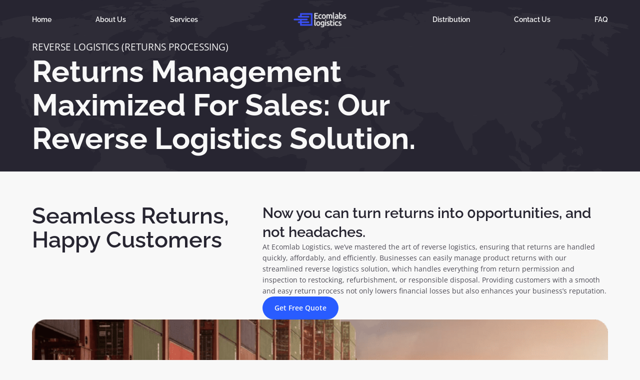

--- FILE ---
content_type: text/html; charset=UTF-8
request_url: https://ecomlabs.com/reverse-logistics/
body_size: 39025
content:
<!DOCTYPE html>
<html lang="en">
<head><meta charset="UTF-8"><script>if(navigator.userAgent.match(/MSIE|Internet Explorer/i)||navigator.userAgent.match(/Trident\/7\..*?rv:11/i)){var href=document.location.href;if(!href.match(/[?&]nowprocket/)){if(href.indexOf("?")==-1){if(href.indexOf("#")==-1){document.location.href=href+"?nowprocket=1"}else{document.location.href=href.replace("#","?nowprocket=1#")}}else{if(href.indexOf("#")==-1){document.location.href=href+"&nowprocket=1"}else{document.location.href=href.replace("#","&nowprocket=1#")}}}}</script><script>(()=>{class RocketLazyLoadScripts{constructor(){this.v="1.2.5.1",this.triggerEvents=["keydown","mousedown","mousemove","touchmove","touchstart","touchend","wheel"],this.userEventHandler=this.t.bind(this),this.touchStartHandler=this.i.bind(this),this.touchMoveHandler=this.o.bind(this),this.touchEndHandler=this.h.bind(this),this.clickHandler=this.u.bind(this),this.interceptedClicks=[],this.interceptedClickListeners=[],this.l(this),window.addEventListener("pageshow",(t=>{this.persisted=t.persisted,this.everythingLoaded&&this.m()})),document.addEventListener("DOMContentLoaded",(()=>{this.p()})),this.delayedScripts={normal:[],async:[],defer:[]},this.trash=[],this.allJQueries=[]}k(t){document.hidden?t.t():(this.triggerEvents.forEach((e=>window.addEventListener(e,t.userEventHandler,{passive:!0}))),window.addEventListener("touchstart",t.touchStartHandler,{passive:!0}),window.addEventListener("mousedown",t.touchStartHandler),document.addEventListener("visibilitychange",t.userEventHandler))}_(){this.triggerEvents.forEach((t=>window.removeEventListener(t,this.userEventHandler,{passive:!0}))),document.removeEventListener("visibilitychange",this.userEventHandler)}i(t){"HTML"!==t.target.tagName&&(window.addEventListener("touchend",this.touchEndHandler),window.addEventListener("mouseup",this.touchEndHandler),window.addEventListener("touchmove",this.touchMoveHandler,{passive:!0}),window.addEventListener("mousemove",this.touchMoveHandler),t.target.addEventListener("click",this.clickHandler),this.L(t.target,!0),this.M(t.target,"onclick","rocket-onclick"),this.C())}o(t){window.removeEventListener("touchend",this.touchEndHandler),window.removeEventListener("mouseup",this.touchEndHandler),window.removeEventListener("touchmove",this.touchMoveHandler,{passive:!0}),window.removeEventListener("mousemove",this.touchMoveHandler),t.target.removeEventListener("click",this.clickHandler),this.L(t.target,!1),this.M(t.target,"rocket-onclick","onclick"),this.O()}h(){window.removeEventListener("touchend",this.touchEndHandler),window.removeEventListener("mouseup",this.touchEndHandler),window.removeEventListener("touchmove",this.touchMoveHandler,{passive:!0}),window.removeEventListener("mousemove",this.touchMoveHandler)}u(t){t.target.removeEventListener("click",this.clickHandler),this.L(t.target,!1),this.M(t.target,"rocket-onclick","onclick"),this.interceptedClicks.push(t),t.preventDefault(),t.stopPropagation(),t.stopImmediatePropagation(),this.O()}D(){window.removeEventListener("touchstart",this.touchStartHandler,{passive:!0}),window.removeEventListener("mousedown",this.touchStartHandler),this.interceptedClicks.forEach((t=>{t.target.dispatchEvent(new MouseEvent("click",{view:t.view,bubbles:!0,cancelable:!0}))}))}l(t){EventTarget.prototype.addEventListenerBase=EventTarget.prototype.addEventListener,EventTarget.prototype.addEventListener=function(e,i,o){"click"!==e||t.windowLoaded||i===t.clickHandler||t.interceptedClickListeners.push({target:this,func:i,options:o}),(this||window).addEventListenerBase(e,i,o)}}L(t,e){this.interceptedClickListeners.forEach((i=>{i.target===t&&(e?t.removeEventListener("click",i.func,i.options):t.addEventListener("click",i.func,i.options))})),t.parentNode!==document.documentElement&&this.L(t.parentNode,e)}S(){return new Promise((t=>{this.T?this.O=t:t()}))}C(){this.T=!0}O(){this.T=!1}M(t,e,i){t.hasAttribute&&t.hasAttribute(e)&&(event.target.setAttribute(i,event.target.getAttribute(e)),event.target.removeAttribute(e))}t(){this._(this),"loading"===document.readyState?document.addEventListener("DOMContentLoaded",this.R.bind(this)):this.R()}p(){let t=[];document.querySelectorAll("script[type=rocketlazyloadscript][data-rocket-src]").forEach((e=>{let i=e.getAttribute("data-rocket-src");if(i&&0!==i.indexOf("data:")){0===i.indexOf("//")&&(i=location.protocol+i);try{const o=new URL(i).origin;o!==location.origin&&t.push({src:o,crossOrigin:e.crossOrigin||"module"===e.getAttribute("data-rocket-type")})}catch(t){}}})),t=[...new Map(t.map((t=>[JSON.stringify(t),t]))).values()],this.j(t,"preconnect")}async R(){this.lastBreath=Date.now(),this.P(this),this.F(this),this.q(),this.A(),this.I(),await this.U(this.delayedScripts.normal),await this.U(this.delayedScripts.defer),await this.U(this.delayedScripts.async);try{await this.W(),await this.H(this),await this.J()}catch(t){console.error(t)}window.dispatchEvent(new Event("rocket-allScriptsLoaded")),this.everythingLoaded=!0,this.S().then((()=>{this.D()})),this.N()}A(){document.querySelectorAll("script[type=rocketlazyloadscript]").forEach((t=>{t.hasAttribute("data-rocket-src")?t.hasAttribute("async")&&!1!==t.async?this.delayedScripts.async.push(t):t.hasAttribute("defer")&&!1!==t.defer||"module"===t.getAttribute("data-rocket-type")?this.delayedScripts.defer.push(t):this.delayedScripts.normal.push(t):this.delayedScripts.normal.push(t)}))}async B(t){if(await this.G(),!0!==t.noModule||!("noModule"in HTMLScriptElement.prototype))return new Promise((e=>{let i;function o(){(i||t).setAttribute("data-rocket-status","executed"),e()}try{if(navigator.userAgent.indexOf("Firefox/")>0||""===navigator.vendor)i=document.createElement("script"),[...t.attributes].forEach((t=>{let e=t.nodeName;"type"!==e&&("data-rocket-type"===e&&(e="type"),"data-rocket-src"===e&&(e="src"),i.setAttribute(e,t.nodeValue))})),t.text&&(i.text=t.text),i.hasAttribute("src")?(i.addEventListener("load",o),i.addEventListener("error",(function(){i.setAttribute("data-rocket-status","failed"),e()})),setTimeout((()=>{i.isConnected||e()}),1)):(i.text=t.text,o()),t.parentNode.replaceChild(i,t);else{const i=t.getAttribute("data-rocket-type"),n=t.getAttribute("data-rocket-src");i?(t.type=i,t.removeAttribute("data-rocket-type")):t.removeAttribute("type"),t.addEventListener("load",o),t.addEventListener("error",(function(){t.setAttribute("data-rocket-status","failed"),e()})),n?(t.removeAttribute("data-rocket-src"),t.src=n):t.src="data:text/javascript;base64,"+window.btoa(unescape(encodeURIComponent(t.text)))}}catch(i){t.setAttribute("data-rocket-status","failed"),e()}}));t.setAttribute("data-rocket-status","skipped")}async U(t){const e=t.shift();return e&&e.isConnected?(await this.B(e),this.U(t)):Promise.resolve()}I(){this.j([...this.delayedScripts.normal,...this.delayedScripts.defer,...this.delayedScripts.async],"preload")}j(t,e){var i=document.createDocumentFragment();t.forEach((t=>{const o=t.getAttribute&&t.getAttribute("data-rocket-src")||t.src;if(o){const n=document.createElement("link");n.href=o,n.rel=e,"preconnect"!==e&&(n.as="script"),t.getAttribute&&"module"===t.getAttribute("data-rocket-type")&&(n.crossOrigin=!0),t.crossOrigin&&(n.crossOrigin=t.crossOrigin),t.integrity&&(n.integrity=t.integrity),i.appendChild(n),this.trash.push(n)}})),document.head.appendChild(i)}P(t){let e={};function i(i,o){return e[o].eventsToRewrite.indexOf(i)>=0&&!t.everythingLoaded?"rocket-"+i:i}function o(t,o){!function(t){e[t]||(e[t]={originalFunctions:{add:t.addEventListener,remove:t.removeEventListener},eventsToRewrite:[]},t.addEventListener=function(){arguments[0]=i(arguments[0],t),e[t].originalFunctions.add.apply(t,arguments)},t.removeEventListener=function(){arguments[0]=i(arguments[0],t),e[t].originalFunctions.remove.apply(t,arguments)})}(t),e[t].eventsToRewrite.push(o)}function n(e,i){let o=e[i];e[i]=null,Object.defineProperty(e,i,{get:()=>o||function(){},set(n){t.everythingLoaded?o=n:e["rocket"+i]=o=n}})}o(document,"DOMContentLoaded"),o(window,"DOMContentLoaded"),o(window,"load"),o(window,"pageshow"),o(document,"readystatechange"),n(document,"onreadystatechange"),n(window,"onload"),n(window,"onpageshow")}F(t){let e;function i(e){return t.everythingLoaded?e:e.split(" ").map((t=>"load"===t||0===t.indexOf("load.")?"rocket-jquery-load":t)).join(" ")}function o(o){if(o&&o.fn&&!t.allJQueries.includes(o)){o.fn.ready=o.fn.init.prototype.ready=function(e){return t.domReadyFired?e.bind(document)(o):document.addEventListener("rocket-DOMContentLoaded",(()=>e.bind(document)(o))),o([])};const e=o.fn.on;o.fn.on=o.fn.init.prototype.on=function(){return this[0]===window&&("string"==typeof arguments[0]||arguments[0]instanceof String?arguments[0]=i(arguments[0]):"object"==typeof arguments[0]&&Object.keys(arguments[0]).forEach((t=>{const e=arguments[0][t];delete arguments[0][t],arguments[0][i(t)]=e}))),e.apply(this,arguments),this},t.allJQueries.push(o)}e=o}o(window.jQuery),Object.defineProperty(window,"jQuery",{get:()=>e,set(t){o(t)}})}async H(t){const e=document.querySelector("script[data-webpack]");e&&(await async function(){return new Promise((t=>{e.addEventListener("load",t),e.addEventListener("error",t)}))}(),await t.K(),await t.H(t))}async W(){this.domReadyFired=!0,await this.G(),document.dispatchEvent(new Event("rocket-readystatechange")),await this.G(),document.rocketonreadystatechange&&document.rocketonreadystatechange(),await this.G(),document.dispatchEvent(new Event("rocket-DOMContentLoaded")),await this.G(),window.dispatchEvent(new Event("rocket-DOMContentLoaded"))}async J(){await this.G(),document.dispatchEvent(new Event("rocket-readystatechange")),await this.G(),document.rocketonreadystatechange&&document.rocketonreadystatechange(),await this.G(),window.dispatchEvent(new Event("rocket-load")),await this.G(),window.rocketonload&&window.rocketonload(),await this.G(),this.allJQueries.forEach((t=>t(window).trigger("rocket-jquery-load"))),await this.G();const t=new Event("rocket-pageshow");t.persisted=this.persisted,window.dispatchEvent(t),await this.G(),window.rocketonpageshow&&window.rocketonpageshow({persisted:this.persisted}),this.windowLoaded=!0}m(){document.onreadystatechange&&document.onreadystatechange(),window.onload&&window.onload(),window.onpageshow&&window.onpageshow({persisted:this.persisted})}q(){const t=new Map;document.write=document.writeln=function(e){const i=document.currentScript;i||console.error("WPRocket unable to document.write this: "+e);const o=document.createRange(),n=i.parentElement;let s=t.get(i);void 0===s&&(s=i.nextSibling,t.set(i,s));const c=document.createDocumentFragment();o.setStart(c,0),c.appendChild(o.createContextualFragment(e)),n.insertBefore(c,s)}}async G(){Date.now()-this.lastBreath>45&&(await this.K(),this.lastBreath=Date.now())}async K(){return document.hidden?new Promise((t=>setTimeout(t))):new Promise((t=>requestAnimationFrame(t)))}N(){this.trash.forEach((t=>t.remove()))}static run(){const t=new RocketLazyLoadScripts;t.k(t)}}RocketLazyLoadScripts.run()})();</script>
	
		<meta name='robots' content='index, follow, max-image-preview:large, max-snippet:-1, max-video-preview:-1' />

	<!-- This site is optimized with the Yoast SEO plugin v26.7 - https://yoast.com/wordpress/plugins/seo/ -->
	<title>Best Reverse Logistics Solution Houston - Ecomlabs Logistics</title><link rel="preload" as="image" href="https://ecomlabs.com/wp-content/uploads/2024/05/IMAGE-3.svg" fetchpriority="high">
	<meta name="description" content="We provide expert reverse logistics services Solution Houston, managing returns and exchanges efficiently to enhance your customer satisfaction." />
	<link rel="canonical" href="https://ecomlabs.com/reverse-logistics/" />
	<meta property="og:locale" content="en_US" />
	<meta property="og:type" content="article" />
	<meta property="og:title" content="Best Reverse Logistics Solution Houston - Ecomlabs Logistics" />
	<meta property="og:description" content="We provide expert reverse logistics services Solution Houston, managing returns and exchanges efficiently to enhance your customer satisfaction." />
	<meta property="og:url" content="https://ecomlabs.com/reverse-logistics/" />
	<meta property="og:site_name" content="Ecomlabs Logistics" />
	<meta property="article:modified_time" content="2025-03-31T10:55:02+00:00" />
	<meta property="og:image" content="https://ecomlabs.com/wp-content/uploads/2024/05/Ecom.png" />
	<meta property="og:image:width" content="1441" />
	<meta property="og:image:height" content="715" />
	<meta property="og:image:type" content="image/png" />
	<meta name="twitter:card" content="summary_large_image" />
	<meta name="twitter:label1" content="Est. reading time" />
	<meta name="twitter:data1" content="6 minutes" />
	<script type="application/ld+json" class="yoast-schema-graph">{"@context":"https://schema.org","@graph":[{"@type":"WebPage","@id":"https://ecomlabs.com/reverse-logistics/","url":"https://ecomlabs.com/reverse-logistics/","name":"Best Reverse Logistics Solution Houston - Ecomlabs Logistics","isPartOf":{"@id":"https://ecomlabs.com/#website"},"primaryImageOfPage":{"@id":"https://ecomlabs.com/reverse-logistics/#primaryimage"},"image":{"@id":"https://ecomlabs.com/reverse-logistics/#primaryimage"},"thumbnailUrl":"https://ecomlabs.com/wp-content/uploads/2024/05/Ecom.png","datePublished":"2024-05-30T14:22:34+00:00","dateModified":"2025-03-31T10:55:02+00:00","description":"We provide expert reverse logistics services Solution Houston, managing returns and exchanges efficiently to enhance your customer satisfaction.","breadcrumb":{"@id":"https://ecomlabs.com/reverse-logistics/#breadcrumb"},"inLanguage":"en","potentialAction":[{"@type":"ReadAction","target":["https://ecomlabs.com/reverse-logistics/"]}]},{"@type":"ImageObject","inLanguage":"en","@id":"https://ecomlabs.com/reverse-logistics/#primaryimage","url":"https://ecomlabs.com/wp-content/uploads/2024/05/Ecom.png","contentUrl":"https://ecomlabs.com/wp-content/uploads/2024/05/Ecom.png","width":1441,"height":715,"caption":"Ecom-logo"},{"@type":"BreadcrumbList","@id":"https://ecomlabs.com/reverse-logistics/#breadcrumb","itemListElement":[{"@type":"ListItem","position":1,"name":"Home","item":"https://ecomlabs.com/"},{"@type":"ListItem","position":2,"name":"Reverse Logistics"}]},{"@type":"WebSite","@id":"https://ecomlabs.com/#website","url":"https://ecomlabs.com/","name":"Ecomlabs Logistics","description":"Texas most reliable 3PL Prep center","publisher":{"@id":"https://ecomlabs.com/#organization"},"potentialAction":[{"@type":"SearchAction","target":{"@type":"EntryPoint","urlTemplate":"https://ecomlabs.com/?s={search_term_string}"},"query-input":{"@type":"PropertyValueSpecification","valueRequired":true,"valueName":"search_term_string"}}],"inLanguage":"en"},{"@type":"Organization","@id":"https://ecomlabs.com/#organization","name":"Ecomlabs Logistics","url":"https://ecomlabs.com/","logo":{"@type":"ImageObject","inLanguage":"en","@id":"https://ecomlabs.com/#/schema/logo/image/","url":"https://ecomlabs.com/wp-content/uploads/2024/06/cropped-Logo.png","contentUrl":"https://ecomlabs.com/wp-content/uploads/2024/06/cropped-Logo.png","width":512,"height":512,"caption":"Ecomlabs Logistics"},"image":{"@id":"https://ecomlabs.com/#/schema/logo/image/"}}]}</script>
	<!-- / Yoast SEO plugin. -->



<link rel="alternate" type="application/rss+xml" title="Ecomlabs Logistics &raquo; Feed" href="https://ecomlabs.com/feed/" />
<link rel="alternate" type="application/rss+xml" title="Ecomlabs Logistics &raquo; Comments Feed" href="https://ecomlabs.com/comments/feed/" />
<link rel="alternate" title="oEmbed (JSON)" type="application/json+oembed" href="https://ecomlabs.com/wp-json/oembed/1.0/embed?url=https%3A%2F%2Fecomlabs.com%2Freverse-logistics%2F" />
<link rel="alternate" title="oEmbed (XML)" type="text/xml+oembed" href="https://ecomlabs.com/wp-json/oembed/1.0/embed?url=https%3A%2F%2Fecomlabs.com%2Freverse-logistics%2F&#038;format=xml" />
		<style>
			.lazyload,
			.lazyloading {
				max-width: 100%;
			}
		</style>
		<style id='wp-img-auto-sizes-contain-inline-css'>
img:is([sizes=auto i],[sizes^="auto," i]){contain-intrinsic-size:3000px 1500px}
/*# sourceURL=wp-img-auto-sizes-contain-inline-css */
</style>
<link data-minify="1" rel='stylesheet' id='ht_ctc_main_css-css' href='https://ecomlabs.com/wp-content/cache/min/1/wp-content/plugins/click-to-chat-for-whatsapp/new/inc/assets/css/main.css?ver=1768810637' media='all' />
<link data-minify="1" rel='stylesheet' id='woolentor-product-grid-modern-css' href='https://ecomlabs.com/wp-content/cache/min/1/wp-content/plugins/woolentor-addons/assets/css/product-grid/modern.css?ver=1768810637' media='all' />
<link data-minify="1" rel='stylesheet' id='woolentor-product-grid-luxury-css' href='https://ecomlabs.com/wp-content/cache/min/1/wp-content/plugins/woolentor-addons/assets/css/product-grid/luxury.css?ver=1768810637' media='all' />
<link data-minify="1" rel='stylesheet' id='woolentor-product-grid-editorial-css' href='https://ecomlabs.com/wp-content/cache/min/1/wp-content/plugins/woolentor-addons/assets/css/product-grid/editorial.css?ver=1768810637' media='all' />
<link data-minify="1" rel='stylesheet' id='woolentor-product-grid-magazine-css' href='https://ecomlabs.com/wp-content/cache/min/1/wp-content/plugins/woolentor-addons/assets/css/product-grid/magazine.css?ver=1768810637' media='all' />
<style id='wp-emoji-styles-inline-css'>

	img.wp-smiley, img.emoji {
		display: inline !important;
		border: none !important;
		box-shadow: none !important;
		height: 1em !important;
		width: 1em !important;
		margin: 0 0.07em !important;
		vertical-align: -0.1em !important;
		background: none !important;
		padding: 0 !important;
	}
/*# sourceURL=wp-emoji-styles-inline-css */
</style>
<style id='global-styles-inline-css'>
:root{--wp--preset--aspect-ratio--square: 1;--wp--preset--aspect-ratio--4-3: 4/3;--wp--preset--aspect-ratio--3-4: 3/4;--wp--preset--aspect-ratio--3-2: 3/2;--wp--preset--aspect-ratio--2-3: 2/3;--wp--preset--aspect-ratio--16-9: 16/9;--wp--preset--aspect-ratio--9-16: 9/16;--wp--preset--color--black: #000000;--wp--preset--color--cyan-bluish-gray: #abb8c3;--wp--preset--color--white: #ffffff;--wp--preset--color--pale-pink: #f78da7;--wp--preset--color--vivid-red: #cf2e2e;--wp--preset--color--luminous-vivid-orange: #ff6900;--wp--preset--color--luminous-vivid-amber: #fcb900;--wp--preset--color--light-green-cyan: #7bdcb5;--wp--preset--color--vivid-green-cyan: #00d084;--wp--preset--color--pale-cyan-blue: #8ed1fc;--wp--preset--color--vivid-cyan-blue: #0693e3;--wp--preset--color--vivid-purple: #9b51e0;--wp--preset--gradient--vivid-cyan-blue-to-vivid-purple: linear-gradient(135deg,rgb(6,147,227) 0%,rgb(155,81,224) 100%);--wp--preset--gradient--light-green-cyan-to-vivid-green-cyan: linear-gradient(135deg,rgb(122,220,180) 0%,rgb(0,208,130) 100%);--wp--preset--gradient--luminous-vivid-amber-to-luminous-vivid-orange: linear-gradient(135deg,rgb(252,185,0) 0%,rgb(255,105,0) 100%);--wp--preset--gradient--luminous-vivid-orange-to-vivid-red: linear-gradient(135deg,rgb(255,105,0) 0%,rgb(207,46,46) 100%);--wp--preset--gradient--very-light-gray-to-cyan-bluish-gray: linear-gradient(135deg,rgb(238,238,238) 0%,rgb(169,184,195) 100%);--wp--preset--gradient--cool-to-warm-spectrum: linear-gradient(135deg,rgb(74,234,220) 0%,rgb(151,120,209) 20%,rgb(207,42,186) 40%,rgb(238,44,130) 60%,rgb(251,105,98) 80%,rgb(254,248,76) 100%);--wp--preset--gradient--blush-light-purple: linear-gradient(135deg,rgb(255,206,236) 0%,rgb(152,150,240) 100%);--wp--preset--gradient--blush-bordeaux: linear-gradient(135deg,rgb(254,205,165) 0%,rgb(254,45,45) 50%,rgb(107,0,62) 100%);--wp--preset--gradient--luminous-dusk: linear-gradient(135deg,rgb(255,203,112) 0%,rgb(199,81,192) 50%,rgb(65,88,208) 100%);--wp--preset--gradient--pale-ocean: linear-gradient(135deg,rgb(255,245,203) 0%,rgb(182,227,212) 50%,rgb(51,167,181) 100%);--wp--preset--gradient--electric-grass: linear-gradient(135deg,rgb(202,248,128) 0%,rgb(113,206,126) 100%);--wp--preset--gradient--midnight: linear-gradient(135deg,rgb(2,3,129) 0%,rgb(40,116,252) 100%);--wp--preset--font-size--small: 13px;--wp--preset--font-size--medium: 20px;--wp--preset--font-size--large: 36px;--wp--preset--font-size--x-large: 42px;--wp--preset--spacing--20: 0.44rem;--wp--preset--spacing--30: 0.67rem;--wp--preset--spacing--40: 1rem;--wp--preset--spacing--50: 1.5rem;--wp--preset--spacing--60: 2.25rem;--wp--preset--spacing--70: 3.38rem;--wp--preset--spacing--80: 5.06rem;--wp--preset--shadow--natural: 6px 6px 9px rgba(0, 0, 0, 0.2);--wp--preset--shadow--deep: 12px 12px 50px rgba(0, 0, 0, 0.4);--wp--preset--shadow--sharp: 6px 6px 0px rgba(0, 0, 0, 0.2);--wp--preset--shadow--outlined: 6px 6px 0px -3px rgb(255, 255, 255), 6px 6px rgb(0, 0, 0);--wp--preset--shadow--crisp: 6px 6px 0px rgb(0, 0, 0);}:root { --wp--style--global--content-size: 800px;--wp--style--global--wide-size: 1200px; }:where(body) { margin: 0; }.wp-site-blocks > .alignleft { float: left; margin-right: 2em; }.wp-site-blocks > .alignright { float: right; margin-left: 2em; }.wp-site-blocks > .aligncenter { justify-content: center; margin-left: auto; margin-right: auto; }:where(.wp-site-blocks) > * { margin-block-start: 24px; margin-block-end: 0; }:where(.wp-site-blocks) > :first-child { margin-block-start: 0; }:where(.wp-site-blocks) > :last-child { margin-block-end: 0; }:root { --wp--style--block-gap: 24px; }:root :where(.is-layout-flow) > :first-child{margin-block-start: 0;}:root :where(.is-layout-flow) > :last-child{margin-block-end: 0;}:root :where(.is-layout-flow) > *{margin-block-start: 24px;margin-block-end: 0;}:root :where(.is-layout-constrained) > :first-child{margin-block-start: 0;}:root :where(.is-layout-constrained) > :last-child{margin-block-end: 0;}:root :where(.is-layout-constrained) > *{margin-block-start: 24px;margin-block-end: 0;}:root :where(.is-layout-flex){gap: 24px;}:root :where(.is-layout-grid){gap: 24px;}.is-layout-flow > .alignleft{float: left;margin-inline-start: 0;margin-inline-end: 2em;}.is-layout-flow > .alignright{float: right;margin-inline-start: 2em;margin-inline-end: 0;}.is-layout-flow > .aligncenter{margin-left: auto !important;margin-right: auto !important;}.is-layout-constrained > .alignleft{float: left;margin-inline-start: 0;margin-inline-end: 2em;}.is-layout-constrained > .alignright{float: right;margin-inline-start: 2em;margin-inline-end: 0;}.is-layout-constrained > .aligncenter{margin-left: auto !important;margin-right: auto !important;}.is-layout-constrained > :where(:not(.alignleft):not(.alignright):not(.alignfull)){max-width: var(--wp--style--global--content-size);margin-left: auto !important;margin-right: auto !important;}.is-layout-constrained > .alignwide{max-width: var(--wp--style--global--wide-size);}body .is-layout-flex{display: flex;}.is-layout-flex{flex-wrap: wrap;align-items: center;}.is-layout-flex > :is(*, div){margin: 0;}body .is-layout-grid{display: grid;}.is-layout-grid > :is(*, div){margin: 0;}body{padding-top: 0px;padding-right: 0px;padding-bottom: 0px;padding-left: 0px;}a:where(:not(.wp-element-button)){text-decoration: underline;}:root :where(.wp-element-button, .wp-block-button__link){background-color: #32373c;border-width: 0;color: #fff;font-family: inherit;font-size: inherit;font-style: inherit;font-weight: inherit;letter-spacing: inherit;line-height: inherit;padding-top: calc(0.667em + 2px);padding-right: calc(1.333em + 2px);padding-bottom: calc(0.667em + 2px);padding-left: calc(1.333em + 2px);text-decoration: none;text-transform: inherit;}.has-black-color{color: var(--wp--preset--color--black) !important;}.has-cyan-bluish-gray-color{color: var(--wp--preset--color--cyan-bluish-gray) !important;}.has-white-color{color: var(--wp--preset--color--white) !important;}.has-pale-pink-color{color: var(--wp--preset--color--pale-pink) !important;}.has-vivid-red-color{color: var(--wp--preset--color--vivid-red) !important;}.has-luminous-vivid-orange-color{color: var(--wp--preset--color--luminous-vivid-orange) !important;}.has-luminous-vivid-amber-color{color: var(--wp--preset--color--luminous-vivid-amber) !important;}.has-light-green-cyan-color{color: var(--wp--preset--color--light-green-cyan) !important;}.has-vivid-green-cyan-color{color: var(--wp--preset--color--vivid-green-cyan) !important;}.has-pale-cyan-blue-color{color: var(--wp--preset--color--pale-cyan-blue) !important;}.has-vivid-cyan-blue-color{color: var(--wp--preset--color--vivid-cyan-blue) !important;}.has-vivid-purple-color{color: var(--wp--preset--color--vivid-purple) !important;}.has-black-background-color{background-color: var(--wp--preset--color--black) !important;}.has-cyan-bluish-gray-background-color{background-color: var(--wp--preset--color--cyan-bluish-gray) !important;}.has-white-background-color{background-color: var(--wp--preset--color--white) !important;}.has-pale-pink-background-color{background-color: var(--wp--preset--color--pale-pink) !important;}.has-vivid-red-background-color{background-color: var(--wp--preset--color--vivid-red) !important;}.has-luminous-vivid-orange-background-color{background-color: var(--wp--preset--color--luminous-vivid-orange) !important;}.has-luminous-vivid-amber-background-color{background-color: var(--wp--preset--color--luminous-vivid-amber) !important;}.has-light-green-cyan-background-color{background-color: var(--wp--preset--color--light-green-cyan) !important;}.has-vivid-green-cyan-background-color{background-color: var(--wp--preset--color--vivid-green-cyan) !important;}.has-pale-cyan-blue-background-color{background-color: var(--wp--preset--color--pale-cyan-blue) !important;}.has-vivid-cyan-blue-background-color{background-color: var(--wp--preset--color--vivid-cyan-blue) !important;}.has-vivid-purple-background-color{background-color: var(--wp--preset--color--vivid-purple) !important;}.has-black-border-color{border-color: var(--wp--preset--color--black) !important;}.has-cyan-bluish-gray-border-color{border-color: var(--wp--preset--color--cyan-bluish-gray) !important;}.has-white-border-color{border-color: var(--wp--preset--color--white) !important;}.has-pale-pink-border-color{border-color: var(--wp--preset--color--pale-pink) !important;}.has-vivid-red-border-color{border-color: var(--wp--preset--color--vivid-red) !important;}.has-luminous-vivid-orange-border-color{border-color: var(--wp--preset--color--luminous-vivid-orange) !important;}.has-luminous-vivid-amber-border-color{border-color: var(--wp--preset--color--luminous-vivid-amber) !important;}.has-light-green-cyan-border-color{border-color: var(--wp--preset--color--light-green-cyan) !important;}.has-vivid-green-cyan-border-color{border-color: var(--wp--preset--color--vivid-green-cyan) !important;}.has-pale-cyan-blue-border-color{border-color: var(--wp--preset--color--pale-cyan-blue) !important;}.has-vivid-cyan-blue-border-color{border-color: var(--wp--preset--color--vivid-cyan-blue) !important;}.has-vivid-purple-border-color{border-color: var(--wp--preset--color--vivid-purple) !important;}.has-vivid-cyan-blue-to-vivid-purple-gradient-background{background: var(--wp--preset--gradient--vivid-cyan-blue-to-vivid-purple) !important;}.has-light-green-cyan-to-vivid-green-cyan-gradient-background{background: var(--wp--preset--gradient--light-green-cyan-to-vivid-green-cyan) !important;}.has-luminous-vivid-amber-to-luminous-vivid-orange-gradient-background{background: var(--wp--preset--gradient--luminous-vivid-amber-to-luminous-vivid-orange) !important;}.has-luminous-vivid-orange-to-vivid-red-gradient-background{background: var(--wp--preset--gradient--luminous-vivid-orange-to-vivid-red) !important;}.has-very-light-gray-to-cyan-bluish-gray-gradient-background{background: var(--wp--preset--gradient--very-light-gray-to-cyan-bluish-gray) !important;}.has-cool-to-warm-spectrum-gradient-background{background: var(--wp--preset--gradient--cool-to-warm-spectrum) !important;}.has-blush-light-purple-gradient-background{background: var(--wp--preset--gradient--blush-light-purple) !important;}.has-blush-bordeaux-gradient-background{background: var(--wp--preset--gradient--blush-bordeaux) !important;}.has-luminous-dusk-gradient-background{background: var(--wp--preset--gradient--luminous-dusk) !important;}.has-pale-ocean-gradient-background{background: var(--wp--preset--gradient--pale-ocean) !important;}.has-electric-grass-gradient-background{background: var(--wp--preset--gradient--electric-grass) !important;}.has-midnight-gradient-background{background: var(--wp--preset--gradient--midnight) !important;}.has-small-font-size{font-size: var(--wp--preset--font-size--small) !important;}.has-medium-font-size{font-size: var(--wp--preset--font-size--medium) !important;}.has-large-font-size{font-size: var(--wp--preset--font-size--large) !important;}.has-x-large-font-size{font-size: var(--wp--preset--font-size--x-large) !important;}
:root :where(.wp-block-pullquote){font-size: 1.5em;line-height: 1.6;}
/*# sourceURL=global-styles-inline-css */
</style>
<link data-minify="1" rel='stylesheet' id='woocommerce-layout-css' href='https://ecomlabs.com/wp-content/cache/min/1/wp-content/plugins/woocommerce/assets/css/woocommerce-layout.css?ver=1768810637' media='all' />
<link data-minify="1" rel='stylesheet' id='woocommerce-smallscreen-css' href='https://ecomlabs.com/wp-content/cache/min/1/wp-content/plugins/woocommerce/assets/css/woocommerce-smallscreen.css?ver=1768810637' media='only screen and (max-width: 768px)' />
<link data-minify="1" rel='stylesheet' id='woocommerce-general-css' href='https://ecomlabs.com/wp-content/cache/background-css/ecomlabs.com/wp-content/cache/min/1/wp-content/plugins/woocommerce/assets/css/woocommerce.css?ver=1768810637&wpr_t=1768820488' media='all' />
<style id='woocommerce-inline-inline-css'>
.woocommerce form .form-row .required { visibility: visible; }
/*# sourceURL=woocommerce-inline-inline-css */
</style>
<link data-minify="1" rel='stylesheet' id='font-awesome-css' href='https://ecomlabs.com/wp-content/cache/min/1/wp-content/plugins/elementor/assets/lib/font-awesome/css/font-awesome.min.css?ver=1768810637' media='all' />
<link data-minify="1" rel='stylesheet' id='simple-line-icons-wl-css' href='https://ecomlabs.com/wp-content/cache/min/1/wp-content/plugins/woolentor-addons/assets/css/simple-line-icons.css?ver=1768810637' media='all' />
<link data-minify="1" rel='stylesheet' id='htflexboxgrid-css' href='https://ecomlabs.com/wp-content/cache/min/1/wp-content/plugins/woolentor-addons/assets/css/htflexboxgrid.css?ver=1768810637' media='all' />
<link data-minify="1" rel='stylesheet' id='slick-css' href='https://ecomlabs.com/wp-content/cache/min/1/wp-content/plugins/woolentor-addons/assets/css/slick.css?ver=1768810637' media='all' />
<link data-minify="1" rel='stylesheet' id='woolentor-widgets-css' href='https://ecomlabs.com/wp-content/cache/background-css/ecomlabs.com/wp-content/cache/min/1/wp-content/plugins/woolentor-addons/assets/css/woolentor-widgets.css?ver=1768810637&wpr_t=1768820488' media='all' />
<link rel='stylesheet' id='photoswipe-css' href='https://ecomlabs.com/wp-content/cache/background-css/ecomlabs.com/wp-content/plugins/woocommerce/assets/css/photoswipe/photoswipe.min.css?ver=10.4.3&wpr_t=1768820488' media='all' />
<link rel='stylesheet' id='photoswipe-default-skin-css' href='https://ecomlabs.com/wp-content/cache/background-css/ecomlabs.com/wp-content/plugins/woocommerce/assets/css/photoswipe/default-skin/default-skin.min.css?ver=10.4.3&wpr_t=1768820488' media='all' />
<link data-minify="1" rel='stylesheet' id='woolentor-quickview-css' href='https://ecomlabs.com/wp-content/cache/min/1/wp-content/plugins/woolentor-addons/includes/modules/quickview/assets/css/frontend.css?ver=1768810637' media='all' />
<link data-minify="1" rel='stylesheet' id='hello-elementor-css' href='https://ecomlabs.com/wp-content/cache/min/1/wp-content/themes/hello-elementor/assets/css/reset.css?ver=1768810637' media='all' />
<link data-minify="1" rel='stylesheet' id='hello-elementor-theme-style-css' href='https://ecomlabs.com/wp-content/cache/min/1/wp-content/themes/hello-elementor/assets/css/theme.css?ver=1768810637' media='all' />
<link data-minify="1" rel='stylesheet' id='hello-elementor-header-footer-css' href='https://ecomlabs.com/wp-content/cache/min/1/wp-content/themes/hello-elementor/assets/css/header-footer.css?ver=1768810637' media='all' />
<link rel='stylesheet' id='elementor-frontend-css' href='https://ecomlabs.com/wp-content/uploads/elementor/css/custom-frontend.min.css?ver=1768810635' media='all' />
<link rel='stylesheet' id='elementor-post-8-css' href='https://ecomlabs.com/wp-content/uploads/elementor/css/post-8.css?ver=1768810635' media='all' />
<link rel='stylesheet' id='elementor-pro-css' href='https://ecomlabs.com/wp-content/uploads/elementor/css/custom-pro-frontend.min.css?ver=1768810635' media='all' />
<link rel='stylesheet' id='widget-image-css' href='https://ecomlabs.com/wp-content/plugins/elementor/assets/css/widget-image.min.css?ver=3.34.1' media='all' />
<link rel='stylesheet' id='widget-nav-menu-css' href='https://ecomlabs.com/wp-content/uploads/elementor/css/custom-pro-widget-nav-menu.min.css?ver=1768810635' media='all' />
<link rel='stylesheet' id='widget-heading-css' href='https://ecomlabs.com/wp-content/plugins/elementor/assets/css/widget-heading.min.css?ver=3.34.1' media='all' />
<link rel='stylesheet' id='e-animation-hang-css' href='https://ecomlabs.com/wp-content/plugins/elementor/assets/lib/animations/styles/e-animation-hang.min.css?ver=3.34.1' media='all' />
<link rel='stylesheet' id='widget-star-rating-css' href='https://ecomlabs.com/wp-content/uploads/elementor/css/custom-widget-star-rating.min.css?ver=1768810635' media='all' />
<link rel='stylesheet' id='widget-toggle-css' href='https://ecomlabs.com/wp-content/uploads/elementor/css/custom-widget-toggle.min.css?ver=1768810635' media='all' />
<link rel='stylesheet' id='widget-image-box-css' href='https://ecomlabs.com/wp-content/uploads/elementor/css/custom-widget-image-box.min.css?ver=1768810635' media='all' />
<link rel='stylesheet' id='widget-social-icons-css' href='https://ecomlabs.com/wp-content/plugins/elementor/assets/css/widget-social-icons.min.css?ver=3.34.1' media='all' />
<link rel='stylesheet' id='e-apple-webkit-css' href='https://ecomlabs.com/wp-content/uploads/elementor/css/custom-apple-webkit.min.css?ver=1768810635' media='all' />
<link rel='stylesheet' id='elementor-post-1161-css' href='https://ecomlabs.com/wp-content/cache/background-css/ecomlabs.com/wp-content/uploads/elementor/css/post-1161.css?ver=1768814402&wpr_t=1768820488' media='all' />
<style id='rocket-lazyload-inline-css'>
.rll-youtube-player{position:relative;padding-bottom:56.23%;height:0;overflow:hidden;max-width:100%;}.rll-youtube-player:focus-within{outline: 2px solid currentColor;outline-offset: 5px;}.rll-youtube-player iframe{position:absolute;top:0;left:0;width:100%;height:100%;z-index:100;background:0 0}.rll-youtube-player img{bottom:0;display:block;left:0;margin:auto;max-width:100%;width:100%;position:absolute;right:0;top:0;border:none;height:auto;-webkit-transition:.4s all;-moz-transition:.4s all;transition:.4s all}.rll-youtube-player img:hover{-webkit-filter:brightness(75%)}.rll-youtube-player .play{height:100%;width:100%;left:0;top:0;position:absolute;background:var(--wpr-bg-8346b889-a375-4216-b1dd-bde73d003774) no-repeat center;background-color: transparent !important;cursor:pointer;border:none;}.wp-embed-responsive .wp-has-aspect-ratio .rll-youtube-player{position:absolute;padding-bottom:0;width:100%;height:100%;top:0;bottom:0;left:0;right:0}
/*# sourceURL=rocket-lazyload-inline-css */
</style>
<link data-minify="1" rel='stylesheet' id='elementor-gf-local-raleway-css' href='https://ecomlabs.com/wp-content/cache/min/1/wp-content/uploads/elementor/google-fonts/css/raleway.css?ver=1768810637' media='all' />
<link data-minify="1" rel='stylesheet' id='elementor-gf-local-robotoslab-css' href='https://ecomlabs.com/wp-content/cache/min/1/wp-content/uploads/elementor/google-fonts/css/robotoslab.css?ver=1768810638' media='all' />
<link data-minify="1" rel='stylesheet' id='elementor-gf-local-roboto-css' href='https://ecomlabs.com/wp-content/cache/min/1/wp-content/uploads/elementor/google-fonts/css/roboto.css?ver=1768810638' media='all' />
<link data-minify="1" rel='stylesheet' id='elementor-gf-local-opensans-css' href='https://ecomlabs.com/wp-content/cache/min/1/wp-content/uploads/elementor/google-fonts/css/opensans.css?ver=1768810638' media='all' />
<link data-minify="1" rel='stylesheet' id='elementor-gf-local-poppins-css' href='https://ecomlabs.com/wp-content/cache/min/1/wp-content/uploads/elementor/google-fonts/css/poppins.css?ver=1768810638' media='all' />
<script type="text/template" id="tmpl-variation-template">
	<div class="woocommerce-variation-description">{{{ data.variation.variation_description }}}</div>
	<div class="woocommerce-variation-price">{{{ data.variation.price_html }}}</div>
	<div class="woocommerce-variation-availability">{{{ data.variation.availability_html }}}</div>
</script>
<script type="text/template" id="tmpl-unavailable-variation-template">
	<p role="alert">Sorry, this product is unavailable. Please choose a different combination.</p>
</script>
<script type="rocketlazyloadscript" data-rocket-src="https://ecomlabs.com/wp-includes/js/jquery/jquery.min.js?ver=3.7.1" id="jquery-core-js" defer></script>
<script type="rocketlazyloadscript" data-rocket-src="https://ecomlabs.com/wp-includes/js/jquery/jquery-migrate.min.js?ver=3.4.1" id="jquery-migrate-js" defer></script>
<script type="rocketlazyloadscript" data-rocket-src="https://ecomlabs.com/wp-content/plugins/woocommerce/assets/js/jquery-blockui/jquery.blockUI.min.js?ver=2.7.0-wc.10.4.3" id="wc-jquery-blockui-js" data-wp-strategy="defer" defer></script>
<script id="wc-add-to-cart-js-extra">
var wc_add_to_cart_params = {"ajax_url":"/wp-admin/admin-ajax.php","wc_ajax_url":"/?wc-ajax=%%endpoint%%","i18n_view_cart":"View cart","cart_url":"https://ecomlabs.com","is_cart":"","cart_redirect_after_add":"no"};
//# sourceURL=wc-add-to-cart-js-extra
</script>
<script type="rocketlazyloadscript" data-rocket-src="https://ecomlabs.com/wp-content/plugins/woocommerce/assets/js/frontend/add-to-cart.min.js?ver=10.4.3" id="wc-add-to-cart-js" defer data-wp-strategy="defer"></script>
<script type="rocketlazyloadscript" data-rocket-src="https://ecomlabs.com/wp-content/plugins/woocommerce/assets/js/js-cookie/js.cookie.min.js?ver=2.1.4-wc.10.4.3" id="wc-js-cookie-js" defer data-wp-strategy="defer"></script>
<script id="woocommerce-js-extra">
var woocommerce_params = {"ajax_url":"/wp-admin/admin-ajax.php","wc_ajax_url":"/?wc-ajax=%%endpoint%%","i18n_password_show":"Show password","i18n_password_hide":"Hide password"};
//# sourceURL=woocommerce-js-extra
</script>
<script type="rocketlazyloadscript" data-rocket-src="https://ecomlabs.com/wp-content/plugins/woocommerce/assets/js/frontend/woocommerce.min.js?ver=10.4.3" id="woocommerce-js" defer data-wp-strategy="defer"></script>
<script type="rocketlazyloadscript" data-rocket-src="https://ecomlabs.com/wp-includes/js/underscore.min.js?ver=1.13.7" id="underscore-js" defer></script>
<script id="wp-util-js-extra">
var _wpUtilSettings = {"ajax":{"url":"/wp-admin/admin-ajax.php"}};
//# sourceURL=wp-util-js-extra
</script>
<script type="rocketlazyloadscript" data-rocket-src="https://ecomlabs.com/wp-includes/js/wp-util.min.js?ver=6.9" id="wp-util-js" defer></script>
<script type="rocketlazyloadscript" data-rocket-src="https://ecomlabs.com/wp-content/plugins/woocommerce/assets/js/photoswipe/photoswipe.min.js?ver=4.1.1-wc.10.4.3" id="wc-photoswipe-js" data-wp-strategy="defer" defer></script>
<link rel="https://api.w.org/" href="https://ecomlabs.com/wp-json/" /><link rel="alternate" title="JSON" type="application/json" href="https://ecomlabs.com/wp-json/wp/v2/pages/1161" /><link rel="EditURI" type="application/rsd+xml" title="RSD" href="https://ecomlabs.com/xmlrpc.php?rsd" />
<meta name="generator" content="WordPress 6.9" />
<meta name="generator" content="WooCommerce 10.4.3" />
<link rel='shortlink' href='https://ecomlabs.com/?p=1161' />
<!-- Google tag (gtag.js) -->
<script type="rocketlazyloadscript" async data-rocket-src="https://www.googletagmanager.com/gtag/js?id=G-4CXY7VJ039"></script>
<script type="rocketlazyloadscript">
  window.dataLayer = window.dataLayer || [];
  function gtag(){dataLayer.push(arguments);}
  gtag('js', new Date());

  gtag('config', 'G-4CXY7VJ039');
</script>			<script type="rocketlazyloadscript">
			document.documentElement.className = document.documentElement.className.replace('no-js', 'js');
		</script>
				<style>
			.no-js img.lazyload {
				display: none;
			}

			figure.wp-block-image img.lazyloading {
				min-width: 150px;
			}

			.lazyload,
			.lazyloading {
				--smush-placeholder-width: 100px;
				--smush-placeholder-aspect-ratio: 1/1;
				width: var(--smush-image-width, var(--smush-placeholder-width)) !important;
				aspect-ratio: var(--smush-image-aspect-ratio, var(--smush-placeholder-aspect-ratio)) !important;
			}

						.lazyload, .lazyloading {
				opacity: 0;
			}

			.lazyloaded {
				opacity: 1;
				transition: opacity 400ms;
				transition-delay: 0ms;
			}

					</style>
			<noscript><style>.woocommerce-product-gallery{ opacity: 1 !important; }</style></noscript>
	<meta name="generator" content="Elementor 3.34.1; features: e_font_icon_svg, additional_custom_breakpoints; settings: css_print_method-external, google_font-enabled, font_display-swap">
<script type="rocketlazyloadscript" async data-rocket-src="https://www.googletagmanager.com/gtag/js?id=G-YRJS101WY1"></script>
<script type="rocketlazyloadscript">
  window.dataLayer = window.dataLayer || [];
  function gtag(){dataLayer.push(arguments);}
  gtag('js', new Date());

  gtag('config', 'G-YRJS101WY1');
</script>
<script type="rocketlazyloadscript">
	script type="application/ld+json">
	{
  "@context": "https://schema.org",
  "@type": "LocalBusiness",
  "name": "Ecomlabs Logistics LLC",
  "image": "",
  "@id": "",
  "url": "https://ecomlabs.com/",
  "telephone": "",
  "address": {
    "@type": "PostalAddress",
    "streetAddress": "9430 Harwin Dr, STE T Houston, TX, 77036, USA",
    "addressLocality": "Houston",
    "postalCode": "77036",
    "addressCountry": "US"
  },
  "openingHoursSpecification": [{
    "@type": "OpeningHoursSpecification",
    "dayOfWeek": [
      "Monday",
      "Tuesday",
      "Wednesday",
      "Thursday",
      "Friday"
    ],
    "opens": "09:00",
    "closes": "05:30"
  },{
    "@type": "OpeningHoursSpecification",
    "dayOfWeek": "Saturday",
    "opens": "09:00",
    "closes": "03:30"
  }] 
}
</script>
<script type="application/ld+json">
{
  "@context": "https://schema.org",
  "@type": "Corporation",
  "name": "Ecomlabs Logistics LLC",
  "url": "https://ecomlabs.com/",
  "logo": "",
  "contactPoint": {
    "@type": "ContactPoint",
    "telephone": "(713) 542-4443",
    "contactType": "customer service",
    "areaServed": "US",
    "availableLanguage": "en"
  }
}
</script>

			<style>
				.e-con.e-parent:nth-of-type(n+4):not(.e-lazyloaded):not(.e-no-lazyload),
				.e-con.e-parent:nth-of-type(n+4):not(.e-lazyloaded):not(.e-no-lazyload) * {
					background-image: none !important;
				}
				@media screen and (max-height: 1024px) {
					.e-con.e-parent:nth-of-type(n+3):not(.e-lazyloaded):not(.e-no-lazyload),
					.e-con.e-parent:nth-of-type(n+3):not(.e-lazyloaded):not(.e-no-lazyload) * {
						background-image: none !important;
					}
				}
				@media screen and (max-height: 640px) {
					.e-con.e-parent:nth-of-type(n+2):not(.e-lazyloaded):not(.e-no-lazyload),
					.e-con.e-parent:nth-of-type(n+2):not(.e-lazyloaded):not(.e-no-lazyload) * {
						background-image: none !important;
					}
				}
			</style>
			<!-- There is no amphtml version available for this URL. --><link rel="icon" href="https://ecomlabs.com/wp-content/uploads/2024/06/cropped-Logo-32x32.png" sizes="32x32" />
<link rel="icon" href="https://ecomlabs.com/wp-content/uploads/2024/06/cropped-Logo-192x192.png" sizes="192x192" />
<link rel="apple-touch-icon" href="https://ecomlabs.com/wp-content/uploads/2024/06/cropped-Logo-180x180.png" />
<meta name="msapplication-TileImage" content="https://ecomlabs.com/wp-content/uploads/2024/06/cropped-Logo-270x270.png" />
		<style id="wp-custom-css">
			a.color-white {
    color: #fff;
}
.single-post h3 {
    font-size: 1.5rem;
    line-height: 1.4;
}
.e-parent.elementor-sticky.e-lazyloaded.elementor-sticky--active {
    background: rgba(0, 0, 0, 0.5);
    backdrop-filter: saturate(180%) blur(20px);
}
.postid-4007 .elementor-3160 .elementor-element.elementor-element-7daf9de img, .postid-4014 .elementor-3160 .elementor-element.elementor-element-7daf9de img {
    height: 95vh;
    object-position: top center;
}
.postid-4089 .elementor-3160 .elementor-element.elementor-element-7daf9de img {
    object-position: top center;
}
.postid-4081 .elementor-3160 .elementor-element.elementor-element-7daf9de img {
	height: 95vh;
}
.postid-4128 .elementor-3160 .elementor-element.elementor-element-7daf9de img {
    width: 100%;
    object-position: top center;
}		</style>
		<noscript><style id="rocket-lazyload-nojs-css">.rll-youtube-player, [data-lazy-src]{display:none !important;}</style></noscript>	<meta name="viewport" content="width=device-width, initial-scale=1.0, viewport-fit=cover" /><style id="wpr-lazyload-bg-container"></style><style id="wpr-lazyload-bg-exclusion">.elementor-1161 .elementor-element.elementor-element-84a9932:not(.elementor-motion-effects-element-type-background), .elementor-1161 .elementor-element.elementor-element-84a9932 > .elementor-motion-effects-container > .elementor-motion-effects-layer{--wpr-bg-73f77b92-17e9-4185-9b8f-771acbb1703c: url('https://ecomlabs.com/wp-content/uploads/2024/05/IMAGE-3.svg');}.elementor-1161 .elementor-element.elementor-element-5a6b33b:not(.elementor-motion-effects-element-type-background), .elementor-1161 .elementor-element.elementor-element-5a6b33b > .elementor-motion-effects-container > .elementor-motion-effects-layer{--wpr-bg-bc2fb1e1-4653-41e2-bcca-c1e0c79d454e: url('https://ecomlabs.com/wp-content/uploads/2024/05/IMAGE-3.svg');}</style>
<noscript>
<style id="wpr-lazyload-bg-nostyle">.woocommerce .blockUI.blockOverlay::before{--wpr-bg-b0a19f24-cc07-419d-b84b-f82f28ca9131: url('https://ecomlabs.com/wp-content/plugins/woocommerce/assets/images/icons/loader.svg');}.woocommerce .loader::before{--wpr-bg-196f77a7-3213-458e-814a-9fa2a894dd95: url('https://ecomlabs.com/wp-content/plugins/woocommerce/assets/images/icons/loader.svg');}#add_payment_method #payment div.payment_box .wc-credit-card-form-card-cvc.visa,#add_payment_method #payment div.payment_box .wc-credit-card-form-card-expiry.visa,#add_payment_method #payment div.payment_box .wc-credit-card-form-card-number.visa,.woocommerce-cart #payment div.payment_box .wc-credit-card-form-card-cvc.visa,.woocommerce-cart #payment div.payment_box .wc-credit-card-form-card-expiry.visa,.woocommerce-cart #payment div.payment_box .wc-credit-card-form-card-number.visa,.woocommerce-checkout #payment div.payment_box .wc-credit-card-form-card-cvc.visa,.woocommerce-checkout #payment div.payment_box .wc-credit-card-form-card-expiry.visa,.woocommerce-checkout #payment div.payment_box .wc-credit-card-form-card-number.visa{--wpr-bg-5ee61c7a-9558-430e-98c7-8a942637d45c: url('https://ecomlabs.com/wp-content/plugins/woocommerce/assets/images/icons/credit-cards/visa.svg');}#add_payment_method #payment div.payment_box .wc-credit-card-form-card-cvc.mastercard,#add_payment_method #payment div.payment_box .wc-credit-card-form-card-expiry.mastercard,#add_payment_method #payment div.payment_box .wc-credit-card-form-card-number.mastercard,.woocommerce-cart #payment div.payment_box .wc-credit-card-form-card-cvc.mastercard,.woocommerce-cart #payment div.payment_box .wc-credit-card-form-card-expiry.mastercard,.woocommerce-cart #payment div.payment_box .wc-credit-card-form-card-number.mastercard,.woocommerce-checkout #payment div.payment_box .wc-credit-card-form-card-cvc.mastercard,.woocommerce-checkout #payment div.payment_box .wc-credit-card-form-card-expiry.mastercard,.woocommerce-checkout #payment div.payment_box .wc-credit-card-form-card-number.mastercard{--wpr-bg-4e4f1d82-8289-4655-a141-c67de5bd7f08: url('https://ecomlabs.com/wp-content/plugins/woocommerce/assets/images/icons/credit-cards/mastercard.svg');}#add_payment_method #payment div.payment_box .wc-credit-card-form-card-cvc.laser,#add_payment_method #payment div.payment_box .wc-credit-card-form-card-expiry.laser,#add_payment_method #payment div.payment_box .wc-credit-card-form-card-number.laser,.woocommerce-cart #payment div.payment_box .wc-credit-card-form-card-cvc.laser,.woocommerce-cart #payment div.payment_box .wc-credit-card-form-card-expiry.laser,.woocommerce-cart #payment div.payment_box .wc-credit-card-form-card-number.laser,.woocommerce-checkout #payment div.payment_box .wc-credit-card-form-card-cvc.laser,.woocommerce-checkout #payment div.payment_box .wc-credit-card-form-card-expiry.laser,.woocommerce-checkout #payment div.payment_box .wc-credit-card-form-card-number.laser{--wpr-bg-2e942b5e-3617-407f-885e-ce3adca46e8c: url('https://ecomlabs.com/wp-content/plugins/woocommerce/assets/images/icons/credit-cards/laser.svg');}#add_payment_method #payment div.payment_box .wc-credit-card-form-card-cvc.dinersclub,#add_payment_method #payment div.payment_box .wc-credit-card-form-card-expiry.dinersclub,#add_payment_method #payment div.payment_box .wc-credit-card-form-card-number.dinersclub,.woocommerce-cart #payment div.payment_box .wc-credit-card-form-card-cvc.dinersclub,.woocommerce-cart #payment div.payment_box .wc-credit-card-form-card-expiry.dinersclub,.woocommerce-cart #payment div.payment_box .wc-credit-card-form-card-number.dinersclub,.woocommerce-checkout #payment div.payment_box .wc-credit-card-form-card-cvc.dinersclub,.woocommerce-checkout #payment div.payment_box .wc-credit-card-form-card-expiry.dinersclub,.woocommerce-checkout #payment div.payment_box .wc-credit-card-form-card-number.dinersclub{--wpr-bg-7edc1e1d-c6f5-421b-9703-440869e2eeba: url('https://ecomlabs.com/wp-content/plugins/woocommerce/assets/images/icons/credit-cards/diners.svg');}#add_payment_method #payment div.payment_box .wc-credit-card-form-card-cvc.maestro,#add_payment_method #payment div.payment_box .wc-credit-card-form-card-expiry.maestro,#add_payment_method #payment div.payment_box .wc-credit-card-form-card-number.maestro,.woocommerce-cart #payment div.payment_box .wc-credit-card-form-card-cvc.maestro,.woocommerce-cart #payment div.payment_box .wc-credit-card-form-card-expiry.maestro,.woocommerce-cart #payment div.payment_box .wc-credit-card-form-card-number.maestro,.woocommerce-checkout #payment div.payment_box .wc-credit-card-form-card-cvc.maestro,.woocommerce-checkout #payment div.payment_box .wc-credit-card-form-card-expiry.maestro,.woocommerce-checkout #payment div.payment_box .wc-credit-card-form-card-number.maestro{--wpr-bg-e6cd697f-0d69-445a-bd4a-0312a07110a4: url('https://ecomlabs.com/wp-content/plugins/woocommerce/assets/images/icons/credit-cards/maestro.svg');}#add_payment_method #payment div.payment_box .wc-credit-card-form-card-cvc.jcb,#add_payment_method #payment div.payment_box .wc-credit-card-form-card-expiry.jcb,#add_payment_method #payment div.payment_box .wc-credit-card-form-card-number.jcb,.woocommerce-cart #payment div.payment_box .wc-credit-card-form-card-cvc.jcb,.woocommerce-cart #payment div.payment_box .wc-credit-card-form-card-expiry.jcb,.woocommerce-cart #payment div.payment_box .wc-credit-card-form-card-number.jcb,.woocommerce-checkout #payment div.payment_box .wc-credit-card-form-card-cvc.jcb,.woocommerce-checkout #payment div.payment_box .wc-credit-card-form-card-expiry.jcb,.woocommerce-checkout #payment div.payment_box .wc-credit-card-form-card-number.jcb{--wpr-bg-0892e136-353e-4716-87ce-ade20300b2e0: url('https://ecomlabs.com/wp-content/plugins/woocommerce/assets/images/icons/credit-cards/jcb.svg');}#add_payment_method #payment div.payment_box .wc-credit-card-form-card-cvc.amex,#add_payment_method #payment div.payment_box .wc-credit-card-form-card-expiry.amex,#add_payment_method #payment div.payment_box .wc-credit-card-form-card-number.amex,.woocommerce-cart #payment div.payment_box .wc-credit-card-form-card-cvc.amex,.woocommerce-cart #payment div.payment_box .wc-credit-card-form-card-expiry.amex,.woocommerce-cart #payment div.payment_box .wc-credit-card-form-card-number.amex,.woocommerce-checkout #payment div.payment_box .wc-credit-card-form-card-cvc.amex,.woocommerce-checkout #payment div.payment_box .wc-credit-card-form-card-expiry.amex,.woocommerce-checkout #payment div.payment_box .wc-credit-card-form-card-number.amex{--wpr-bg-f9683112-e3b3-4d55-892c-f284b6dd47bf: url('https://ecomlabs.com/wp-content/plugins/woocommerce/assets/images/icons/credit-cards/amex.svg');}#add_payment_method #payment div.payment_box .wc-credit-card-form-card-cvc.discover,#add_payment_method #payment div.payment_box .wc-credit-card-form-card-expiry.discover,#add_payment_method #payment div.payment_box .wc-credit-card-form-card-number.discover,.woocommerce-cart #payment div.payment_box .wc-credit-card-form-card-cvc.discover,.woocommerce-cart #payment div.payment_box .wc-credit-card-form-card-expiry.discover,.woocommerce-cart #payment div.payment_box .wc-credit-card-form-card-number.discover,.woocommerce-checkout #payment div.payment_box .wc-credit-card-form-card-cvc.discover,.woocommerce-checkout #payment div.payment_box .wc-credit-card-form-card-expiry.discover,.woocommerce-checkout #payment div.payment_box .wc-credit-card-form-card-number.discover{--wpr-bg-e13c4713-9f82-4704-8aba-16a31fe2c8aa: url('https://ecomlabs.com/wp-content/plugins/woocommerce/assets/images/icons/credit-cards/discover.svg');}.woolentor-horizontal-filter-wrap .select2-container.select2-container--default .selection .select2-selection{--wpr-bg-52e48cf4-3bd3-4c72-b961-5b94686adf46: url('https://ecomlabs.com/wp-content/plugins/woolentor-addons/assets/images/selector-icon.png');}.woolentor-select-drop .select2-results__option--selected:before{--wpr-bg-64082981-01ab-4a08-8f3f-d436ea5bb725: url('https://ecomlabs.com/wp-content/plugins/woolentor-addons/assets/images/check.png');}button.pswp__button{--wpr-bg-b09833fc-a167-415c-bc6c-cd3a3337cd59: url('https://ecomlabs.com/wp-content/plugins/woocommerce/assets/css/photoswipe/default-skin/default-skin.png');}.pswp__button,.pswp__button--arrow--left:before,.pswp__button--arrow--right:before{--wpr-bg-c868c79d-6b00-471e-bdd9-8517aa556269: url('https://ecomlabs.com/wp-content/plugins/woocommerce/assets/css/photoswipe/default-skin/default-skin.png');}.pswp__preloader--active .pswp__preloader__icn{--wpr-bg-476fe502-51db-4653-b6e7-5f78896edfe9: url('https://ecomlabs.com/wp-content/plugins/woocommerce/assets/css/photoswipe/default-skin/preloader.gif');}.pswp--svg .pswp__button,.pswp--svg .pswp__button--arrow--left:before,.pswp--svg .pswp__button--arrow--right:before{--wpr-bg-8f70c51a-bf86-4254-a1bf-99f5764a55eb: url('https://ecomlabs.com/wp-content/plugins/woocommerce/assets/css/photoswipe/default-skin/default-skin.svg');}.elementor-1161 .elementor-element.elementor-element-302ecb6:not(.elementor-motion-effects-element-type-background), .elementor-1161 .elementor-element.elementor-element-302ecb6 > .elementor-motion-effects-container > .elementor-motion-effects-layer{--wpr-bg-da70c35d-b808-4a77-8d4a-09d33a77d866: url('https://ecomlabs.com/wp-content/uploads/2024/05/image.png');}.elementor-1161 .elementor-element.elementor-element-c096625:not(.elementor-motion-effects-element-type-background), .elementor-1161 .elementor-element.elementor-element-c096625 > .elementor-motion-effects-container > .elementor-motion-effects-layer{--wpr-bg-0ae00eca-275a-4886-8d72-6f7b939aa801: url('https://ecomlabs.com/wp-content/uploads/2024/05/image.png');}.rll-youtube-player .play{--wpr-bg-8346b889-a375-4216-b1dd-bde73d003774: url('https://ecomlabs.com/wp-content/plugins/wp-rocket/assets/img/youtube.png');}</style>
</noscript>
<script type="application/javascript">const rocket_pairs = [{"selector":".woocommerce .blockUI.blockOverlay","style":".woocommerce .blockUI.blockOverlay::before{--wpr-bg-b0a19f24-cc07-419d-b84b-f82f28ca9131: url('https:\/\/ecomlabs.com\/wp-content\/plugins\/woocommerce\/assets\/images\/icons\/loader.svg');}","hash":"b0a19f24-cc07-419d-b84b-f82f28ca9131","url":"https:\/\/ecomlabs.com\/wp-content\/plugins\/woocommerce\/assets\/images\/icons\/loader.svg"},{"selector":".woocommerce .loader","style":".woocommerce .loader::before{--wpr-bg-196f77a7-3213-458e-814a-9fa2a894dd95: url('https:\/\/ecomlabs.com\/wp-content\/plugins\/woocommerce\/assets\/images\/icons\/loader.svg');}","hash":"196f77a7-3213-458e-814a-9fa2a894dd95","url":"https:\/\/ecomlabs.com\/wp-content\/plugins\/woocommerce\/assets\/images\/icons\/loader.svg"},{"selector":"#add_payment_method #payment div.payment_box .wc-credit-card-form-card-cvc.visa,#add_payment_method #payment div.payment_box .wc-credit-card-form-card-expiry.visa,#add_payment_method #payment div.payment_box .wc-credit-card-form-card-number.visa,.woocommerce-cart #payment div.payment_box .wc-credit-card-form-card-cvc.visa,.woocommerce-cart #payment div.payment_box .wc-credit-card-form-card-expiry.visa,.woocommerce-cart #payment div.payment_box .wc-credit-card-form-card-number.visa,.woocommerce-checkout #payment div.payment_box .wc-credit-card-form-card-cvc.visa,.woocommerce-checkout #payment div.payment_box .wc-credit-card-form-card-expiry.visa,.woocommerce-checkout #payment div.payment_box .wc-credit-card-form-card-number.visa","style":"#add_payment_method #payment div.payment_box .wc-credit-card-form-card-cvc.visa,#add_payment_method #payment div.payment_box .wc-credit-card-form-card-expiry.visa,#add_payment_method #payment div.payment_box .wc-credit-card-form-card-number.visa,.woocommerce-cart #payment div.payment_box .wc-credit-card-form-card-cvc.visa,.woocommerce-cart #payment div.payment_box .wc-credit-card-form-card-expiry.visa,.woocommerce-cart #payment div.payment_box .wc-credit-card-form-card-number.visa,.woocommerce-checkout #payment div.payment_box .wc-credit-card-form-card-cvc.visa,.woocommerce-checkout #payment div.payment_box .wc-credit-card-form-card-expiry.visa,.woocommerce-checkout #payment div.payment_box .wc-credit-card-form-card-number.visa{--wpr-bg-5ee61c7a-9558-430e-98c7-8a942637d45c: url('https:\/\/ecomlabs.com\/wp-content\/plugins\/woocommerce\/assets\/images\/icons\/credit-cards\/visa.svg');}","hash":"5ee61c7a-9558-430e-98c7-8a942637d45c","url":"https:\/\/ecomlabs.com\/wp-content\/plugins\/woocommerce\/assets\/images\/icons\/credit-cards\/visa.svg"},{"selector":"#add_payment_method #payment div.payment_box .wc-credit-card-form-card-cvc.mastercard,#add_payment_method #payment div.payment_box .wc-credit-card-form-card-expiry.mastercard,#add_payment_method #payment div.payment_box .wc-credit-card-form-card-number.mastercard,.woocommerce-cart #payment div.payment_box .wc-credit-card-form-card-cvc.mastercard,.woocommerce-cart #payment div.payment_box .wc-credit-card-form-card-expiry.mastercard,.woocommerce-cart #payment div.payment_box .wc-credit-card-form-card-number.mastercard,.woocommerce-checkout #payment div.payment_box .wc-credit-card-form-card-cvc.mastercard,.woocommerce-checkout #payment div.payment_box .wc-credit-card-form-card-expiry.mastercard,.woocommerce-checkout #payment div.payment_box .wc-credit-card-form-card-number.mastercard","style":"#add_payment_method #payment div.payment_box .wc-credit-card-form-card-cvc.mastercard,#add_payment_method #payment div.payment_box .wc-credit-card-form-card-expiry.mastercard,#add_payment_method #payment div.payment_box .wc-credit-card-form-card-number.mastercard,.woocommerce-cart #payment div.payment_box .wc-credit-card-form-card-cvc.mastercard,.woocommerce-cart #payment div.payment_box .wc-credit-card-form-card-expiry.mastercard,.woocommerce-cart #payment div.payment_box .wc-credit-card-form-card-number.mastercard,.woocommerce-checkout #payment div.payment_box .wc-credit-card-form-card-cvc.mastercard,.woocommerce-checkout #payment div.payment_box .wc-credit-card-form-card-expiry.mastercard,.woocommerce-checkout #payment div.payment_box .wc-credit-card-form-card-number.mastercard{--wpr-bg-4e4f1d82-8289-4655-a141-c67de5bd7f08: url('https:\/\/ecomlabs.com\/wp-content\/plugins\/woocommerce\/assets\/images\/icons\/credit-cards\/mastercard.svg');}","hash":"4e4f1d82-8289-4655-a141-c67de5bd7f08","url":"https:\/\/ecomlabs.com\/wp-content\/plugins\/woocommerce\/assets\/images\/icons\/credit-cards\/mastercard.svg"},{"selector":"#add_payment_method #payment div.payment_box .wc-credit-card-form-card-cvc.laser,#add_payment_method #payment div.payment_box .wc-credit-card-form-card-expiry.laser,#add_payment_method #payment div.payment_box .wc-credit-card-form-card-number.laser,.woocommerce-cart #payment div.payment_box .wc-credit-card-form-card-cvc.laser,.woocommerce-cart #payment div.payment_box .wc-credit-card-form-card-expiry.laser,.woocommerce-cart #payment div.payment_box .wc-credit-card-form-card-number.laser,.woocommerce-checkout #payment div.payment_box .wc-credit-card-form-card-cvc.laser,.woocommerce-checkout #payment div.payment_box .wc-credit-card-form-card-expiry.laser,.woocommerce-checkout #payment div.payment_box .wc-credit-card-form-card-number.laser","style":"#add_payment_method #payment div.payment_box .wc-credit-card-form-card-cvc.laser,#add_payment_method #payment div.payment_box .wc-credit-card-form-card-expiry.laser,#add_payment_method #payment div.payment_box .wc-credit-card-form-card-number.laser,.woocommerce-cart #payment div.payment_box .wc-credit-card-form-card-cvc.laser,.woocommerce-cart #payment div.payment_box .wc-credit-card-form-card-expiry.laser,.woocommerce-cart #payment div.payment_box .wc-credit-card-form-card-number.laser,.woocommerce-checkout #payment div.payment_box .wc-credit-card-form-card-cvc.laser,.woocommerce-checkout #payment div.payment_box .wc-credit-card-form-card-expiry.laser,.woocommerce-checkout #payment div.payment_box .wc-credit-card-form-card-number.laser{--wpr-bg-2e942b5e-3617-407f-885e-ce3adca46e8c: url('https:\/\/ecomlabs.com\/wp-content\/plugins\/woocommerce\/assets\/images\/icons\/credit-cards\/laser.svg');}","hash":"2e942b5e-3617-407f-885e-ce3adca46e8c","url":"https:\/\/ecomlabs.com\/wp-content\/plugins\/woocommerce\/assets\/images\/icons\/credit-cards\/laser.svg"},{"selector":"#add_payment_method #payment div.payment_box .wc-credit-card-form-card-cvc.dinersclub,#add_payment_method #payment div.payment_box .wc-credit-card-form-card-expiry.dinersclub,#add_payment_method #payment div.payment_box .wc-credit-card-form-card-number.dinersclub,.woocommerce-cart #payment div.payment_box .wc-credit-card-form-card-cvc.dinersclub,.woocommerce-cart #payment div.payment_box .wc-credit-card-form-card-expiry.dinersclub,.woocommerce-cart #payment div.payment_box .wc-credit-card-form-card-number.dinersclub,.woocommerce-checkout #payment div.payment_box .wc-credit-card-form-card-cvc.dinersclub,.woocommerce-checkout #payment div.payment_box .wc-credit-card-form-card-expiry.dinersclub,.woocommerce-checkout #payment div.payment_box .wc-credit-card-form-card-number.dinersclub","style":"#add_payment_method #payment div.payment_box .wc-credit-card-form-card-cvc.dinersclub,#add_payment_method #payment div.payment_box .wc-credit-card-form-card-expiry.dinersclub,#add_payment_method #payment div.payment_box .wc-credit-card-form-card-number.dinersclub,.woocommerce-cart #payment div.payment_box .wc-credit-card-form-card-cvc.dinersclub,.woocommerce-cart #payment div.payment_box .wc-credit-card-form-card-expiry.dinersclub,.woocommerce-cart #payment div.payment_box .wc-credit-card-form-card-number.dinersclub,.woocommerce-checkout #payment div.payment_box .wc-credit-card-form-card-cvc.dinersclub,.woocommerce-checkout #payment div.payment_box .wc-credit-card-form-card-expiry.dinersclub,.woocommerce-checkout #payment div.payment_box .wc-credit-card-form-card-number.dinersclub{--wpr-bg-7edc1e1d-c6f5-421b-9703-440869e2eeba: url('https:\/\/ecomlabs.com\/wp-content\/plugins\/woocommerce\/assets\/images\/icons\/credit-cards\/diners.svg');}","hash":"7edc1e1d-c6f5-421b-9703-440869e2eeba","url":"https:\/\/ecomlabs.com\/wp-content\/plugins\/woocommerce\/assets\/images\/icons\/credit-cards\/diners.svg"},{"selector":"#add_payment_method #payment div.payment_box .wc-credit-card-form-card-cvc.maestro,#add_payment_method #payment div.payment_box .wc-credit-card-form-card-expiry.maestro,#add_payment_method #payment div.payment_box .wc-credit-card-form-card-number.maestro,.woocommerce-cart #payment div.payment_box .wc-credit-card-form-card-cvc.maestro,.woocommerce-cart #payment div.payment_box .wc-credit-card-form-card-expiry.maestro,.woocommerce-cart #payment div.payment_box .wc-credit-card-form-card-number.maestro,.woocommerce-checkout #payment div.payment_box .wc-credit-card-form-card-cvc.maestro,.woocommerce-checkout #payment div.payment_box .wc-credit-card-form-card-expiry.maestro,.woocommerce-checkout #payment div.payment_box .wc-credit-card-form-card-number.maestro","style":"#add_payment_method #payment div.payment_box .wc-credit-card-form-card-cvc.maestro,#add_payment_method #payment div.payment_box .wc-credit-card-form-card-expiry.maestro,#add_payment_method #payment div.payment_box .wc-credit-card-form-card-number.maestro,.woocommerce-cart #payment div.payment_box .wc-credit-card-form-card-cvc.maestro,.woocommerce-cart #payment div.payment_box .wc-credit-card-form-card-expiry.maestro,.woocommerce-cart #payment div.payment_box .wc-credit-card-form-card-number.maestro,.woocommerce-checkout #payment div.payment_box .wc-credit-card-form-card-cvc.maestro,.woocommerce-checkout #payment div.payment_box .wc-credit-card-form-card-expiry.maestro,.woocommerce-checkout #payment div.payment_box .wc-credit-card-form-card-number.maestro{--wpr-bg-e6cd697f-0d69-445a-bd4a-0312a07110a4: url('https:\/\/ecomlabs.com\/wp-content\/plugins\/woocommerce\/assets\/images\/icons\/credit-cards\/maestro.svg');}","hash":"e6cd697f-0d69-445a-bd4a-0312a07110a4","url":"https:\/\/ecomlabs.com\/wp-content\/plugins\/woocommerce\/assets\/images\/icons\/credit-cards\/maestro.svg"},{"selector":"#add_payment_method #payment div.payment_box .wc-credit-card-form-card-cvc.jcb,#add_payment_method #payment div.payment_box .wc-credit-card-form-card-expiry.jcb,#add_payment_method #payment div.payment_box .wc-credit-card-form-card-number.jcb,.woocommerce-cart #payment div.payment_box .wc-credit-card-form-card-cvc.jcb,.woocommerce-cart #payment div.payment_box .wc-credit-card-form-card-expiry.jcb,.woocommerce-cart #payment div.payment_box .wc-credit-card-form-card-number.jcb,.woocommerce-checkout #payment div.payment_box .wc-credit-card-form-card-cvc.jcb,.woocommerce-checkout #payment div.payment_box .wc-credit-card-form-card-expiry.jcb,.woocommerce-checkout #payment div.payment_box .wc-credit-card-form-card-number.jcb","style":"#add_payment_method #payment div.payment_box .wc-credit-card-form-card-cvc.jcb,#add_payment_method #payment div.payment_box .wc-credit-card-form-card-expiry.jcb,#add_payment_method #payment div.payment_box .wc-credit-card-form-card-number.jcb,.woocommerce-cart #payment div.payment_box .wc-credit-card-form-card-cvc.jcb,.woocommerce-cart #payment div.payment_box .wc-credit-card-form-card-expiry.jcb,.woocommerce-cart #payment div.payment_box .wc-credit-card-form-card-number.jcb,.woocommerce-checkout #payment div.payment_box .wc-credit-card-form-card-cvc.jcb,.woocommerce-checkout #payment div.payment_box .wc-credit-card-form-card-expiry.jcb,.woocommerce-checkout #payment div.payment_box .wc-credit-card-form-card-number.jcb{--wpr-bg-0892e136-353e-4716-87ce-ade20300b2e0: url('https:\/\/ecomlabs.com\/wp-content\/plugins\/woocommerce\/assets\/images\/icons\/credit-cards\/jcb.svg');}","hash":"0892e136-353e-4716-87ce-ade20300b2e0","url":"https:\/\/ecomlabs.com\/wp-content\/plugins\/woocommerce\/assets\/images\/icons\/credit-cards\/jcb.svg"},{"selector":"#add_payment_method #payment div.payment_box .wc-credit-card-form-card-cvc.amex,#add_payment_method #payment div.payment_box .wc-credit-card-form-card-expiry.amex,#add_payment_method #payment div.payment_box .wc-credit-card-form-card-number.amex,.woocommerce-cart #payment div.payment_box .wc-credit-card-form-card-cvc.amex,.woocommerce-cart #payment div.payment_box .wc-credit-card-form-card-expiry.amex,.woocommerce-cart #payment div.payment_box .wc-credit-card-form-card-number.amex,.woocommerce-checkout #payment div.payment_box .wc-credit-card-form-card-cvc.amex,.woocommerce-checkout #payment div.payment_box .wc-credit-card-form-card-expiry.amex,.woocommerce-checkout #payment div.payment_box .wc-credit-card-form-card-number.amex","style":"#add_payment_method #payment div.payment_box .wc-credit-card-form-card-cvc.amex,#add_payment_method #payment div.payment_box .wc-credit-card-form-card-expiry.amex,#add_payment_method #payment div.payment_box .wc-credit-card-form-card-number.amex,.woocommerce-cart #payment div.payment_box .wc-credit-card-form-card-cvc.amex,.woocommerce-cart #payment div.payment_box .wc-credit-card-form-card-expiry.amex,.woocommerce-cart #payment div.payment_box .wc-credit-card-form-card-number.amex,.woocommerce-checkout #payment div.payment_box .wc-credit-card-form-card-cvc.amex,.woocommerce-checkout #payment div.payment_box .wc-credit-card-form-card-expiry.amex,.woocommerce-checkout #payment div.payment_box .wc-credit-card-form-card-number.amex{--wpr-bg-f9683112-e3b3-4d55-892c-f284b6dd47bf: url('https:\/\/ecomlabs.com\/wp-content\/plugins\/woocommerce\/assets\/images\/icons\/credit-cards\/amex.svg');}","hash":"f9683112-e3b3-4d55-892c-f284b6dd47bf","url":"https:\/\/ecomlabs.com\/wp-content\/plugins\/woocommerce\/assets\/images\/icons\/credit-cards\/amex.svg"},{"selector":"#add_payment_method #payment div.payment_box .wc-credit-card-form-card-cvc.discover,#add_payment_method #payment div.payment_box .wc-credit-card-form-card-expiry.discover,#add_payment_method #payment div.payment_box .wc-credit-card-form-card-number.discover,.woocommerce-cart #payment div.payment_box .wc-credit-card-form-card-cvc.discover,.woocommerce-cart #payment div.payment_box .wc-credit-card-form-card-expiry.discover,.woocommerce-cart #payment div.payment_box .wc-credit-card-form-card-number.discover,.woocommerce-checkout #payment div.payment_box .wc-credit-card-form-card-cvc.discover,.woocommerce-checkout #payment div.payment_box .wc-credit-card-form-card-expiry.discover,.woocommerce-checkout #payment div.payment_box .wc-credit-card-form-card-number.discover","style":"#add_payment_method #payment div.payment_box .wc-credit-card-form-card-cvc.discover,#add_payment_method #payment div.payment_box .wc-credit-card-form-card-expiry.discover,#add_payment_method #payment div.payment_box .wc-credit-card-form-card-number.discover,.woocommerce-cart #payment div.payment_box .wc-credit-card-form-card-cvc.discover,.woocommerce-cart #payment div.payment_box .wc-credit-card-form-card-expiry.discover,.woocommerce-cart #payment div.payment_box .wc-credit-card-form-card-number.discover,.woocommerce-checkout #payment div.payment_box .wc-credit-card-form-card-cvc.discover,.woocommerce-checkout #payment div.payment_box .wc-credit-card-form-card-expiry.discover,.woocommerce-checkout #payment div.payment_box .wc-credit-card-form-card-number.discover{--wpr-bg-e13c4713-9f82-4704-8aba-16a31fe2c8aa: url('https:\/\/ecomlabs.com\/wp-content\/plugins\/woocommerce\/assets\/images\/icons\/credit-cards\/discover.svg');}","hash":"e13c4713-9f82-4704-8aba-16a31fe2c8aa","url":"https:\/\/ecomlabs.com\/wp-content\/plugins\/woocommerce\/assets\/images\/icons\/credit-cards\/discover.svg"},{"selector":".woolentor-horizontal-filter-wrap .select2-container.select2-container--default .selection .select2-selection","style":".woolentor-horizontal-filter-wrap .select2-container.select2-container--default .selection .select2-selection{--wpr-bg-52e48cf4-3bd3-4c72-b961-5b94686adf46: url('https:\/\/ecomlabs.com\/wp-content\/plugins\/woolentor-addons\/assets\/images\/selector-icon.png');}","hash":"52e48cf4-3bd3-4c72-b961-5b94686adf46","url":"https:\/\/ecomlabs.com\/wp-content\/plugins\/woolentor-addons\/assets\/images\/selector-icon.png"},{"selector":".woolentor-select-drop .select2-results__option--selected","style":".woolentor-select-drop .select2-results__option--selected:before{--wpr-bg-64082981-01ab-4a08-8f3f-d436ea5bb725: url('https:\/\/ecomlabs.com\/wp-content\/plugins\/woolentor-addons\/assets\/images\/check.png');}","hash":"64082981-01ab-4a08-8f3f-d436ea5bb725","url":"https:\/\/ecomlabs.com\/wp-content\/plugins\/woolentor-addons\/assets\/images\/check.png"},{"selector":"button.pswp__button","style":"button.pswp__button{--wpr-bg-b09833fc-a167-415c-bc6c-cd3a3337cd59: url('https:\/\/ecomlabs.com\/wp-content\/plugins\/woocommerce\/assets\/css\/photoswipe\/default-skin\/default-skin.png');}","hash":"b09833fc-a167-415c-bc6c-cd3a3337cd59","url":"https:\/\/ecomlabs.com\/wp-content\/plugins\/woocommerce\/assets\/css\/photoswipe\/default-skin\/default-skin.png"},{"selector":".pswp__button,.pswp__button--arrow--left,.pswp__button--arrow--right","style":".pswp__button,.pswp__button--arrow--left:before,.pswp__button--arrow--right:before{--wpr-bg-c868c79d-6b00-471e-bdd9-8517aa556269: url('https:\/\/ecomlabs.com\/wp-content\/plugins\/woocommerce\/assets\/css\/photoswipe\/default-skin\/default-skin.png');}","hash":"c868c79d-6b00-471e-bdd9-8517aa556269","url":"https:\/\/ecomlabs.com\/wp-content\/plugins\/woocommerce\/assets\/css\/photoswipe\/default-skin\/default-skin.png"},{"selector":".pswp__preloader--active .pswp__preloader__icn","style":".pswp__preloader--active .pswp__preloader__icn{--wpr-bg-476fe502-51db-4653-b6e7-5f78896edfe9: url('https:\/\/ecomlabs.com\/wp-content\/plugins\/woocommerce\/assets\/css\/photoswipe\/default-skin\/preloader.gif');}","hash":"476fe502-51db-4653-b6e7-5f78896edfe9","url":"https:\/\/ecomlabs.com\/wp-content\/plugins\/woocommerce\/assets\/css\/photoswipe\/default-skin\/preloader.gif"},{"selector":".pswp--svg .pswp__button,.pswp--svg .pswp__button--arrow--left,.pswp--svg .pswp__button--arrow--right","style":".pswp--svg .pswp__button,.pswp--svg .pswp__button--arrow--left:before,.pswp--svg .pswp__button--arrow--right:before{--wpr-bg-8f70c51a-bf86-4254-a1bf-99f5764a55eb: url('https:\/\/ecomlabs.com\/wp-content\/plugins\/woocommerce\/assets\/css\/photoswipe\/default-skin\/default-skin.svg');}","hash":"8f70c51a-bf86-4254-a1bf-99f5764a55eb","url":"https:\/\/ecomlabs.com\/wp-content\/plugins\/woocommerce\/assets\/css\/photoswipe\/default-skin\/default-skin.svg"},{"selector":".elementor-1161 .elementor-element.elementor-element-302ecb6:not(.elementor-motion-effects-element-type-background), .elementor-1161 .elementor-element.elementor-element-302ecb6 > .elementor-motion-effects-container > .elementor-motion-effects-layer","style":".elementor-1161 .elementor-element.elementor-element-302ecb6:not(.elementor-motion-effects-element-type-background), .elementor-1161 .elementor-element.elementor-element-302ecb6 > .elementor-motion-effects-container > .elementor-motion-effects-layer{--wpr-bg-da70c35d-b808-4a77-8d4a-09d33a77d866: url('https:\/\/ecomlabs.com\/wp-content\/uploads\/2024\/05\/image.png');}","hash":"da70c35d-b808-4a77-8d4a-09d33a77d866","url":"https:\/\/ecomlabs.com\/wp-content\/uploads\/2024\/05\/image.png"},{"selector":".elementor-1161 .elementor-element.elementor-element-c096625:not(.elementor-motion-effects-element-type-background), .elementor-1161 .elementor-element.elementor-element-c096625 > .elementor-motion-effects-container > .elementor-motion-effects-layer","style":".elementor-1161 .elementor-element.elementor-element-c096625:not(.elementor-motion-effects-element-type-background), .elementor-1161 .elementor-element.elementor-element-c096625 > .elementor-motion-effects-container > .elementor-motion-effects-layer{--wpr-bg-0ae00eca-275a-4886-8d72-6f7b939aa801: url('https:\/\/ecomlabs.com\/wp-content\/uploads\/2024\/05\/image.png');}","hash":"0ae00eca-275a-4886-8d72-6f7b939aa801","url":"https:\/\/ecomlabs.com\/wp-content\/uploads\/2024\/05\/image.png"},{"selector":".rll-youtube-player .play","style":".rll-youtube-player .play{--wpr-bg-8346b889-a375-4216-b1dd-bde73d003774: url('https:\/\/ecomlabs.com\/wp-content\/plugins\/wp-rocket\/assets\/img\/youtube.png');}","hash":"8346b889-a375-4216-b1dd-bde73d003774","url":"https:\/\/ecomlabs.com\/wp-content\/plugins\/wp-rocket\/assets\/img\/youtube.png"}]; const rocket_excluded_pairs = [{"selector":".elementor-1161 .elementor-element.elementor-element-84a9932:not(.elementor-motion-effects-element-type-background), .elementor-1161 .elementor-element.elementor-element-84a9932 > .elementor-motion-effects-container > .elementor-motion-effects-layer","style":".elementor-1161 .elementor-element.elementor-element-84a9932:not(.elementor-motion-effects-element-type-background), .elementor-1161 .elementor-element.elementor-element-84a9932 > .elementor-motion-effects-container > .elementor-motion-effects-layer{--wpr-bg-73f77b92-17e9-4185-9b8f-771acbb1703c: url('https:\/\/ecomlabs.com\/wp-content\/uploads\/2024\/05\/IMAGE-3.svg');}","hash":"73f77b92-17e9-4185-9b8f-771acbb1703c","url":"https:\/\/ecomlabs.com\/wp-content\/uploads\/2024\/05\/IMAGE-3.svg"},{"selector":".elementor-1161 .elementor-element.elementor-element-5a6b33b:not(.elementor-motion-effects-element-type-background), .elementor-1161 .elementor-element.elementor-element-5a6b33b > .elementor-motion-effects-container > .elementor-motion-effects-layer","style":".elementor-1161 .elementor-element.elementor-element-5a6b33b:not(.elementor-motion-effects-element-type-background), .elementor-1161 .elementor-element.elementor-element-5a6b33b > .elementor-motion-effects-container > .elementor-motion-effects-layer{--wpr-bg-bc2fb1e1-4653-41e2-bcca-c1e0c79d454e: url('https:\/\/ecomlabs.com\/wp-content\/uploads\/2024\/05\/IMAGE-3.svg');}","hash":"bc2fb1e1-4653-41e2-bcca-c1e0c79d454e","url":"https:\/\/ecomlabs.com\/wp-content\/uploads\/2024\/05\/IMAGE-3.svg"}];</script></head>
<body class="wp-singular page-template page-template-elementor_canvas page page-id-1161 wp-custom-logo wp-embed-responsive wp-theme-hello-elementor theme-hello-elementor woocommerce-no-js woolentor_current_theme_hello-elementor hello-elementor-default woolentor-empty-cart elementor-default elementor-template-canvas elementor-kit-8 elementor-page elementor-page-1161">
			<div data-elementor-type="wp-page" data-elementor-id="1161" class="elementor elementor-1161" data-elementor-post-type="page">
				<div class="elementor-element elementor-element-cc98131 e-flex e-con-boxed e-con e-parent" data-id="cc98131" data-element_type="container" data-settings="{&quot;sticky&quot;:&quot;top&quot;,&quot;sticky_effects_offset&quot;:100,&quot;sticky_on&quot;:[&quot;widescreen&quot;,&quot;desktop&quot;,&quot;laptop&quot;,&quot;tablet_extra&quot;,&quot;tablet&quot;,&quot;mobile_extra&quot;,&quot;mobile&quot;],&quot;sticky_offset&quot;:0}">
					<div class="e-con-inner">
		<div class="elementor-element elementor-element-8b50875 elementor-hidden-tablet elementor-hidden-mobile_extra elementor-hidden-mobile e-flex e-con-boxed e-con e-child" data-id="8b50875" data-element_type="container">
					<div class="e-con-inner">
		<div class="elementor-element elementor-element-d112ef2 e-con-full e-flex e-con e-child" data-id="d112ef2" data-element_type="container">
				<div class="elementor-element elementor-element-d606e31 elementor-widget elementor-widget-image" data-id="d606e31" data-element_type="widget" data-widget_type="image.default">
				<div class="elementor-widget-container">
																<a href="https://ecomlabs.com/">
							<img fetchpriority="high" decoding="async" width="484" height="181" src="https://ecomlabs.com/wp-content/uploads/2024/06/nav-logo.png" class="attachment-full size-full wp-image-1349" alt="eco-logo" srcset="https://ecomlabs.com/wp-content/uploads/2024/06/nav-logo.png 484w, https://ecomlabs.com/wp-content/uploads/2024/06/nav-logo-300x112.png 300w" sizes="(max-width: 484px) 100vw, 484px" />								</a>
															</div>
				</div>
				</div>
		<div class="elementor-element elementor-element-c84ccf9 e-con-full e-flex e-con e-child" data-id="c84ccf9" data-element_type="container">
				<div class="elementor-element elementor-element-3edab84 elementor-nav-menu__align-start elementor-nav-menu--stretch elementor-nav-menu--dropdown-tablet elementor-nav-menu__text-align-aside elementor-nav-menu--toggle elementor-nav-menu--burger elementor-widget elementor-widget-nav-menu" data-id="3edab84" data-element_type="widget" data-settings="{&quot;full_width&quot;:&quot;stretch&quot;,&quot;layout&quot;:&quot;horizontal&quot;,&quot;submenu_icon&quot;:{&quot;value&quot;:&quot;&lt;svg class=\&quot;e-font-icon-svg e-fas-caret-down\&quot; viewBox=\&quot;0 0 320 512\&quot; xmlns=\&quot;http:\/\/www.w3.org\/2000\/svg\&quot;&gt;&lt;path d=\&quot;M31.3 192h257.3c17.8 0 26.7 21.5 14.1 34.1L174.1 354.8c-7.8 7.8-20.5 7.8-28.3 0L17.2 226.1C4.6 213.5 13.5 192 31.3 192z\&quot;&gt;&lt;\/path&gt;&lt;\/svg&gt;&quot;,&quot;library&quot;:&quot;fa-solid&quot;},&quot;toggle&quot;:&quot;burger&quot;}" data-widget_type="nav-menu.default">
				<div class="elementor-widget-container">
								<nav aria-label="Menu" class="elementor-nav-menu--main elementor-nav-menu__container elementor-nav-menu--layout-horizontal e--pointer-underline e--animation-fade">
				<ul id="menu-1-3edab84" class="elementor-nav-menu"><li class="menu-item menu-item-type-post_type menu-item-object-page menu-item-home menu-item-3861"><a href="https://ecomlabs.com/" class="elementor-item">Home</a></li>
<li class="menu-item menu-item-type-post_type menu-item-object-page menu-item-1344"><a href="https://ecomlabs.com/about-us/" class="elementor-item">About Us</a></li>
<li class="menu-item menu-item-type-post_type menu-item-object-page current-menu-ancestor current-menu-parent current_page_parent current_page_ancestor menu-item-has-children menu-item-1338"><a href="https://ecomlabs.com/our-services/" class="elementor-item">Services</a>
<ul class="sub-menu elementor-nav-menu--dropdown">
	<li class="menu-item menu-item-type-post_type menu-item-object-page menu-item-1343"><a href="https://ecomlabs.com/two-step-dropshipping/" class="elementor-sub-item">Two-step Dropshipping</a></li>
	<li class="menu-item menu-item-type-post_type menu-item-object-page current-menu-item page_item page-item-1161 current_page_item menu-item-1342"><a href="https://ecomlabs.com/reverse-logistics/" aria-current="page" class="elementor-sub-item elementor-item-active">Reverse Logistics</a></li>
	<li class="menu-item menu-item-type-post_type menu-item-object-page menu-item-1339"><a href="https://ecomlabs.com/fba-wfs-prep/" class="elementor-sub-item">FBA/WFS Prep</a></li>
	<li class="menu-item menu-item-type-post_type menu-item-object-page menu-item-1340"><a href="https://ecomlabs.com/dtc/" class="elementor-sub-item">DTC</a></li>
	<li class="menu-item menu-item-type-post_type menu-item-object-page menu-item-1341"><a href="https://ecomlabs.com/crowdfunding/" class="elementor-sub-item">Crowdfunding</a></li>
</ul>
</li>
</ul>			</nav>
					<div class="elementor-menu-toggle" role="button" tabindex="0" aria-label="Menu Toggle" aria-expanded="false">
			<svg aria-hidden="true" role="presentation" class="elementor-menu-toggle__icon--open e-font-icon-svg e-eicon-menu-bar" viewBox="0 0 1000 1000" xmlns="http://www.w3.org/2000/svg"><path d="M104 333H896C929 333 958 304 958 271S929 208 896 208H104C71 208 42 237 42 271S71 333 104 333ZM104 583H896C929 583 958 554 958 521S929 458 896 458H104C71 458 42 487 42 521S71 583 104 583ZM104 833H896C929 833 958 804 958 771S929 708 896 708H104C71 708 42 737 42 771S71 833 104 833Z"></path></svg><svg aria-hidden="true" role="presentation" class="elementor-menu-toggle__icon--close e-font-icon-svg e-eicon-close" viewBox="0 0 1000 1000" xmlns="http://www.w3.org/2000/svg"><path d="M742 167L500 408 258 167C246 154 233 150 217 150 196 150 179 158 167 167 154 179 150 196 150 212 150 229 154 242 171 254L408 500 167 742C138 771 138 800 167 829 196 858 225 858 254 829L496 587 738 829C750 842 767 846 783 846 800 846 817 842 829 829 842 817 846 804 846 783 846 767 842 750 829 737L588 500 833 258C863 229 863 200 833 171 804 137 775 137 742 167Z"></path></svg>			<span class="elementor-screen-only">Menu</span>
		</div>
					<nav class="elementor-nav-menu--dropdown elementor-nav-menu__container" aria-hidden="true">
				<ul id="menu-2-3edab84" class="elementor-nav-menu"><li class="menu-item menu-item-type-post_type menu-item-object-page menu-item-home menu-item-3861"><a href="https://ecomlabs.com/" class="elementor-item" tabindex="-1">Home</a></li>
<li class="menu-item menu-item-type-post_type menu-item-object-page menu-item-1344"><a href="https://ecomlabs.com/about-us/" class="elementor-item" tabindex="-1">About Us</a></li>
<li class="menu-item menu-item-type-post_type menu-item-object-page current-menu-ancestor current-menu-parent current_page_parent current_page_ancestor menu-item-has-children menu-item-1338"><a href="https://ecomlabs.com/our-services/" class="elementor-item" tabindex="-1">Services</a>
<ul class="sub-menu elementor-nav-menu--dropdown">
	<li class="menu-item menu-item-type-post_type menu-item-object-page menu-item-1343"><a href="https://ecomlabs.com/two-step-dropshipping/" class="elementor-sub-item" tabindex="-1">Two-step Dropshipping</a></li>
	<li class="menu-item menu-item-type-post_type menu-item-object-page current-menu-item page_item page-item-1161 current_page_item menu-item-1342"><a href="https://ecomlabs.com/reverse-logistics/" aria-current="page" class="elementor-sub-item elementor-item-active" tabindex="-1">Reverse Logistics</a></li>
	<li class="menu-item menu-item-type-post_type menu-item-object-page menu-item-1339"><a href="https://ecomlabs.com/fba-wfs-prep/" class="elementor-sub-item" tabindex="-1">FBA/WFS Prep</a></li>
	<li class="menu-item menu-item-type-post_type menu-item-object-page menu-item-1340"><a href="https://ecomlabs.com/dtc/" class="elementor-sub-item" tabindex="-1">DTC</a></li>
	<li class="menu-item menu-item-type-post_type menu-item-object-page menu-item-1341"><a href="https://ecomlabs.com/crowdfunding/" class="elementor-sub-item" tabindex="-1">Crowdfunding</a></li>
</ul>
</li>
</ul>			</nav>
						</div>
				</div>
				</div>
		<div class="elementor-element elementor-element-b916269 e-con-full e-flex e-con e-child" data-id="b916269" data-element_type="container">
				<div class="elementor-element elementor-element-4e686d9 elementor-nav-menu__align-end elementor-nav-menu--stretch elementor-nav-menu--dropdown-tablet elementor-nav-menu__text-align-aside elementor-nav-menu--toggle elementor-nav-menu--burger elementor-widget elementor-widget-nav-menu" data-id="4e686d9" data-element_type="widget" data-settings="{&quot;full_width&quot;:&quot;stretch&quot;,&quot;layout&quot;:&quot;horizontal&quot;,&quot;submenu_icon&quot;:{&quot;value&quot;:&quot;&lt;svg class=\&quot;e-font-icon-svg e-fas-caret-down\&quot; viewBox=\&quot;0 0 320 512\&quot; xmlns=\&quot;http:\/\/www.w3.org\/2000\/svg\&quot;&gt;&lt;path d=\&quot;M31.3 192h257.3c17.8 0 26.7 21.5 14.1 34.1L174.1 354.8c-7.8 7.8-20.5 7.8-28.3 0L17.2 226.1C4.6 213.5 13.5 192 31.3 192z\&quot;&gt;&lt;\/path&gt;&lt;\/svg&gt;&quot;,&quot;library&quot;:&quot;fa-solid&quot;},&quot;toggle&quot;:&quot;burger&quot;}" data-widget_type="nav-menu.default">
				<div class="elementor-widget-container">
								<nav aria-label="Menu" class="elementor-nav-menu--main elementor-nav-menu__container elementor-nav-menu--layout-horizontal e--pointer-underline e--animation-fade">
				<ul id="menu-1-4e686d9" class="elementor-nav-menu"><li class="menu-item menu-item-type-post_type menu-item-object-page menu-item-has-children menu-item-1346"><a href="https://ecomlabs.com/distribution/" class="elementor-item">Distribution</a>
<ul class="sub-menu elementor-nav-menu--dropdown">
	<li class="menu-item menu-item-type-post_type menu-item-object-page menu-item-1588"><a href="https://ecomlabs.com/apply-for-distribution/" class="elementor-sub-item">Apply for Wholesale</a></li>
</ul>
</li>
<li class="menu-item menu-item-type-post_type menu-item-object-page menu-item-1347"><a href="https://ecomlabs.com/contact-us/" class="elementor-item">Contact Us</a></li>
<li class="menu-item menu-item-type-post_type menu-item-object-page menu-item-1348"><a href="https://ecomlabs.com/faq/" class="elementor-item">FAQ</a></li>
</ul>			</nav>
					<div class="elementor-menu-toggle" role="button" tabindex="0" aria-label="Menu Toggle" aria-expanded="false">
			<svg aria-hidden="true" role="presentation" class="elementor-menu-toggle__icon--open e-font-icon-svg e-eicon-menu-bar" viewBox="0 0 1000 1000" xmlns="http://www.w3.org/2000/svg"><path d="M104 333H896C929 333 958 304 958 271S929 208 896 208H104C71 208 42 237 42 271S71 333 104 333ZM104 583H896C929 583 958 554 958 521S929 458 896 458H104C71 458 42 487 42 521S71 583 104 583ZM104 833H896C929 833 958 804 958 771S929 708 896 708H104C71 708 42 737 42 771S71 833 104 833Z"></path></svg><svg aria-hidden="true" role="presentation" class="elementor-menu-toggle__icon--close e-font-icon-svg e-eicon-close" viewBox="0 0 1000 1000" xmlns="http://www.w3.org/2000/svg"><path d="M742 167L500 408 258 167C246 154 233 150 217 150 196 150 179 158 167 167 154 179 150 196 150 212 150 229 154 242 171 254L408 500 167 742C138 771 138 800 167 829 196 858 225 858 254 829L496 587 738 829C750 842 767 846 783 846 800 846 817 842 829 829 842 817 846 804 846 783 846 767 842 750 829 737L588 500 833 258C863 229 863 200 833 171 804 137 775 137 742 167Z"></path></svg>			<span class="elementor-screen-only">Menu</span>
		</div>
					<nav class="elementor-nav-menu--dropdown elementor-nav-menu__container" aria-hidden="true">
				<ul id="menu-2-4e686d9" class="elementor-nav-menu"><li class="menu-item menu-item-type-post_type menu-item-object-page menu-item-has-children menu-item-1346"><a href="https://ecomlabs.com/distribution/" class="elementor-item" tabindex="-1">Distribution</a>
<ul class="sub-menu elementor-nav-menu--dropdown">
	<li class="menu-item menu-item-type-post_type menu-item-object-page menu-item-1588"><a href="https://ecomlabs.com/apply-for-distribution/" class="elementor-sub-item" tabindex="-1">Apply for Wholesale</a></li>
</ul>
</li>
<li class="menu-item menu-item-type-post_type menu-item-object-page menu-item-1347"><a href="https://ecomlabs.com/contact-us/" class="elementor-item" tabindex="-1">Contact Us</a></li>
<li class="menu-item menu-item-type-post_type menu-item-object-page menu-item-1348"><a href="https://ecomlabs.com/faq/" class="elementor-item" tabindex="-1">FAQ</a></li>
</ul>			</nav>
						</div>
				</div>
				</div>
					</div>
				</div>
		<div class="elementor-element elementor-element-27f14fa e-grid e-con-full elementor-hidden-widescreen elementor-hidden-desktop elementor-hidden-laptop elementor-hidden-tablet_extra e-con e-child" data-id="27f14fa" data-element_type="container">
				<div class="elementor-element elementor-element-ce450d4 elementor-widget elementor-widget-image" data-id="ce450d4" data-element_type="widget" data-widget_type="image.default">
				<div class="elementor-widget-container">
																<a href="https://ecomlabs.com/">
							<img fetchpriority="high" decoding="async" width="484" height="181" src="https://ecomlabs.com/wp-content/uploads/2024/06/nav-logo.png" class="attachment-full size-full wp-image-1349" alt="eco-logo" srcset="https://ecomlabs.com/wp-content/uploads/2024/06/nav-logo.png 484w, https://ecomlabs.com/wp-content/uploads/2024/06/nav-logo-300x112.png 300w" sizes="(max-width: 484px) 100vw, 484px" />								</a>
															</div>
				</div>
				<div class="elementor-element elementor-element-87ee72d elementor-nav-menu__align-end elementor-nav-menu--stretch elementor-nav-menu--dropdown-tablet elementor-nav-menu__text-align-aside elementor-nav-menu--toggle elementor-nav-menu--burger elementor-widget elementor-widget-nav-menu" data-id="87ee72d" data-element_type="widget" data-settings="{&quot;full_width&quot;:&quot;stretch&quot;,&quot;layout&quot;:&quot;horizontal&quot;,&quot;submenu_icon&quot;:{&quot;value&quot;:&quot;&lt;svg class=\&quot;e-font-icon-svg e-fas-caret-down\&quot; viewBox=\&quot;0 0 320 512\&quot; xmlns=\&quot;http:\/\/www.w3.org\/2000\/svg\&quot;&gt;&lt;path d=\&quot;M31.3 192h257.3c17.8 0 26.7 21.5 14.1 34.1L174.1 354.8c-7.8 7.8-20.5 7.8-28.3 0L17.2 226.1C4.6 213.5 13.5 192 31.3 192z\&quot;&gt;&lt;\/path&gt;&lt;\/svg&gt;&quot;,&quot;library&quot;:&quot;fa-solid&quot;},&quot;toggle&quot;:&quot;burger&quot;}" data-widget_type="nav-menu.default">
				<div class="elementor-widget-container">
								<nav aria-label="Menu" class="elementor-nav-menu--main elementor-nav-menu__container elementor-nav-menu--layout-horizontal e--pointer-underline e--animation-fade">
				<ul id="menu-1-87ee72d" class="elementor-nav-menu"><li class="menu-item menu-item-type-post_type menu-item-object-page menu-item-home menu-item-3860"><a href="https://ecomlabs.com/" class="elementor-item">Home</a></li>
<li class="menu-item menu-item-type-post_type menu-item-object-page menu-item-1331"><a href="https://ecomlabs.com/about-us/" class="elementor-item">About Us</a></li>
<li class="menu-item menu-item-type-post_type menu-item-object-page current-menu-ancestor current-menu-parent current_page_parent current_page_ancestor menu-item-has-children menu-item-1327"><a href="https://ecomlabs.com/our-services/" class="elementor-item">Services</a>
<ul class="sub-menu elementor-nav-menu--dropdown">
	<li class="menu-item menu-item-type-post_type menu-item-object-page menu-item-1337"><a href="https://ecomlabs.com/two-step-dropshipping/" class="elementor-sub-item">Two-step Dropshipping</a></li>
	<li class="menu-item menu-item-type-post_type menu-item-object-page current-menu-item page_item page-item-1161 current_page_item menu-item-1336"><a href="https://ecomlabs.com/reverse-logistics/" aria-current="page" class="elementor-sub-item elementor-item-active">Reverse Logistics</a></li>
	<li class="menu-item menu-item-type-post_type menu-item-object-page menu-item-1333"><a href="https://ecomlabs.com/fba-wfs-prep/" class="elementor-sub-item">FBA/WFS Prep</a></li>
	<li class="menu-item menu-item-type-post_type menu-item-object-page menu-item-1334"><a href="https://ecomlabs.com/dtc/" class="elementor-sub-item">DTC</a></li>
	<li class="menu-item menu-item-type-post_type menu-item-object-page menu-item-1335"><a href="https://ecomlabs.com/crowdfunding/" class="elementor-sub-item">Crowdfunding</a></li>
</ul>
</li>
<li class="menu-item menu-item-type-post_type menu-item-object-page menu-item-has-children menu-item-1328"><a href="https://ecomlabs.com/distribution/" class="elementor-item">Distribution</a>
<ul class="sub-menu elementor-nav-menu--dropdown">
	<li class="menu-item menu-item-type-post_type menu-item-object-page menu-item-1595"><a href="https://ecomlabs.com/apply-for-distribution/" class="elementor-sub-item">Apply for Wholesale</a></li>
</ul>
</li>
<li class="menu-item menu-item-type-post_type menu-item-object-page menu-item-1329"><a href="https://ecomlabs.com/contact-us/" class="elementor-item">Contact Us</a></li>
<li class="menu-item menu-item-type-post_type menu-item-object-page menu-item-1330"><a href="https://ecomlabs.com/faq/" class="elementor-item">FAQ</a></li>
</ul>			</nav>
					<div class="elementor-menu-toggle" role="button" tabindex="0" aria-label="Menu Toggle" aria-expanded="false">
			<svg aria-hidden="true" role="presentation" class="elementor-menu-toggle__icon--open e-font-icon-svg e-eicon-menu-bar" viewBox="0 0 1000 1000" xmlns="http://www.w3.org/2000/svg"><path d="M104 333H896C929 333 958 304 958 271S929 208 896 208H104C71 208 42 237 42 271S71 333 104 333ZM104 583H896C929 583 958 554 958 521S929 458 896 458H104C71 458 42 487 42 521S71 583 104 583ZM104 833H896C929 833 958 804 958 771S929 708 896 708H104C71 708 42 737 42 771S71 833 104 833Z"></path></svg><svg aria-hidden="true" role="presentation" class="elementor-menu-toggle__icon--close e-font-icon-svg e-eicon-close" viewBox="0 0 1000 1000" xmlns="http://www.w3.org/2000/svg"><path d="M742 167L500 408 258 167C246 154 233 150 217 150 196 150 179 158 167 167 154 179 150 196 150 212 150 229 154 242 171 254L408 500 167 742C138 771 138 800 167 829 196 858 225 858 254 829L496 587 738 829C750 842 767 846 783 846 800 846 817 842 829 829 842 817 846 804 846 783 846 767 842 750 829 737L588 500 833 258C863 229 863 200 833 171 804 137 775 137 742 167Z"></path></svg>			<span class="elementor-screen-only">Menu</span>
		</div>
					<nav class="elementor-nav-menu--dropdown elementor-nav-menu__container" aria-hidden="true">
				<ul id="menu-2-87ee72d" class="elementor-nav-menu"><li class="menu-item menu-item-type-post_type menu-item-object-page menu-item-home menu-item-3860"><a href="https://ecomlabs.com/" class="elementor-item" tabindex="-1">Home</a></li>
<li class="menu-item menu-item-type-post_type menu-item-object-page menu-item-1331"><a href="https://ecomlabs.com/about-us/" class="elementor-item" tabindex="-1">About Us</a></li>
<li class="menu-item menu-item-type-post_type menu-item-object-page current-menu-ancestor current-menu-parent current_page_parent current_page_ancestor menu-item-has-children menu-item-1327"><a href="https://ecomlabs.com/our-services/" class="elementor-item" tabindex="-1">Services</a>
<ul class="sub-menu elementor-nav-menu--dropdown">
	<li class="menu-item menu-item-type-post_type menu-item-object-page menu-item-1337"><a href="https://ecomlabs.com/two-step-dropshipping/" class="elementor-sub-item" tabindex="-1">Two-step Dropshipping</a></li>
	<li class="menu-item menu-item-type-post_type menu-item-object-page current-menu-item page_item page-item-1161 current_page_item menu-item-1336"><a href="https://ecomlabs.com/reverse-logistics/" aria-current="page" class="elementor-sub-item elementor-item-active" tabindex="-1">Reverse Logistics</a></li>
	<li class="menu-item menu-item-type-post_type menu-item-object-page menu-item-1333"><a href="https://ecomlabs.com/fba-wfs-prep/" class="elementor-sub-item" tabindex="-1">FBA/WFS Prep</a></li>
	<li class="menu-item menu-item-type-post_type menu-item-object-page menu-item-1334"><a href="https://ecomlabs.com/dtc/" class="elementor-sub-item" tabindex="-1">DTC</a></li>
	<li class="menu-item menu-item-type-post_type menu-item-object-page menu-item-1335"><a href="https://ecomlabs.com/crowdfunding/" class="elementor-sub-item" tabindex="-1">Crowdfunding</a></li>
</ul>
</li>
<li class="menu-item menu-item-type-post_type menu-item-object-page menu-item-has-children menu-item-1328"><a href="https://ecomlabs.com/distribution/" class="elementor-item" tabindex="-1">Distribution</a>
<ul class="sub-menu elementor-nav-menu--dropdown">
	<li class="menu-item menu-item-type-post_type menu-item-object-page menu-item-1595"><a href="https://ecomlabs.com/apply-for-distribution/" class="elementor-sub-item" tabindex="-1">Apply for Wholesale</a></li>
</ul>
</li>
<li class="menu-item menu-item-type-post_type menu-item-object-page menu-item-1329"><a href="https://ecomlabs.com/contact-us/" class="elementor-item" tabindex="-1">Contact Us</a></li>
<li class="menu-item menu-item-type-post_type menu-item-object-page menu-item-1330"><a href="https://ecomlabs.com/faq/" class="elementor-item" tabindex="-1">FAQ</a></li>
</ul>			</nav>
						</div>
				</div>
				</div>
					</div>
				</div>
		<div class="elementor-element elementor-element-84a9932 e-flex e-con-boxed e-con e-parent" data-id="84a9932" data-element_type="container" data-settings="{&quot;background_background&quot;:&quot;classic&quot;}">
					<div class="e-con-inner">
		<div class="elementor-element elementor-element-fb2de46 e-con-full e-flex e-con e-child" data-id="fb2de46" data-element_type="container">
				<div class="elementor-element elementor-element-ee61cb2 elementor-widget elementor-widget-heading" data-id="ee61cb2" data-element_type="widget" data-widget_type="heading.default">
				<div class="elementor-widget-container">
					<h1 class="elementor-heading-title elementor-size-default">Returns Management Maximized For Sales: Our Reverse Logistics Solution.​</h1>				</div>
				</div>
				<div class="elementor-element elementor-element-8b88d53 elementor-widget elementor-widget-text-editor" data-id="8b88d53" data-element_type="widget" data-widget_type="text-editor.default">
				<div class="elementor-widget-container">
									<p><span style="white-space-collapse: preserve;">REVERSE LOGISTICS (RETURNS PROCESSING)</span></p>								</div>
				</div>
				</div>
					</div>
				</div>
		<div class="elementor-element elementor-element-59da7cc e-flex e-con-boxed e-con e-parent" data-id="59da7cc" data-element_type="container">
					<div class="e-con-inner">
		<div class="elementor-element elementor-element-f66fc4f e-con-full e-flex e-con e-child" data-id="f66fc4f" data-element_type="container">
				<div class="elementor-element elementor-element-ccce9ac elementor-widget-tablet__width-initial elementor-widget elementor-widget-heading" data-id="ccce9ac" data-element_type="widget" data-widget_type="heading.default">
				<div class="elementor-widget-container">
					<h1 class="elementor-heading-title elementor-size-default">Seamless Returns, Happy Customers​</h1>				</div>
				</div>
		<div class="elementor-element elementor-element-d74687d e-con-full e-flex e-con e-child" data-id="d74687d" data-element_type="container">
				<div class="elementor-element elementor-element-41b80ab elementor-widget-tablet__width-initial elementor-widget elementor-widget-heading" data-id="41b80ab" data-element_type="widget" data-widget_type="heading.default">
				<div class="elementor-widget-container">
					<h1 class="elementor-heading-title elementor-size-default">Now you can turn returns into 0pportunities, and not headaches.​</h1>				</div>
				</div>
				<div class="elementor-element elementor-element-460d99a elementor-widget elementor-widget-text-editor" data-id="460d99a" data-element_type="widget" data-widget_type="text-editor.default">
				<div class="elementor-widget-container">
									<p><span data-sheets-root="1">At Ecomlab Logistics, we&#8217;ve mastered the art of reverse logistics, ensuring that returns are handled quickly, affordably, and efficiently. Businesses can easily manage product returns with our streamlined reverse logistics solution, which handles everything from return permission and inspection to restocking, refurbishment, or responsible disposal. Providing customers with a smooth and easy return process not only lowers financial losses but also enhances your business&#8217;s reputation. </span></p>								</div>
				</div>
				<div class="elementor-element elementor-element-d79f11a elementor-mobile-align-justify elementor-widget elementor-widget-button" data-id="d79f11a" data-element_type="widget" data-widget_type="button.default">
				<div class="elementor-widget-container">
									<div class="elementor-button-wrapper">
					<a class="elementor-button elementor-button-link elementor-size-sm elementor-animation-hang" href="https://ecomlabs.com/contact-us/">
						<span class="elementor-button-content-wrapper">
									<span class="elementor-button-text">Get Free Quote</span>
					</span>
					</a>
				</div>
								</div>
				</div>
				</div>
				</div>
				<div class="elementor-element elementor-element-3c63035 elementor-widget elementor-widget-image" data-id="3c63035" data-element_type="widget" data-widget_type="image.default">
				<div class="elementor-widget-container">
															<img decoding="async" width="800" height="291" data-src="https://ecomlabs.com/wp-content/uploads/2024/06/d7d040_71bf365bebed4ab28813be1d72bc8499mv2-1-1-1024x372.png" class="attachment-large size-large wp-image-1816 lazyload" alt="logistics-building" data-srcset="https://ecomlabs.com/wp-content/uploads/2024/06/d7d040_71bf365bebed4ab28813be1d72bc8499mv2-1-1-1024x372.png 1024w, https://ecomlabs.com/wp-content/uploads/2024/06/d7d040_71bf365bebed4ab28813be1d72bc8499mv2-1-1-300x109.png 300w, https://ecomlabs.com/wp-content/uploads/2024/06/d7d040_71bf365bebed4ab28813be1d72bc8499mv2-1-1-768x279.png 768w, https://ecomlabs.com/wp-content/uploads/2024/06/d7d040_71bf365bebed4ab28813be1d72bc8499mv2-1-1-600x218.png 600w, https://ecomlabs.com/wp-content/uploads/2024/06/d7d040_71bf365bebed4ab28813be1d72bc8499mv2-1-1.png 1320w" data-sizes="(max-width: 800px) 100vw, 800px" src="[data-uri]" style="--smush-placeholder-width: 800px; --smush-placeholder-aspect-ratio: 800/291;" />															</div>
				</div>
					</div>
				</div>
		<div class="elementor-element elementor-element-302ecb6 e-flex e-con-boxed e-con e-parent" data-id="302ecb6" data-element_type="container" data-settings="{&quot;background_background&quot;:&quot;classic&quot;}">
					<div class="e-con-inner">
		<div class="elementor-element elementor-element-e59e1db e-con-full e-flex e-con e-child" data-id="e59e1db" data-element_type="container">
				<div class="elementor-element elementor-element-f6c5a44 elementor-widget-tablet__width-initial elementor-widget elementor-widget-heading" data-id="f6c5a44" data-element_type="widget" data-widget_type="heading.default">
				<div class="elementor-widget-container">
					<h1 class="elementor-heading-title elementor-size-default">How It Works​</h1>				</div>
				</div>
		<div class="elementor-element elementor-element-f6da3bc e-con-full e-flex e-con e-child" data-id="f6da3bc" data-element_type="container">
				<div class="elementor-element elementor-element-7a9f24f elementor-widget-tablet__width-initial elementor-widget elementor-widget-heading" data-id="7a9f24f" data-element_type="widget" data-widget_type="heading.default">
				<div class="elementor-widget-container">
					<h1 class="elementor-heading-title elementor-size-default">We have perfected our return logistic service to give you and your customers a smooth path to stress-free returns.​</h1>				</div>
				</div>
				</div>
				</div>
		<div class="elementor-element elementor-element-77a8cdf e-grid e-con-full e-con e-child" data-id="77a8cdf" data-element_type="container" data-settings="{&quot;background_background&quot;:&quot;classic&quot;}">
		<div class="elementor-element elementor-element-577df8b e-flex e-con-boxed e-con e-child" data-id="577df8b" data-element_type="container" data-settings="{&quot;background_background&quot;:&quot;classic&quot;}">
					<div class="e-con-inner">
				<div class="elementor-element elementor-element-570116e elementor-widget elementor-widget-heading" data-id="570116e" data-element_type="widget" data-widget_type="heading.default">
				<div class="elementor-widget-container">
					<h1 class="elementor-heading-title elementor-size-default">STEP 1​</h1>				</div>
				</div>
		<div class="elementor-element elementor-element-3659f46 e-con-full e-flex e-con e-child" data-id="3659f46" data-element_type="container">
				<div class="elementor-element elementor-element-9280cde elementor-widget elementor-widget-heading" data-id="9280cde" data-element_type="widget" data-widget_type="heading.default">
				<div class="elementor-widget-container">
					<h1 class="elementor-heading-title elementor-size-default">Customer Initiates Return​</h1>				</div>
				</div>
				<div class="elementor-element elementor-element-0a18875 elementor-widget elementor-widget-text-editor" data-id="0a18875" data-element_type="widget" data-widget_type="text-editor.default">
				<div class="elementor-widget-container">
									<p><span style="white-space-collapse: preserve;">The process begins when your customer requests a return through your online store or platform.</span></p>								</div>
				</div>
				</div>
					</div>
				</div>
		<div class="elementor-element elementor-element-ac2c586 e-flex e-con-boxed e-con e-child" data-id="ac2c586" data-element_type="container" data-settings="{&quot;background_background&quot;:&quot;classic&quot;}">
					<div class="e-con-inner">
				<div class="elementor-element elementor-element-9766346 elementor-widget elementor-widget-heading" data-id="9766346" data-element_type="widget" data-widget_type="heading.default">
				<div class="elementor-widget-container">
					<h1 class="elementor-heading-title elementor-size-default">STEP 2​</h1>				</div>
				</div>
		<div class="elementor-element elementor-element-a008733 e-con-full e-flex e-con e-child" data-id="a008733" data-element_type="container">
				<div class="elementor-element elementor-element-6d74dab elementor-widget elementor-widget-heading" data-id="6d74dab" data-element_type="widget" data-widget_type="heading.default">
				<div class="elementor-widget-container">
					<h1 class="elementor-heading-title elementor-size-default">We Provide a Return Label​</h1>				</div>
				</div>
				<div class="elementor-element elementor-element-65c7995 elementor-widget elementor-widget-text-editor" data-id="65c7995" data-element_type="widget" data-widget_type="text-editor.default">
				<div class="elementor-widget-container">
									<p><span style="white-space-collapse: preserve;">Once we receive the return order we generate a prepaid return shipping label for your customer.</span></p>								</div>
				</div>
				</div>
					</div>
				</div>
		<div class="elementor-element elementor-element-f9bccde e-flex e-con-boxed e-con e-child" data-id="f9bccde" data-element_type="container" data-settings="{&quot;background_background&quot;:&quot;classic&quot;}">
					<div class="e-con-inner">
				<div class="elementor-element elementor-element-fd9a490 elementor-widget elementor-widget-heading" data-id="fd9a490" data-element_type="widget" data-widget_type="heading.default">
				<div class="elementor-widget-container">
					<h1 class="elementor-heading-title elementor-size-default">STEP 3​</h1>				</div>
				</div>
		<div class="elementor-element elementor-element-f7a1b22 e-con-full e-flex e-con e-child" data-id="f7a1b22" data-element_type="container">
				<div class="elementor-element elementor-element-442b569 elementor-widget elementor-widget-heading" data-id="442b569" data-element_type="widget" data-widget_type="heading.default">
				<div class="elementor-widget-container">
					<h1 class="elementor-heading-title elementor-size-default">We Receive and Inspect​</h1>				</div>
				</div>
				<div class="elementor-element elementor-element-7ba5659 elementor-widget elementor-widget-text-editor" data-id="7ba5659" data-element_type="widget" data-widget_type="text-editor.default">
				<div class="elementor-widget-container">
									<p><span style="white-space-collapse: preserve;">We carefully inspect it for condition and eligibility once the returned item arrives at our warehouse, .</span></p>								</div>
				</div>
				</div>
					</div>
				</div>
		<div class="elementor-element elementor-element-8f7dc56 e-flex e-con-boxed e-con e-child" data-id="8f7dc56" data-element_type="container" data-settings="{&quot;background_background&quot;:&quot;classic&quot;}">
					<div class="e-con-inner">
				<div class="elementor-element elementor-element-982f7cd elementor-widget elementor-widget-heading" data-id="982f7cd" data-element_type="widget" data-widget_type="heading.default">
				<div class="elementor-widget-container">
					<h1 class="elementor-heading-title elementor-size-default">STEP 4​</h1>				</div>
				</div>
		<div class="elementor-element elementor-element-c3eb9fa e-con-full e-flex e-con e-child" data-id="c3eb9fa" data-element_type="container">
				<div class="elementor-element elementor-element-c27a149 elementor-widget elementor-widget-text-editor" data-id="c27a149" data-element_type="widget" data-widget_type="text-editor.default">
				<div class="elementor-widget-container">
									<p><span style="white-space-collapse: preserve;">We then handle refunds, exchanges, or restocking as needed, keeping you and your customer in the loop.</span></p>								</div>
				</div>
				<div class="elementor-element elementor-element-4ca11e2 elementor-widget elementor-widget-heading" data-id="4ca11e2" data-element_type="widget" data-widget_type="heading.default">
				<div class="elementor-widget-container">
					<h1 class="elementor-heading-title elementor-size-default">We Process ​</h1>				</div>
				</div>
				</div>
					</div>
				</div>
				</div>
					</div>
				</div>
		<div class="elementor-element elementor-element-496c5da e-flex e-con-boxed e-con e-parent" data-id="496c5da" data-element_type="container">
					<div class="e-con-inner">
		<div class="elementor-element elementor-element-73214a4 e-con-full e-flex e-con e-child" data-id="73214a4" data-element_type="container">
				<div class="elementor-element elementor-element-644424b elementor-widget-tablet__width-initial elementor-widget elementor-widget-heading" data-id="644424b" data-element_type="widget" data-widget_type="heading.default">
				<div class="elementor-widget-container">
					<h1 class="elementor-heading-title elementor-size-default">The Ecomlabs Advantage​</h1>				</div>
				</div>
		<div class="elementor-element elementor-element-fe82b9d e-con-full e-flex e-con e-child" data-id="fe82b9d" data-element_type="container">
				<div class="elementor-element elementor-element-0bd9f92 elementor-widget-tablet__width-initial elementor-widget elementor-widget-heading" data-id="0bd9f92" data-element_type="widget" data-widget_type="heading.default">
				<div class="elementor-widget-container">
					<h1 class="elementor-heading-title elementor-size-default">Why choose to partner with us for your return logistics solution?​</h1>				</div>
				</div>
				</div>
				</div>
		<div class="elementor-element elementor-element-50fba74 e-grid e-con-full e-con e-child" data-id="50fba74" data-element_type="container">
		<div class="elementor-element elementor-element-54dcc81 e-flex e-con-boxed e-con e-child" data-id="54dcc81" data-element_type="container" data-settings="{&quot;background_background&quot;:&quot;classic&quot;}">
					<div class="e-con-inner">
				<div class="elementor-element elementor-element-1853c63 elementor-widget elementor-widget-image" data-id="1853c63" data-element_type="widget" data-widget_type="image.default">
				<div class="elementor-widget-container">
															<img decoding="async" width="55" height="60" src="data:image/svg+xml,%3Csvg%20xmlns='http://www.w3.org/2000/svg'%20viewBox='0%200%2055%2060'%3E%3C/svg%3E" class="attachment-full size-full wp-image-1803" alt="return-box-icon" data-lazy-src="https://ecomlabs.com/wp-content/uploads/2024/06/return-box-icon-3d-for-ecommerce-png-1.png" /><noscript><img decoding="async" width="55" height="60" src="https://ecomlabs.com/wp-content/uploads/2024/06/return-box-icon-3d-for-ecommerce-png-1.png" class="attachment-full size-full wp-image-1803" alt="return-box-icon" /></noscript>															</div>
				</div>
		<div class="elementor-element elementor-element-827f599 e-con-full e-flex e-con e-child" data-id="827f599" data-element_type="container">
				<div class="elementor-element elementor-element-7d3847c elementor-widget elementor-widget-heading" data-id="7d3847c" data-element_type="widget" data-widget_type="heading.default">
				<div class="elementor-widget-container">
					<h1 class="elementor-heading-title elementor-size-default">Hassle-Free Returns​</h1>				</div>
				</div>
				<div class="elementor-element elementor-element-c18ab67 elementor-widget elementor-widget-text-editor" data-id="c18ab67" data-element_type="widget" data-widget_type="text-editor.default">
				<div class="elementor-widget-container">
									<p><span style="white-space-collapse: preserve;">We handle everything – from receiving and inspecting returned items to issuing refunds and managing exchanges.</span></p>								</div>
				</div>
				</div>
					</div>
				</div>
		<div class="elementor-element elementor-element-016d0d7 e-flex e-con-boxed e-con e-child" data-id="016d0d7" data-element_type="container" data-settings="{&quot;background_background&quot;:&quot;classic&quot;}">
					<div class="e-con-inner">
		<div class="elementor-element elementor-element-861d528 e-con-full e-flex e-con e-child" data-id="861d528" data-element_type="container">
				<div class="elementor-element elementor-element-cc87869 elementor-widget elementor-widget-heading" data-id="cc87869" data-element_type="widget" data-widget_type="heading.default">
				<div class="elementor-widget-container">
					<h1 class="elementor-heading-title elementor-size-default">Customizable Solutions​</h1>				</div>
				</div>
				<div class="elementor-element elementor-element-998e8ba elementor-widget elementor-widget-text-editor" data-id="998e8ba" data-element_type="widget" data-widget_type="text-editor.default">
				<div class="elementor-widget-container">
									<p><span style="white-space-collapse: preserve;">We work with you to create a returns policy that aligns with your brand and customer expectations.</span></p>								</div>
				</div>
				</div>
				<div class="elementor-element elementor-element-5d26f21 elementor-widget elementor-widget-image" data-id="5d26f21" data-element_type="widget" data-widget_type="image.default">
				<div class="elementor-widget-container">
															<img decoding="async" width="61" height="60" src="data:image/svg+xml,%3Csvg%20xmlns='http://www.w3.org/2000/svg'%20viewBox='0%200%2061%2060'%3E%3C/svg%3E" class="attachment-full size-full wp-image-1808" alt="setting-icon" data-lazy-src="https://ecomlabs.com/wp-content/uploads/2024/06/3845826-1.png" /><noscript><img loading="lazy" decoding="async" width="61" height="60" src="https://ecomlabs.com/wp-content/uploads/2024/06/3845826-1.png" class="attachment-full size-full wp-image-1808" alt="setting-icon" /></noscript>															</div>
				</div>
					</div>
				</div>
		<div class="elementor-element elementor-element-19d697b e-flex e-con-boxed e-con e-child" data-id="19d697b" data-element_type="container" data-settings="{&quot;background_background&quot;:&quot;classic&quot;}">
					<div class="e-con-inner">
		<div class="elementor-element elementor-element-ade979d e-con-full e-flex e-con e-child" data-id="ade979d" data-element_type="container">
				<div class="elementor-element elementor-element-ae4dfe3 elementor-widget elementor-widget-text-editor" data-id="ae4dfe3" data-element_type="widget" data-widget_type="text-editor.default">
				<div class="elementor-widget-container">
									<p><span style="white-space-collapse: preserve;">Our processes ensure quick turnarounds, getting products back on shelves or in the hands of new customers faster.</span></p>								</div>
				</div>
				<div class="elementor-element elementor-element-389c0a7 elementor-widget elementor-widget-heading" data-id="389c0a7" data-element_type="widget" data-widget_type="heading.default">
				<div class="elementor-widget-container">
					<h1 class="elementor-heading-title elementor-size-default">Rapid Processing​</h1>				</div>
				</div>
				</div>
				<div class="elementor-element elementor-element-2eddb17 elementor-widget elementor-widget-image" data-id="2eddb17" data-element_type="widget" data-widget_type="image.default">
				<div class="elementor-widget-container">
															<img decoding="async" width="61" height="60" src="data:image/svg+xml,%3Csvg%20xmlns='http://www.w3.org/2000/svg'%20viewBox='0%200%2061%2060'%3E%3C/svg%3E" class="attachment-full size-full wp-image-1798" alt="fast-delivery-package-wings" data-lazy-src="https://ecomlabs.com/wp-content/uploads/2024/06/fast-delivery-package-wings-5168320-4323791-1.png" /><noscript><img loading="lazy" decoding="async" width="61" height="60" src="https://ecomlabs.com/wp-content/uploads/2024/06/fast-delivery-package-wings-5168320-4323791-1.png" class="attachment-full size-full wp-image-1798" alt="fast-delivery-package-wings" /></noscript>															</div>
				</div>
					</div>
				</div>
		<div class="elementor-element elementor-element-a98d8f7 e-flex e-con-boxed e-con e-child" data-id="a98d8f7" data-element_type="container" data-settings="{&quot;background_background&quot;:&quot;classic&quot;}">
					<div class="e-con-inner">
		<div class="elementor-element elementor-element-8e8a5e1 e-con-full e-flex e-con e-child" data-id="8e8a5e1" data-element_type="container">
				<div class="elementor-element elementor-element-4b89a6d elementor-widget elementor-widget-heading" data-id="4b89a6d" data-element_type="widget" data-widget_type="heading.default">
				<div class="elementor-widget-container">
					<h1 class="elementor-heading-title elementor-size-default">Data-Driven Insights​</h1>				</div>
				</div>
				<div class="elementor-element elementor-element-7125bf6 elementor-widget elementor-widget-text-editor" data-id="7125bf6" data-element_type="widget" data-widget_type="text-editor.default">
				<div class="elementor-widget-container">
									<p><span style="white-space-collapse: preserve;">We provide detailed reports on returns trends, helping you identify areas for improvement and reduce future returns.</span></p>								</div>
				</div>
				</div>
				<div class="elementor-element elementor-element-408b4cf elementor-widget elementor-widget-image" data-id="408b4cf" data-element_type="widget" data-widget_type="image.default">
				<div class="elementor-widget-container">
															<img decoding="async" width="58" height="60" src="data:image/svg+xml,%3Csvg%20xmlns='http://www.w3.org/2000/svg'%20viewBox='0%200%2058%2060'%3E%3C/svg%3E" class="attachment-full size-full wp-image-1801" alt="Technology-Driven​" data-lazy-src="https://ecomlabs.com/wp-content/uploads/2024/06/image-7.png" /><noscript><img loading="lazy" decoding="async" width="58" height="60" src="https://ecomlabs.com/wp-content/uploads/2024/06/image-7.png" class="attachment-full size-full wp-image-1801" alt="Technology-Driven​" /></noscript>															</div>
				</div>
					</div>
				</div>
				</div>
					</div>
				</div>
		<div class="elementor-element elementor-element-708cfd9 e-flex e-con-boxed e-con e-parent" data-id="708cfd9" data-element_type="container">
					<div class="e-con-inner">
		<div class="elementor-element elementor-element-c096625 e-con-full e-flex e-con e-child" data-id="c096625" data-element_type="container" data-settings="{&quot;background_background&quot;:&quot;classic&quot;}">
		<div class="elementor-element elementor-element-48ffddf e-con-full e-flex e-con e-child" data-id="48ffddf" data-element_type="container">
				<div class="elementor-element elementor-element-85387a1 elementor-widget-tablet__width-initial elementor-widget elementor-widget-heading" data-id="85387a1" data-element_type="widget" data-widget_type="heading.default">
				<div class="elementor-widget-container">
					<h1 class="elementor-heading-title elementor-size-default">Experience the difference with Ecomlabs.​</h1>				</div>
				</div>
				<div class="elementor-element elementor-element-3b81e36 elementor-widget elementor-widget-text-editor" data-id="3b81e36" data-element_type="widget" data-widget_type="text-editor.default">
				<div class="elementor-widget-container">
									<ul><li><strong>Experienced Team:</strong> Our reverse logistics experts have years of experience managing returns for e-commerce businesses of all sizes.</li><li><strong>Advanced Technology:</strong> Our software seamlessly integrates with your e-commerce platform, streamlining the entire returns process.</li><li><strong>Flexible Solutions:</strong> We tailor our services to your specific needs and budget.</li></ul>								</div>
				</div>
				</div>
		<div class="elementor-element elementor-element-6ccfd2b e-con-full e-flex e-con e-child" data-id="6ccfd2b" data-element_type="container">
				<div class="elementor-element elementor-element-4d8ccc3 elementor-widget__width-inherit elementor-widget elementor-widget-image" data-id="4d8ccc3" data-element_type="widget" data-settings="{&quot;_animation&quot;:&quot;none&quot;}" data-widget_type="image.default">
				<div class="elementor-widget-container">
															<img decoding="async" width="323" height="300" src="data:image/svg+xml,%3Csvg%20xmlns='http://www.w3.org/2000/svg'%20viewBox='0%200%20323%20300'%3E%3C/svg%3E" class="attachment-full size-full wp-image-1174" alt="Reverse Logistics​" data-lazy-src="https://ecomlabs.com/wp-content/uploads/2024/05/6805655-1.svg" /><noscript><img loading="lazy" decoding="async" width="323" height="300" src="https://ecomlabs.com/wp-content/uploads/2024/05/6805655-1.svg" class="attachment-full size-full wp-image-1174" alt="Reverse Logistics​" /></noscript>															</div>
				</div>
				</div>
				</div>
					</div>
				</div>
		<div class="elementor-element elementor-element-9579670 e-flex e-con-boxed e-con e-parent" data-id="9579670" data-element_type="container">
					<div class="e-con-inner">
		<div class="elementor-element elementor-element-cd9f4cd e-con-full e-flex e-con e-child" data-id="cd9f4cd" data-element_type="container">
				<div class="elementor-element elementor-element-b790c3d elementor-widget-tablet__width-initial elementor-widget elementor-widget-heading" data-id="b790c3d" data-element_type="widget" data-widget_type="heading.default">
				<div class="elementor-widget-container">
					<h1 class="elementor-heading-title elementor-size-default">Real Results, 
Real Stories​</h1>				</div>
				</div>
		<div class="elementor-element elementor-element-191e54c e-con-full e-flex e-con e-child" data-id="191e54c" data-element_type="container">
				<div class="elementor-element elementor-element-a56efe1 elementor-widget-tablet__width-initial elementor-widget elementor-widget-heading" data-id="a56efe1" data-element_type="widget" data-widget_type="heading.default">
				<div class="elementor-widget-container">
					<h1 class="elementor-heading-title elementor-size-default">Don't just take our word for it. See what our customers are saying about us.​</h1>				</div>
				</div>
				<div class="elementor-element elementor-element-76b0c39 elementor-widget elementor-widget-text-editor" data-id="76b0c39" data-element_type="widget" data-widget_type="text-editor.default">
				<div class="elementor-widget-container">
									<p><span style="white-space-collapse: preserve;">Here&#8217;s how we&#8217;ve helped businesses like yours grow with our services</span></p>								</div>
				</div>
				</div>
				</div>
		<div class="elementor-element elementor-element-4793d92 e-grid e-con-full e-con e-child" data-id="4793d92" data-element_type="container">
		<div class="elementor-element elementor-element-1449cc4 e-flex e-con-boxed e-con e-child" data-id="1449cc4" data-element_type="container" data-settings="{&quot;background_background&quot;:&quot;classic&quot;}">
					<div class="e-con-inner">
		<div class="elementor-element elementor-element-0dfb24b e-con-full e-flex e-con e-child" data-id="0dfb24b" data-element_type="container">
				<div class="elementor-element elementor-element-f780ddd elementor-widget elementor-widget-heading" data-id="f780ddd" data-element_type="widget" data-widget_type="heading.default">
				<div class="elementor-widget-container">
					<h1 class="elementor-heading-title elementor-size-default">Zain Shams</h1>				</div>
				</div>
				<div class="elementor-element elementor-element-f448a61 elementor-widget elementor-widget-text-editor" data-id="f448a61" data-element_type="widget" data-widget_type="text-editor.default">
				<div class="elementor-widget-container">
									<div class="jxjCjc"><div class="gQfZge"><div class="BgXiYe"><div class="Jtu6Td"><div><div id="ChdDSUhNMG9nS0VJQ0FnSUN6eC16c2xnRRAB" class="MyEned" lang="en" tabindex="-1"><span class="wiI7pd">Best in the business. We&#8217;ve been working with them for some time, and they have helped us grow tremendously. I highly recommend them to anyone looking for a strategic partner for their logistics venture.</span></div></div></div></div></div></div>								</div>
				</div>
				</div>
				<div class="elementor-element elementor-element-1e17dfd elementor--star-style-star_unicode elementor-widget elementor-widget-star-rating" data-id="1e17dfd" data-element_type="widget" data-widget_type="star-rating.default">
				<div class="elementor-widget-container">
							<div class="elementor-star-rating__wrapper">
						<div class="elementor-star-rating" itemtype="http://schema.org/Rating" itemscope="" itemprop="reviewRating">
				<i class="elementor-star-full" aria-hidden="true">&#9733;</i><i class="elementor-star-full" aria-hidden="true">&#9733;</i><i class="elementor-star-full" aria-hidden="true">&#9733;</i><i class="elementor-star-full" aria-hidden="true">&#9733;</i><i class="elementor-star-full" aria-hidden="true">&#9733;</i>				<span itemprop="ratingValue" class="elementor-screen-only">Rated 5 out of 5</span>
			</div>
		</div>
						</div>
				</div>
					</div>
				</div>
		<div class="elementor-element elementor-element-96886ad e-flex e-con-boxed e-con e-child" data-id="96886ad" data-element_type="container" data-settings="{&quot;background_background&quot;:&quot;classic&quot;}">
					<div class="e-con-inner">
		<div class="elementor-element elementor-element-b625d47 e-con-full e-flex e-con e-child" data-id="b625d47" data-element_type="container">
				<div class="elementor-element elementor-element-931b316 elementor-widget elementor-widget-heading" data-id="931b316" data-element_type="widget" data-widget_type="heading.default">
				<div class="elementor-widget-container">
					<h1 class="elementor-heading-title elementor-size-default">Rafay Anwar</h1>				</div>
				</div>
				<div class="elementor-element elementor-element-8584834 elementor-widget elementor-widget-text-editor" data-id="8584834" data-element_type="widget" data-widget_type="text-editor.default">
				<div class="elementor-widget-container">
									<div class="jxjCjc"><div class="gQfZge"><div class="BgXiYe"><div class="Jtu6Td"><span style="color: #202124; font-family: Roboto, Arial, sans-serif; font-size: 14px; white-space-collapse: preserve;">These guys are amazing. Customer service was top notch and everything was handled efficiently. The owner, as well as the employees did their job with integrity and delivered on their promises.</span></div></div></div></div>								</div>
				</div>
				</div>
				<div class="elementor-element elementor-element-3cd0105 elementor--star-style-star_unicode elementor-widget elementor-widget-star-rating" data-id="3cd0105" data-element_type="widget" data-widget_type="star-rating.default">
				<div class="elementor-widget-container">
							<div class="elementor-star-rating__wrapper">
						<div class="elementor-star-rating" itemtype="http://schema.org/Rating" itemscope="" itemprop="reviewRating">
				<i class="elementor-star-full" aria-hidden="true">&#9733;</i><i class="elementor-star-full" aria-hidden="true">&#9733;</i><i class="elementor-star-full" aria-hidden="true">&#9733;</i><i class="elementor-star-full" aria-hidden="true">&#9733;</i><i class="elementor-star-full" aria-hidden="true">&#9733;</i>				<span itemprop="ratingValue" class="elementor-screen-only">Rated 5 out of 5</span>
			</div>
		</div>
						</div>
				</div>
					</div>
				</div>
				</div>
					</div>
				</div>
		<div class="elementor-element elementor-element-91985af e-flex e-con-boxed e-con e-parent" data-id="91985af" data-element_type="container">
					<div class="e-con-inner">
		<div class="elementor-element elementor-element-201e642 e-con-full e-flex e-con e-child" data-id="201e642" data-element_type="container">
		<div class="elementor-element elementor-element-74ab378 e-flex e-con-boxed e-con e-child" data-id="74ab378" data-element_type="container">
					<div class="e-con-inner">
				<div class="elementor-element elementor-element-178aa48 elementor-widget-tablet__width-initial elementor-widget elementor-widget-heading" data-id="178aa48" data-element_type="widget" data-widget_type="heading.default">
				<div class="elementor-widget-container">
					<h1 class="elementor-heading-title elementor-size-default">Frequently Asked Questions​</h1>				</div>
				</div>
				<div class="elementor-element elementor-element-3d269cb elementor-widget elementor-widget-text-editor" data-id="3d269cb" data-element_type="widget" data-widget_type="text-editor.default">
				<div class="elementor-widget-container">
									<p><span style="white-space-collapse: preserve;">Everything you need to know about our <strong>Reverse Logistics </strong>solution.</span></p>								</div>
				</div>
					</div>
				</div>
		<div class="elementor-element elementor-element-979f057 e-con-full e-flex e-con e-child" data-id="979f057" data-element_type="container">
				<div class="elementor-element elementor-element-51b515f elementor-widget__width-initial elementor-widget-tablet__width-inherit elementor-widget elementor-widget-toggle" data-id="51b515f" data-element_type="widget" data-widget_type="toggle.default">
				<div class="elementor-widget-container">
							<div class="elementor-toggle">
							<div class="elementor-toggle-item">
					<h4 id="elementor-tab-title-8561" class="elementor-tab-title" data-tab="1" role="button" aria-controls="elementor-tab-content-8561" aria-expanded="false">
												<span class="elementor-toggle-icon elementor-toggle-icon-right" aria-hidden="true">
															<span class="elementor-toggle-icon-closed"><svg class="e-font-icon-svg e-fas-angle-down" viewBox="0 0 320 512" xmlns="http://www.w3.org/2000/svg"><path d="M143 352.3L7 216.3c-9.4-9.4-9.4-24.6 0-33.9l22.6-22.6c9.4-9.4 24.6-9.4 33.9 0l96.4 96.4 96.4-96.4c9.4-9.4 24.6-9.4 33.9 0l22.6 22.6c9.4 9.4 9.4 24.6 0 33.9l-136 136c-9.2 9.4-24.4 9.4-33.8 0z"></path></svg></span>
								<span class="elementor-toggle-icon-opened"><svg class="elementor-toggle-icon-opened e-font-icon-svg e-fas-angle-up" viewBox="0 0 320 512" xmlns="http://www.w3.org/2000/svg"><path d="M177 159.7l136 136c9.4 9.4 9.4 24.6 0 33.9l-22.6 22.6c-9.4 9.4-24.6 9.4-33.9 0L160 255.9l-96.4 96.4c-9.4 9.4-24.6 9.4-33.9 0L7 329.7c-9.4-9.4-9.4-24.6 0-33.9l136-136c9.4-9.5 24.6-9.5 34-.1z"></path></svg></span>
													</span>
												<a class="elementor-toggle-title" tabindex="0">What types of products do you accept for returns processing?</a>
					</h4>

					<div id="elementor-tab-content-8561" class="elementor-tab-content elementor-clearfix" data-tab="1" role="region" aria-labelledby="elementor-tab-title-8561"><p><span style="font-weight: 400;">We can handle returns for a wide range of products, including apparel, electronics, home goods, and more. If you have specific product concerns, please contact us to discuss your needs.</span></p></div>
				</div>
							<div class="elementor-toggle-item">
					<h4 id="elementor-tab-title-8562" class="elementor-tab-title" data-tab="2" role="button" aria-controls="elementor-tab-content-8562" aria-expanded="false">
												<span class="elementor-toggle-icon elementor-toggle-icon-right" aria-hidden="true">
															<span class="elementor-toggle-icon-closed"><svg class="e-font-icon-svg e-fas-angle-down" viewBox="0 0 320 512" xmlns="http://www.w3.org/2000/svg"><path d="M143 352.3L7 216.3c-9.4-9.4-9.4-24.6 0-33.9l22.6-22.6c9.4-9.4 24.6-9.4 33.9 0l96.4 96.4 96.4-96.4c9.4-9.4 24.6-9.4 33.9 0l22.6 22.6c9.4 9.4 9.4 24.6 0 33.9l-136 136c-9.2 9.4-24.4 9.4-33.8 0z"></path></svg></span>
								<span class="elementor-toggle-icon-opened"><svg class="elementor-toggle-icon-opened e-font-icon-svg e-fas-angle-up" viewBox="0 0 320 512" xmlns="http://www.w3.org/2000/svg"><path d="M177 159.7l136 136c9.4 9.4 9.4 24.6 0 33.9l-22.6 22.6c-9.4 9.4-24.6 9.4-33.9 0L160 255.9l-96.4 96.4c-9.4 9.4-24.6 9.4-33.9 0L7 329.7c-9.4-9.4-9.4-24.6 0-33.9l136-136c9.4-9.5 24.6-9.5 34-.1z"></path></svg></span>
													</span>
												<a class="elementor-toggle-title" tabindex="0">How do you handle damaged or defective returns?</a>
					</h4>

					<div id="elementor-tab-content-8562" class="elementor-tab-content elementor-clearfix" data-tab="2" role="region" aria-labelledby="elementor-tab-title-8562"><p><span style="font-weight: 400;">We carefully inspect each returned item. If a product is damaged or defective, we&#8217;ll work with you to determine the best course of action, whether it&#8217;s issuing a refund, providing a replacement, or facilitating a repair.</span></p></div>
				</div>
							<div class="elementor-toggle-item">
					<h4 id="elementor-tab-title-8563" class="elementor-tab-title" data-tab="3" role="button" aria-controls="elementor-tab-content-8563" aria-expanded="false">
												<span class="elementor-toggle-icon elementor-toggle-icon-right" aria-hidden="true">
															<span class="elementor-toggle-icon-closed"><svg class="e-font-icon-svg e-fas-angle-down" viewBox="0 0 320 512" xmlns="http://www.w3.org/2000/svg"><path d="M143 352.3L7 216.3c-9.4-9.4-9.4-24.6 0-33.9l22.6-22.6c9.4-9.4 24.6-9.4 33.9 0l96.4 96.4 96.4-96.4c9.4-9.4 24.6-9.4 33.9 0l22.6 22.6c9.4 9.4 9.4 24.6 0 33.9l-136 136c-9.2 9.4-24.4 9.4-33.8 0z"></path></svg></span>
								<span class="elementor-toggle-icon-opened"><svg class="elementor-toggle-icon-opened e-font-icon-svg e-fas-angle-up" viewBox="0 0 320 512" xmlns="http://www.w3.org/2000/svg"><path d="M177 159.7l136 136c9.4 9.4 9.4 24.6 0 33.9l-22.6 22.6c-9.4 9.4-24.6 9.4-33.9 0L160 255.9l-96.4 96.4c-9.4 9.4-24.6 9.4-33.9 0L7 329.7c-9.4-9.4-9.4-24.6 0-33.9l136-136c9.4-9.5 24.6-9.5 34-.1z"></path></svg></span>
													</span>
												<a class="elementor-toggle-title" tabindex="0">What is your policy on return shipping costs?</a>
					</h4>

					<div id="elementor-tab-content-8563" class="elementor-tab-content elementor-clearfix" data-tab="3" role="region" aria-labelledby="elementor-tab-title-8563"><p><span style="font-weight: 400;">Our standard policy is that customers are responsible for return shipping costs unless the return is due to an error on our part (e.g., wrong item shipped). However, we can customize return shipping policies to align with your specific preferences.</span></p></div>
				</div>
							<div class="elementor-toggle-item">
					<h4 id="elementor-tab-title-8564" class="elementor-tab-title" data-tab="4" role="button" aria-controls="elementor-tab-content-8564" aria-expanded="false">
												<span class="elementor-toggle-icon elementor-toggle-icon-right" aria-hidden="true">
															<span class="elementor-toggle-icon-closed"><svg class="e-font-icon-svg e-fas-angle-down" viewBox="0 0 320 512" xmlns="http://www.w3.org/2000/svg"><path d="M143 352.3L7 216.3c-9.4-9.4-9.4-24.6 0-33.9l22.6-22.6c9.4-9.4 24.6-9.4 33.9 0l96.4 96.4 96.4-96.4c9.4-9.4 24.6-9.4 33.9 0l22.6 22.6c9.4 9.4 9.4 24.6 0 33.9l-136 136c-9.2 9.4-24.4 9.4-33.8 0z"></path></svg></span>
								<span class="elementor-toggle-icon-opened"><svg class="elementor-toggle-icon-opened e-font-icon-svg e-fas-angle-up" viewBox="0 0 320 512" xmlns="http://www.w3.org/2000/svg"><path d="M177 159.7l136 136c9.4 9.4 9.4 24.6 0 33.9l-22.6 22.6c-9.4 9.4-24.6 9.4-33.9 0L160 255.9l-96.4 96.4c-9.4 9.4-24.6 9.4-33.9 0L7 329.7c-9.4-9.4-9.4-24.6 0-33.9l136-136c9.4-9.5 24.6-9.5 34-.1z"></path></svg></span>
													</span>
												<a class="elementor-toggle-title" tabindex="0">How can I track the status of a return?</a>
					</h4>

					<div id="elementor-tab-content-8564" class="elementor-tab-content elementor-clearfix" data-tab="4" role="region" aria-labelledby="elementor-tab-title-8564"><p><span style="font-weight: 400;">You can easily track the status of returns through your Control dashboard. You&#8217;ll receive real-time updates on each step of the process, from when the item is received at our warehouse to when the refund or exchange is processed.</span></p></div>
				</div>
							<div class="elementor-toggle-item">
					<h4 id="elementor-tab-title-8565" class="elementor-tab-title" data-tab="5" role="button" aria-controls="elementor-tab-content-8565" aria-expanded="false">
												<span class="elementor-toggle-icon elementor-toggle-icon-right" aria-hidden="true">
															<span class="elementor-toggle-icon-closed"><svg class="e-font-icon-svg e-fas-angle-down" viewBox="0 0 320 512" xmlns="http://www.w3.org/2000/svg"><path d="M143 352.3L7 216.3c-9.4-9.4-9.4-24.6 0-33.9l22.6-22.6c9.4-9.4 24.6-9.4 33.9 0l96.4 96.4 96.4-96.4c9.4-9.4 24.6-9.4 33.9 0l22.6 22.6c9.4 9.4 9.4 24.6 0 33.9l-136 136c-9.2 9.4-24.4 9.4-33.8 0z"></path></svg></span>
								<span class="elementor-toggle-icon-opened"><svg class="elementor-toggle-icon-opened e-font-icon-svg e-fas-angle-up" viewBox="0 0 320 512" xmlns="http://www.w3.org/2000/svg"><path d="M177 159.7l136 136c9.4 9.4 9.4 24.6 0 33.9l-22.6 22.6c-9.4 9.4-24.6 9.4-33.9 0L160 255.9l-96.4 96.4c-9.4 9.4-24.6 9.4-33.9 0L7 329.7c-9.4-9.4-9.4-24.6 0-33.9l136-136c9.4-9.5 24.6-9.5 34-.1z"></path></svg></span>
													</span>
												<a class="elementor-toggle-title" tabindex="0">Can I customize my return policy?</a>
					</h4>

					<div id="elementor-tab-content-8565" class="elementor-tab-content elementor-clearfix" data-tab="5" role="region" aria-labelledby="elementor-tab-title-8565"><p><span style="font-weight: 400;">Yes! We understand that every business has unique needs. We&#8217;ll work with you to create a customized return policy that aligns with your brand values and customer expectations.</span></p></div>
				</div>
										<script type="application/ld+json">{"@context":"https:\/\/schema.org","@type":"FAQPage","mainEntity":[{"@type":"Question","name":"What types of products do you accept for returns processing?","acceptedAnswer":{"@type":"Answer","text":"<p><span style=\"font-weight: 400;\">We can handle returns for a wide range of products, including apparel, electronics, home goods, and more. If you have specific product concerns, please contact us to discuss your needs.<\/span><\/p>"}},{"@type":"Question","name":"How do you handle damaged or defective returns?","acceptedAnswer":{"@type":"Answer","text":"<p><span style=\"font-weight: 400;\">We carefully inspect each returned item. If a product is damaged or defective, we&#8217;ll work with you to determine the best course of action, whether it&#8217;s issuing a refund, providing a replacement, or facilitating a repair.<\/span><\/p>"}},{"@type":"Question","name":"What is your policy on return shipping costs?","acceptedAnswer":{"@type":"Answer","text":"<p><span style=\"font-weight: 400;\">Our standard policy is that customers are responsible for return shipping costs unless the return is due to an error on our part (e.g., wrong item shipped). However, we can customize return shipping policies to align with your specific preferences.<\/span><\/p>"}},{"@type":"Question","name":"How can I track the status of a return?","acceptedAnswer":{"@type":"Answer","text":"<p><span style=\"font-weight: 400;\">You can easily track the status of returns through your Control dashboard. You&#8217;ll receive real-time updates on each step of the process, from when the item is received at our warehouse to when the refund or exchange is processed.<\/span><\/p>"}},{"@type":"Question","name":"Can I customize my return policy?","acceptedAnswer":{"@type":"Answer","text":"<p><span style=\"font-weight: 400;\">Yes! We understand that every business has unique needs. We&#8217;ll work with you to create a customized return policy that aligns with your brand values and customer expectations.<\/span><\/p>"}}]}</script>
					</div>
						</div>
				</div>
				</div>
				</div>
					</div>
				</div>
		<div class="elementor-element elementor-element-93e54a3 e-flex e-con-boxed e-con e-parent" data-id="93e54a3" data-element_type="container" data-settings="{&quot;background_background&quot;:&quot;classic&quot;}">
					<div class="e-con-inner">
		<div class="elementor-element elementor-element-8ad1dcb e-con-full e-flex e-con e-child" data-id="8ad1dcb" data-element_type="container">
		<div class="elementor-element elementor-element-d4d7739 e-con-full e-flex e-con e-child" data-id="d4d7739" data-element_type="container">
				<div class="elementor-element elementor-element-7a49b64 elementor-widget elementor-widget-text-editor" data-id="7a49b64" data-element_type="widget" data-widget_type="text-editor.default">
				<div class="elementor-widget-container">
									<p><span data-metadata="<!--(figmeta)eyJmaWxlS2V5IjoiT3QweUN2Mk1BcVJ1R21lOFA5WFpSVyIsInBhc3RlSUQiOjEzNTU1NDE2NzgsImRhdGFUeXBlIjoic2NlbmUifQo=(/figmeta)-->&#8220;></span></p>
<p><span style="white-space-collapse: preserve; color: var( --e-global-color-accent ); font-size: 0.9rem; font-weight: var( --e-global-typography-text-font-weight );">Ready to experience the EcomLabs difference? Contact us today for a free, personalized quote and discover how we can help transform your e-commerce business.</span><span style="white-space-collapse: preserve;"> </span></p>								</div>
				</div>
				<div class="elementor-element elementor-element-27361b1 elementor-widget-tablet__width-initial elementor-widget elementor-widget-heading" data-id="27361b1" data-element_type="widget" data-widget_type="heading.default">
				<div class="elementor-widget-container">
					<h1 class="elementor-heading-title elementor-size-default">Get Your Free Quote Today!​</h1>				</div>
				</div>
				<div class="elementor-element elementor-element-422cc43 elementor-mobile-align-justify elementor-widget elementor-widget-button" data-id="422cc43" data-element_type="widget" data-widget_type="button.default">
				<div class="elementor-widget-container">
									<div class="elementor-button-wrapper">
					<a class="elementor-button elementor-button-link elementor-size-sm elementor-animation-hang" href="https://ecomlabs.com/contact-us/">
						<span class="elementor-button-content-wrapper">
									<span class="elementor-button-text">Get Free Quote</span>
					</span>
					</a>
				</div>
								</div>
				</div>
				</div>
				</div>
					</div>
				</div>
		<div class="elementor-element elementor-element-5a6b33b e-flex e-con-boxed e-con e-parent" data-id="5a6b33b" data-element_type="container" data-settings="{&quot;background_background&quot;:&quot;classic&quot;}">
					<div class="e-con-inner">
		<div class="elementor-element elementor-element-d1002ca e-flex e-con-boxed e-con e-child" data-id="d1002ca" data-element_type="container" data-settings="{&quot;background_background&quot;:&quot;classic&quot;}">
					<div class="e-con-inner">
		<div class="elementor-element elementor-element-fd9592e e-con-full e-flex e-con e-child" data-id="fd9592e" data-element_type="container">
				<div class="elementor-element elementor-element-423d04d elementor-position-top elementor-widget elementor-widget-image-box" data-id="423d04d" data-element_type="widget" data-widget_type="image-box.default">
				<div class="elementor-widget-container">
					<div class="elementor-image-box-wrapper"><figure class="elementor-image-box-img"><img fetchpriority="high" decoding="async" width="484" height="181" src="https://ecomlabs.com/wp-content/uploads/2024/06/nav-logo.png" class="attachment-full size-full wp-image-1349" alt="eco-logo" srcset="https://ecomlabs.com/wp-content/uploads/2024/06/nav-logo.png 484w, https://ecomlabs.com/wp-content/uploads/2024/06/nav-logo-300x112.png 300w" sizes="(max-width: 484px) 100vw, 484px" /></figure><div class="elementor-image-box-content"><p class="elementor-image-box-description">Simplifying E-commerce Logistics, Amplifying Your Growth.</p></div></div>				</div>
				</div>
				<div class="elementor-element elementor-element-c8d5b0e elementor-shape-rounded elementor-grid-0 elementor-widget elementor-widget-social-icons" data-id="c8d5b0e" data-element_type="widget" data-widget_type="social-icons.default">
				<div class="elementor-widget-container">
							<div class="elementor-social-icons-wrapper elementor-grid" role="list">
							<span class="elementor-grid-item" role="listitem">
					<a class="elementor-icon elementor-social-icon elementor-social-icon- elementor-repeater-item-828f132" href="https://www.instagram.com/ecomlabs_logistics/" target="_blank">
						<span class="elementor-screen-only"></span>
						<svg xmlns="http://www.w3.org/2000/svg" width="33" height="34" viewBox="0 0 33 34" fill="none"><rect y="0.360107" width="33" height="33" rx="16.5" fill="white" fill-opacity="0.08"></rect><path d="M16.5 10.3601C18.266 10.3601 18.4864 10.3666 19.1793 10.3991C19.8715 10.4316 20.3428 10.5402 20.7575 10.7014C21.1865 10.8665 21.5479 11.0901 21.9093 11.4508C22.2398 11.7757 22.4956 12.1688 22.6587 12.6026C22.8193 13.0167 22.9285 13.4886 22.961 14.1808C22.9915 14.8737 23 15.0941 23 16.8601C23 18.6262 22.9935 18.8465 22.961 19.5394C22.9285 20.2317 22.8193 20.7029 22.6587 21.1176C22.496 21.5517 22.2402 21.9448 21.9093 22.2694C21.5843 22.5998 21.1913 22.8555 20.7575 23.0189C20.3434 23.1794 19.8715 23.2886 19.1793 23.3211C18.4864 23.3517 18.266 23.3601 16.5 23.3601C14.7339 23.3601 14.5136 23.3536 13.8207 23.3211C13.1284 23.2886 12.6572 23.1794 12.2425 23.0189C11.8085 22.856 11.4154 22.6002 11.0907 22.2694C10.7601 21.9445 10.5044 21.5515 10.3413 21.1176C10.1801 20.7036 10.0715 20.2317 10.039 19.5394C10.0084 18.8465 10 18.6262 10 16.8601C10 15.0941 10.0065 14.8737 10.039 14.1808C10.0715 13.4879 10.1801 13.0173 10.3413 12.6026C10.5039 12.1685 10.7597 11.7754 11.0907 11.4508C11.4155 11.1201 11.8086 10.8643 12.2425 10.7014C12.6572 10.5402 13.1278 10.4316 13.8207 10.3991C14.5136 10.3686 14.7339 10.3601 16.5 10.3601ZM16.5 13.6101C15.638 13.6101 14.8114 13.9525 14.2019 14.562C13.5924 15.1715 13.25 15.9982 13.25 16.8601C13.25 17.7221 13.5924 18.5487 14.2019 19.1582C14.8114 19.7677 15.638 20.1101 16.5 20.1101C17.362 20.1101 18.1886 19.7677 18.7981 19.1582C19.4076 18.5487 19.75 17.7221 19.75 16.8601C19.75 15.9982 19.4076 15.1715 18.7981 14.562C18.1886 13.9525 17.362 13.6101 16.5 13.6101V13.6101ZM20.725 13.4476C20.725 13.2321 20.6394 13.0255 20.487 12.8731C20.3347 12.7207 20.128 12.6351 19.9125 12.6351C19.697 12.6351 19.4903 12.7207 19.338 12.8731C19.1856 13.0255 19.1 13.2321 19.1 13.4476C19.1 13.6631 19.1856 13.8698 19.338 14.0221C19.4903 14.1745 19.697 14.2601 19.9125 14.2601C20.128 14.2601 20.3347 14.1745 20.487 14.0221C20.6394 13.8698 20.725 13.6631 20.725 13.4476ZM16.5 14.9101C17.0172 14.9101 17.5132 15.1156 17.8789 15.4812C18.2446 15.8469 18.45 16.3429 18.45 16.8601C18.45 17.3773 18.2446 17.8733 17.8789 18.239C17.5132 18.6047 17.0172 18.8101 16.5 18.8101C15.9828 18.8101 15.4868 18.6047 15.1211 18.239C14.7554 17.8733 14.55 17.3773 14.55 16.8601C14.55 16.3429 14.7554 15.8469 15.1211 15.4812C15.4868 15.1156 15.9828 14.9101 16.5 14.9101V14.9101Z" fill="white"></path></svg>					</a>
				</span>
							<span class="elementor-grid-item" role="listitem">
					<a class="elementor-icon elementor-social-icon elementor-social-icon- elementor-repeater-item-3f1b7ac" href="https://www.facebook.com/people/Ecomlabs-Logistics-Prep-Center/61558951553653/" target="_blank">
						<span class="elementor-screen-only"></span>
						<svg xmlns="http://www.w3.org/2000/svg" width="33" height="34" viewBox="0 0 33 34" fill="none"><rect y="0.359985" width="33" height="33" rx="16.5" fill="white" fill-opacity="0.08"></rect><path d="M23 16.86C22.9979 18.4486 22.4151 19.9817 21.3612 21.1704C20.3072 22.3591 18.855 23.1214 17.2781 23.3137C17.243 23.3177 17.2074 23.3142 17.1738 23.3034C17.1401 23.2926 17.1091 23.2749 17.0828 23.2512C17.0566 23.2276 17.0356 23.1987 17.0213 23.1664C17.007 23.134 16.9997 23.0991 17 23.0637V18.36H18.5C18.5685 18.3601 18.6364 18.3462 18.6993 18.319C18.7622 18.2918 18.8189 18.252 18.8658 18.202C18.9127 18.152 18.9488 18.0929 18.9719 18.0284C18.9949 17.9638 19.0045 17.8952 19 17.8268C18.9889 17.6983 18.9296 17.5786 18.8339 17.492C18.7383 17.4054 18.6134 17.3582 18.4843 17.36H17V15.86C17 15.5948 17.1053 15.3404 17.2929 15.1529C17.4804 14.9653 17.7348 14.86 18 14.86H19C19.0685 14.8601 19.1364 14.8462 19.1993 14.819C19.2622 14.7918 19.3189 14.752 19.3658 14.702C19.4127 14.652 19.4488 14.5929 19.4719 14.5284C19.4949 14.4638 19.5045 14.3952 19.5 14.3268C19.4889 14.1981 19.4294 14.0782 19.3335 13.9916C19.2376 13.905 19.1123 13.8579 18.9831 13.86H18C17.4695 13.86 16.9608 14.0707 16.5858 14.4458C16.2107 14.8208 16 15.3295 16 15.86V17.36H14.5C14.4314 17.3598 14.3636 17.3738 14.3007 17.4009C14.2377 17.4281 14.1811 17.4679 14.1342 17.5179C14.0873 17.5679 14.0512 17.627 14.0281 17.6916C14.005 17.7561 13.9954 17.8247 14 17.8931C14.011 18.0219 14.0705 18.1417 14.1665 18.2283C14.2624 18.315 14.3876 18.362 14.5168 18.36H16V23.065C16.0002 23.1002 15.9929 23.1352 15.9787 23.1674C15.9644 23.1997 15.9435 23.2286 15.9173 23.2522C15.8911 23.2758 15.8602 23.2936 15.8266 23.3045C15.793 23.3153 15.7575 23.3189 15.7225 23.315C14.1033 23.1178 12.6172 22.3199 11.5583 21.0793C10.4993 19.8386 9.94477 18.2456 10.0043 16.6156C10.1293 13.2406 12.8631 10.4968 16.2406 10.3656C17.115 10.3317 17.9873 10.4746 18.8053 10.7856C19.6232 11.0966 20.37 11.5694 21.0011 12.1757C21.6321 12.7819 22.1344 13.5093 22.4778 14.3141C22.8213 15.119 22.9989 15.9849 23 16.86Z" fill="white"></path></svg>					</a>
				</span>
					</div>
						</div>
				</div>
				</div>
		<div class="elementor-element elementor-element-7c654fe e-grid e-con-full e-con e-child" data-id="7c654fe" data-element_type="container">
		<div class="elementor-element elementor-element-bc5b9a1 e-con-full e-flex e-con e-child" data-id="bc5b9a1" data-element_type="container">
				<div class="elementor-element elementor-element-f183b46 elementor-widget elementor-widget-heading" data-id="f183b46" data-element_type="widget" data-widget_type="heading.default">
				<div class="elementor-widget-container">
					<h6 class="elementor-heading-title elementor-size-default">Navigate</h6>				</div>
				</div>
				<div class="elementor-element elementor-element-7ed0686 elementor-nav-menu--dropdown-none elementor-widget elementor-widget-nav-menu" data-id="7ed0686" data-element_type="widget" data-settings="{&quot;layout&quot;:&quot;vertical&quot;,&quot;submenu_icon&quot;:{&quot;value&quot;:&quot;&lt;svg class=\&quot;e-font-icon-svg e-fas-caret-down\&quot; viewBox=\&quot;0 0 320 512\&quot; xmlns=\&quot;http:\/\/www.w3.org\/2000\/svg\&quot;&gt;&lt;path d=\&quot;M31.3 192h257.3c17.8 0 26.7 21.5 14.1 34.1L174.1 354.8c-7.8 7.8-20.5 7.8-28.3 0L17.2 226.1C4.6 213.5 13.5 192 31.3 192z\&quot;&gt;&lt;\/path&gt;&lt;\/svg&gt;&quot;,&quot;library&quot;:&quot;fa-solid&quot;}}" data-widget_type="nav-menu.default">
				<div class="elementor-widget-container">
								<nav aria-label="Menu" class="elementor-nav-menu--main elementor-nav-menu__container elementor-nav-menu--layout-vertical e--pointer-none">
				<ul id="menu-1-7ed0686" class="elementor-nav-menu sm-vertical"><li class="menu-item menu-item-type-post_type menu-item-object-page menu-item-home menu-item-3859"><a href="https://ecomlabs.com/" class="elementor-item">Home</a></li>
<li class="menu-item menu-item-type-post_type menu-item-object-page menu-item-1511"><a href="https://ecomlabs.com/about-us/" class="elementor-item">About Us</a></li>
<li class="menu-item menu-item-type-post_type menu-item-object-page menu-item-1508"><a href="https://ecomlabs.com/distribution/" class="elementor-item">Distribution</a></li>
<li class="menu-item menu-item-type-post_type menu-item-object-page menu-item-1510"><a href="https://ecomlabs.com/faq/" class="elementor-item">FAQ</a></li>
<li class="menu-item menu-item-type-post_type menu-item-object-page menu-item-3156"><a href="https://ecomlabs.com/blog/" class="elementor-item">Blog</a></li>
<li class="menu-item menu-item-type-post_type menu-item-object-page menu-item-1509"><a href="https://ecomlabs.com/contact-us/" class="elementor-item">Contact Us</a></li>
</ul>			</nav>
						<nav class="elementor-nav-menu--dropdown elementor-nav-menu__container" aria-hidden="true">
				<ul id="menu-2-7ed0686" class="elementor-nav-menu sm-vertical"><li class="menu-item menu-item-type-post_type menu-item-object-page menu-item-home menu-item-3859"><a href="https://ecomlabs.com/" class="elementor-item" tabindex="-1">Home</a></li>
<li class="menu-item menu-item-type-post_type menu-item-object-page menu-item-1511"><a href="https://ecomlabs.com/about-us/" class="elementor-item" tabindex="-1">About Us</a></li>
<li class="menu-item menu-item-type-post_type menu-item-object-page menu-item-1508"><a href="https://ecomlabs.com/distribution/" class="elementor-item" tabindex="-1">Distribution</a></li>
<li class="menu-item menu-item-type-post_type menu-item-object-page menu-item-1510"><a href="https://ecomlabs.com/faq/" class="elementor-item" tabindex="-1">FAQ</a></li>
<li class="menu-item menu-item-type-post_type menu-item-object-page menu-item-3156"><a href="https://ecomlabs.com/blog/" class="elementor-item" tabindex="-1">Blog</a></li>
<li class="menu-item menu-item-type-post_type menu-item-object-page menu-item-1509"><a href="https://ecomlabs.com/contact-us/" class="elementor-item" tabindex="-1">Contact Us</a></li>
</ul>			</nav>
						</div>
				</div>
				</div>
		<div class="elementor-element elementor-element-074a9b1 e-con-full e-flex e-con e-child" data-id="074a9b1" data-element_type="container">
				<div class="elementor-element elementor-element-74d9d21 elementor-widget elementor-widget-heading" data-id="74d9d21" data-element_type="widget" data-widget_type="heading.default">
				<div class="elementor-widget-container">
					<h6 class="elementor-heading-title elementor-size-default">Services</h6>				</div>
				</div>
				<div class="elementor-element elementor-element-7bfa601 elementor-nav-menu--dropdown-none elementor-widget elementor-widget-nav-menu" data-id="7bfa601" data-element_type="widget" data-settings="{&quot;layout&quot;:&quot;vertical&quot;,&quot;submenu_icon&quot;:{&quot;value&quot;:&quot;&lt;svg class=\&quot;e-font-icon-svg e-fas-caret-down\&quot; viewBox=\&quot;0 0 320 512\&quot; xmlns=\&quot;http:\/\/www.w3.org\/2000\/svg\&quot;&gt;&lt;path d=\&quot;M31.3 192h257.3c17.8 0 26.7 21.5 14.1 34.1L174.1 354.8c-7.8 7.8-20.5 7.8-28.3 0L17.2 226.1C4.6 213.5 13.5 192 31.3 192z\&quot;&gt;&lt;\/path&gt;&lt;\/svg&gt;&quot;,&quot;library&quot;:&quot;fa-solid&quot;}}" data-widget_type="nav-menu.default">
				<div class="elementor-widget-container">
								<nav aria-label="Menu" class="elementor-nav-menu--main elementor-nav-menu__container elementor-nav-menu--layout-vertical e--pointer-none">
				<ul id="menu-1-7bfa601" class="elementor-nav-menu sm-vertical"><li class="menu-item menu-item-type-post_type menu-item-object-page menu-item-1517"><a href="https://ecomlabs.com/two-step-dropshipping/" class="elementor-item">Two-step Dropshipping</a></li>
<li class="menu-item menu-item-type-post_type menu-item-object-page menu-item-1513"><a href="https://ecomlabs.com/fba-wfs-prep/" class="elementor-item">FBA/WFS Prep</a></li>
<li class="menu-item menu-item-type-post_type menu-item-object-page menu-item-1514"><a href="https://ecomlabs.com/dtc/" class="elementor-item">DTC</a></li>
<li class="menu-item menu-item-type-post_type menu-item-object-page current-menu-item page_item page-item-1161 current_page_item menu-item-1516"><a href="https://ecomlabs.com/reverse-logistics/" aria-current="page" class="elementor-item elementor-item-active">Reverse Logistics</a></li>
<li class="menu-item menu-item-type-post_type menu-item-object-page menu-item-1515"><a href="https://ecomlabs.com/crowdfunding/" class="elementor-item">Crowdfunding</a></li>
</ul>			</nav>
						<nav class="elementor-nav-menu--dropdown elementor-nav-menu__container" aria-hidden="true">
				<ul id="menu-2-7bfa601" class="elementor-nav-menu sm-vertical"><li class="menu-item menu-item-type-post_type menu-item-object-page menu-item-1517"><a href="https://ecomlabs.com/two-step-dropshipping/" class="elementor-item" tabindex="-1">Two-step Dropshipping</a></li>
<li class="menu-item menu-item-type-post_type menu-item-object-page menu-item-1513"><a href="https://ecomlabs.com/fba-wfs-prep/" class="elementor-item" tabindex="-1">FBA/WFS Prep</a></li>
<li class="menu-item menu-item-type-post_type menu-item-object-page menu-item-1514"><a href="https://ecomlabs.com/dtc/" class="elementor-item" tabindex="-1">DTC</a></li>
<li class="menu-item menu-item-type-post_type menu-item-object-page current-menu-item page_item page-item-1161 current_page_item menu-item-1516"><a href="https://ecomlabs.com/reverse-logistics/" aria-current="page" class="elementor-item elementor-item-active" tabindex="-1">Reverse Logistics</a></li>
<li class="menu-item menu-item-type-post_type menu-item-object-page menu-item-1515"><a href="https://ecomlabs.com/crowdfunding/" class="elementor-item" tabindex="-1">Crowdfunding</a></li>
</ul>			</nav>
						</div>
				</div>
				</div>
		<div class="elementor-element elementor-element-d5e255b e-con-full e-flex e-con e-child" data-id="d5e255b" data-element_type="container">
				<div class="elementor-element elementor-element-4746ffd elementor-widget elementor-widget-heading" data-id="4746ffd" data-element_type="widget" data-widget_type="heading.default">
				<div class="elementor-widget-container">
					<h6 class="elementor-heading-title elementor-size-default">Legal</h6>				</div>
				</div>
				<div class="elementor-element elementor-element-d131c88 elementor-nav-menu--dropdown-none elementor-widget elementor-widget-nav-menu" data-id="d131c88" data-element_type="widget" data-settings="{&quot;layout&quot;:&quot;vertical&quot;,&quot;submenu_icon&quot;:{&quot;value&quot;:&quot;&lt;svg class=\&quot;e-font-icon-svg e-fas-caret-down\&quot; viewBox=\&quot;0 0 320 512\&quot; xmlns=\&quot;http:\/\/www.w3.org\/2000\/svg\&quot;&gt;&lt;path d=\&quot;M31.3 192h257.3c17.8 0 26.7 21.5 14.1 34.1L174.1 354.8c-7.8 7.8-20.5 7.8-28.3 0L17.2 226.1C4.6 213.5 13.5 192 31.3 192z\&quot;&gt;&lt;\/path&gt;&lt;\/svg&gt;&quot;,&quot;library&quot;:&quot;fa-solid&quot;}}" data-widget_type="nav-menu.default">
				<div class="elementor-widget-container">
								<nav aria-label="Menu" class="elementor-nav-menu--main elementor-nav-menu__container elementor-nav-menu--layout-vertical e--pointer-none">
				<ul id="menu-1-d131c88" class="elementor-nav-menu sm-vertical"><li class="menu-item menu-item-type-post_type menu-item-object-page menu-item-1782"><a href="https://ecomlabs.com/terms-and-conditions/" class="elementor-item">Terms and Conditions</a></li>
<li class="menu-item menu-item-type-post_type menu-item-object-page menu-item-1781"><a href="https://ecomlabs.com/privacy-policy-2/" class="elementor-item">Privacy Policy</a></li>
<li class="menu-item menu-item-type-post_type menu-item-object-page menu-item-1780"><a href="https://ecomlabs.com/cookie-policy/" class="elementor-item">Cookie Policy</a></li>
</ul>			</nav>
						<nav class="elementor-nav-menu--dropdown elementor-nav-menu__container" aria-hidden="true">
				<ul id="menu-2-d131c88" class="elementor-nav-menu sm-vertical"><li class="menu-item menu-item-type-post_type menu-item-object-page menu-item-1782"><a href="https://ecomlabs.com/terms-and-conditions/" class="elementor-item" tabindex="-1">Terms and Conditions</a></li>
<li class="menu-item menu-item-type-post_type menu-item-object-page menu-item-1781"><a href="https://ecomlabs.com/privacy-policy-2/" class="elementor-item" tabindex="-1">Privacy Policy</a></li>
<li class="menu-item menu-item-type-post_type menu-item-object-page menu-item-1780"><a href="https://ecomlabs.com/cookie-policy/" class="elementor-item" tabindex="-1">Cookie Policy</a></li>
</ul>			</nav>
						</div>
				</div>
				</div>
		<div class="elementor-element elementor-element-0919e53 e-con-full e-flex e-con e-child" data-id="0919e53" data-element_type="container">
				<div class="elementor-element elementor-element-cdb2642 elementor-widget elementor-widget-heading" data-id="cdb2642" data-element_type="widget" data-widget_type="heading.default">
				<div class="elementor-widget-container">
					<h6 class="elementor-heading-title elementor-size-default">Contact</h6>				</div>
				</div>
				<div class="elementor-element elementor-element-21274fc elementor-widget elementor-widget-heading" data-id="21274fc" data-element_type="widget" data-widget_type="heading.default">
				<div class="elementor-widget-container">
					<h2 class="elementor-heading-title elementor-size-default"><a href="mailto:contact@ecomlabs.com">Contact@ecomlabs.com</a></h2>				</div>
				</div>
				<div class="elementor-element elementor-element-066795d elementor-widget elementor-widget-heading" data-id="066795d" data-element_type="widget" data-widget_type="heading.default">
				<div class="elementor-widget-container">
					<h2 class="elementor-heading-title elementor-size-default"><a href="tel:+1%20(713)%20542-4443​">+1 (713) 542-4443</a></h2>				</div>
				</div>
				</div>
				</div>
					</div>
				</div>
		<div class="elementor-element elementor-element-2201700 e-con-full e-flex e-con e-child" data-id="2201700" data-element_type="container" data-settings="{&quot;background_background&quot;:&quot;classic&quot;}">
				<div class="elementor-element elementor-element-a47f510 elementor-widget elementor-widget-heading" data-id="a47f510" data-element_type="widget" data-widget_type="heading.default">
				<div class="elementor-widget-container">
					<p class="elementor-heading-title elementor-size-default">© 2024 Ecomlabs Logistics.</p>				</div>
				</div>
				</div>
					</div>
				</div>
				</div>
		<script type="speculationrules">
{"prefetch":[{"source":"document","where":{"and":[{"href_matches":"/*"},{"not":{"href_matches":["/wp-*.php","/wp-admin/*","/wp-content/uploads/*","/wp-content/*","/wp-content/plugins/*","/wp-content/themes/hello-elementor/*","/*\\?(.+)"]}},{"not":{"selector_matches":"a[rel~=\"nofollow\"]"}},{"not":{"selector_matches":".no-prefetch, .no-prefetch a"}}]},"eagerness":"conservative"}]}
</script>
        <script type="rocketlazyloadscript">
            // Do not change this comment line otherwise Speed Optimizer won't be able to detect this script

            (function () {
                const calculateParentDistance = (child, parent) => {
                    let count = 0;
                    let currentElement = child;

                    // Traverse up the DOM tree until we reach parent or the top of the DOM
                    while (currentElement && currentElement !== parent) {
                        currentElement = currentElement.parentNode;
                        count++;
                    }

                    // If parent was not found in the hierarchy, return -1
                    if (!currentElement) {
                        return -1; // Indicates parent is not an ancestor of element
                    }

                    return count; // Number of layers between element and parent
                }
                const isMatchingClass = (linkRule, href, classes, ids) => {
                    return classes.includes(linkRule.value)
                }
                const isMatchingId = (linkRule, href, classes, ids) => {
                    return ids.includes(linkRule.value)
                }
                const isMatchingDomain = (linkRule, href, classes, ids) => {
                    if(!URL.canParse(href)) {
                        return false
                    }

                    const url = new URL(href)
                    const host = url.host
                    const hostsToMatch = [host]

                    if(host.startsWith('www.')) {
                        hostsToMatch.push(host.substring(4))
                    } else {
                        hostsToMatch.push('www.' + host)
                    }

                    return hostsToMatch.includes(linkRule.value)
                }
                const isMatchingExtension = (linkRule, href, classes, ids) => {
                    if(!URL.canParse(href)) {
                        return false
                    }

                    const url = new URL(href)

                    return url.pathname.endsWith('.' + linkRule.value)
                }
                const isMatchingSubdirectory = (linkRule, href, classes, ids) => {
                    if(!URL.canParse(href)) {
                        return false
                    }

                    const url = new URL(href)

                    return url.pathname.startsWith('/' + linkRule.value + '/')
                }
                const isMatchingProtocol = (linkRule, href, classes, ids) => {
                    if(!URL.canParse(href)) {
                        return false
                    }

                    const url = new URL(href)

                    return url.protocol === linkRule.value + ':'
                }
                const isMatchingExternal = (linkRule, href, classes, ids) => {
                    if(!URL.canParse(href) || !URL.canParse(document.location.href)) {
                        return false
                    }

                    const matchingProtocols = ['http:', 'https:']
                    const siteUrl = new URL(document.location.href)
                    const linkUrl = new URL(href)

                    // Links to subdomains will appear to be external matches according to JavaScript,
                    // but the PHP rules will filter those events out.
                    return matchingProtocols.includes(linkUrl.protocol) && siteUrl.host !== linkUrl.host
                }
                const isMatch = (linkRule, href, classes, ids) => {
                    switch (linkRule.type) {
                        case 'class':
                            return isMatchingClass(linkRule, href, classes, ids)
                        case 'id':
                            return isMatchingId(linkRule, href, classes, ids)
                        case 'domain':
                            return isMatchingDomain(linkRule, href, classes, ids)
                        case 'extension':
                            return isMatchingExtension(linkRule, href, classes, ids)
                        case 'subdirectory':
                            return isMatchingSubdirectory(linkRule, href, classes, ids)
                        case 'protocol':
                            return isMatchingProtocol(linkRule, href, classes, ids)
                        case 'external':
                            return isMatchingExternal(linkRule, href, classes, ids)
                        default:
                            return false;
                    }
                }
                const track = (element) => {
                    const href = element.href ?? null
                    const classes = Array.from(element.classList)
                    const ids = [element.id]
                    const linkRules = [{"type":"extension","value":"pdf"},{"type":"extension","value":"zip"},{"type":"protocol","value":"mailto"},{"type":"protocol","value":"tel"}]
                    if(linkRules.length === 0) {
                        return
                    }

                    // For link rules that target an id, we need to allow that id to appear
                    // in any ancestor up to the 7th ancestor. This loop looks for those matches
                    // and counts them.
                    linkRules.forEach((linkRule) => {
                        if(linkRule.type !== 'id') {
                            return;
                        }

                        const matchingAncestor = element.closest('#' + linkRule.value)

                        if(!matchingAncestor || matchingAncestor.matches('html, body')) {
                            return;
                        }

                        const depth = calculateParentDistance(element, matchingAncestor)

                        if(depth < 7) {
                            ids.push(linkRule.value)
                        }
                    });

                    // For link rules that target a class, we need to allow that class to appear
                    // in any ancestor up to the 7th ancestor. This loop looks for those matches
                    // and counts them.
                    linkRules.forEach((linkRule) => {
                        if(linkRule.type !== 'class') {
                            return;
                        }

                        const matchingAncestor = element.closest('.' + linkRule.value)

                        if(!matchingAncestor || matchingAncestor.matches('html, body')) {
                            return;
                        }

                        const depth = calculateParentDistance(element, matchingAncestor)

                        if(depth < 7) {
                            classes.push(linkRule.value)
                        }
                    });

                    const hasMatch = linkRules.some((linkRule) => {
                        return isMatch(linkRule, href, classes, ids)
                    })

                    if(!hasMatch) {
                        return
                    }

                    const url = "https://ecomlabs.com/wp-content/plugins/independent-analytics/iawp-click-endpoint.php";
                    const body = {
                        href: href,
                        classes: classes.join(' '),
                        ids: ids.join(' '),
                        ...{"payload":{"resource":"singular","singular_id":1161,"page":1},"signature":"bbe0edf60819b6de9d1f447e742fa3c1"}                    };

                    if (navigator.sendBeacon) {
                        let blob = new Blob([JSON.stringify(body)], {
                            type: "application/json"
                        });
                        navigator.sendBeacon(url, blob);
                    } else {
                        const xhr = new XMLHttpRequest();
                        xhr.open("POST", url, true);
                        xhr.setRequestHeader("Content-Type", "application/json;charset=UTF-8");
                        xhr.send(JSON.stringify(body))
                    }
                }
                document.addEventListener('mousedown', function (event) {
                                        if (navigator.webdriver || /bot|crawler|spider|crawling|semrushbot|chrome-lighthouse/i.test(navigator.userAgent)) {
                        return;
                    }
                    
                    const element = event.target.closest('a')

                    if(!element) {
                        return
                    }

                    const isPro = false
                    if(!isPro) {
                        return
                    }

                    // Don't track left clicks with this event. The click event is used for that.
                    if(event.button === 0) {
                        return
                    }

                    track(element)
                })
                document.addEventListener('click', function (event) {
                                        if (navigator.webdriver || /bot|crawler|spider|crawling|semrushbot|chrome-lighthouse/i.test(navigator.userAgent)) {
                        return;
                    }
                    
                    const element = event.target.closest('a, button, input[type="submit"], input[type="button"]')

                    if(!element) {
                        return
                    }

                    const isPro = false
                    if(!isPro) {
                        return
                    }

                    track(element)
                })
                document.addEventListener('play', function (event) {
                                        if (navigator.webdriver || /bot|crawler|spider|crawling|semrushbot|chrome-lighthouse/i.test(navigator.userAgent)) {
                        return;
                    }
                    
                    const element = event.target.closest('audio, video')

                    if(!element) {
                        return
                    }

                    const isPro = false
                    if(!isPro) {
                        return
                    }

                    track(element)
                }, true)
                document.addEventListener("DOMContentLoaded", function (e) {
                    if (document.hasOwnProperty("visibilityState") && document.visibilityState === "prerender") {
                        return;
                    }

                                            if (navigator.webdriver || /bot|crawler|spider|crawling|semrushbot|chrome-lighthouse/i.test(navigator.userAgent)) {
                            return;
                        }
                    
                    let referrer_url = null;

                    if (typeof document.referrer === 'string' && document.referrer.length > 0) {
                        referrer_url = document.referrer;
                    }

                    const params = location.search.slice(1).split('&').reduce((acc, s) => {
                        const [k, v] = s.split('=');
                        return Object.assign(acc, {[k]: v});
                    }, {});

                    const url = "https://ecomlabs.com/wp-json/iawp/search";
                    const body = {
                        referrer_url,
                        utm_source: params.utm_source,
                        utm_medium: params.utm_medium,
                        utm_campaign: params.utm_campaign,
                        utm_term: params.utm_term,
                        utm_content: params.utm_content,
                        gclid: params.gclid,
                        ...{"payload":{"resource":"singular","singular_id":1161,"page":1},"signature":"bbe0edf60819b6de9d1f447e742fa3c1"}                    };

                    if (navigator.sendBeacon) {
                        let blob = new Blob([JSON.stringify(body)], {
                            type: "application/json"
                        });
                        navigator.sendBeacon(url, blob);
                    } else {
                        const xhr = new XMLHttpRequest();
                        xhr.open("POST", url, true);
                        xhr.setRequestHeader("Content-Type", "application/json;charset=UTF-8");
                        xhr.send(JSON.stringify(body))
                    }
                });
            })();
        </script>
        <div class="woolentor-quickview-modal" id="woolentor-quickview-modal" style="position: fixed; top:0; left:0; visibility: hidden; opacity: 0; z-index: -9;">
	<div class="woolentor-quickview-overlay"></div>
	<div class="woolentor-quickview-modal-wrapper">
		<div class="woolentor-quickview-modal-content">
			<span class="woolentor-quickview-modal-close">&#10005;</span>
			<div class="woolentor-quickview-modal-body"></div>
		</div>
	</div>
</div>		<!-- Click to Chat - https://holithemes.com/plugins/click-to-chat/  v4.36 -->
			<style id="ht-ctc-entry-animations">.ht_ctc_entry_animation{animation-duration:0.4s;animation-fill-mode:both;animation-delay:0s;animation-iteration-count:1;}			@keyframes ht_ctc_anim_corner {0% {opacity: 0;transform: scale(0);}100% {opacity: 1;transform: scale(1);}}.ht_ctc_an_entry_corner {animation-name: ht_ctc_anim_corner;animation-timing-function: cubic-bezier(0.25, 1, 0.5, 1);transform-origin: bottom var(--side, right);}
			</style>						<div class="ht-ctc ht-ctc-chat ctc-analytics ctc_wp_desktop style-7_1  ht_ctc_entry_animation ht_ctc_an_entry_corner " id="ht-ctc-chat"  
				style="display: none;  position: fixed; bottom: 15px; right: 15px;"   >
								<div class="ht_ctc_style ht_ctc_chat_style">
				<style id="ht-ctc-s7_1">
.ht-ctc .ctc_s_7_1:hover .ctc_s_7_icon_padding, .ht-ctc .ctc_s_7_1:hover{background-color:#00d34d !important;border-radius: 25px;}.ht-ctc .ctc_s_7_1:hover .ctc_s_7_1_cta{color:#f4f4f4 !important;}.ht-ctc .ctc_s_7_1:hover svg g path{fill:#f4f4f4 !important;}</style>

<div class="ctc_s_7_1 ctc-analytics ctc_nb" style="display:flex;justify-content:center;align-items:center; background-color: #25D366; border-radius:25px;" data-nb_top="-7.8px" data-nb_right="-7.8px">
	<p class="ctc_s_7_1_cta ctc-analytics ctc_cta ht-ctc-cta  ht-ctc-cta-hover ctc_cta_stick " style=" display: none; order: 0; color: #ffffff; padding: 0px 0px 0px 21px;  margin:0 10px; border-radius: 25px; ">Chat with us</p>
	<div class="ctc_s_7_icon_padding ctc-analytics " style="padding: 12px;background-color: #25D366;border-radius: 25px; ">
		<svg style="pointer-events:none; display:block; height:20px; width:20px;" height="20px" version="1.1" viewBox="0 0 509 512" width="20px">
        <g fill="none" fill-rule="evenodd" id="Page-1" stroke="none" stroke-width="1">
            <path style="fill: #ffffff;" d="M259.253137,0.00180389396 C121.502859,0.00180389396 9.83730687,111.662896 9.83730687,249.413175 C9.83730687,296.530232 22.9142299,340.597122 45.6254897,378.191325 L0.613226597,512.001804 L138.700183,467.787757 C174.430395,487.549184 215.522926,498.811168 259.253137,498.811168 C396.994498,498.811168 508.660049,387.154535 508.660049,249.415405 C508.662279,111.662896 396.996727,0.00180389396 259.253137,0.00180389396 L259.253137,0.00180389396 Z M259.253137,459.089875 C216.65782,459.089875 176.998957,446.313956 143.886359,424.41206 L63.3044195,450.21808 L89.4939401,372.345171 C64.3924908,337.776609 49.5608297,295.299463 49.5608297,249.406486 C49.5608297,133.783298 143.627719,39.7186378 259.253137,39.7186378 C374.871867,39.7186378 468.940986,133.783298 468.940986,249.406486 C468.940986,365.025215 374.874096,459.089875 259.253137,459.089875 Z M200.755924,146.247066 C196.715791,136.510165 193.62103,136.180176 187.380228,135.883632 C185.239759,135.781068 182.918689,135.682963 180.379113,135.682963 C172.338979,135.682963 164.002301,138.050856 158.97889,143.19021 C152.865178,149.44439 137.578667,164.09322 137.578667,194.171258 C137.578667,224.253755 159.487251,253.321759 162.539648,257.402027 C165.600963,261.477835 205.268745,324.111057 266.985579,349.682963 C315.157262,369.636141 329.460495,367.859106 340.450462,365.455539 C356.441543,361.9639 376.521811,350.186865 381.616571,335.917077 C386.711331,321.63837 386.711331,309.399797 385.184018,306.857991 C383.654475,304.305037 379.578667,302.782183 373.464955,299.716408 C367.351242,296.659552 337.288812,281.870254 331.68569,279.83458 C326.080339,277.796676 320.898622,278.418749 316.5887,284.378615 C310.639982,292.612729 304.918689,301.074268 300.180674,306.09099 C296.46161,310.02856 290.477218,310.577055 285.331175,308.389764 C278.564174,305.506821 259.516237,298.869139 236.160607,278.048627 C217.988923,261.847958 205.716906,241.83458 202.149458,235.711949 C198.582011,229.598236 201.835077,225.948292 204.584241,222.621648 C207.719135,218.824546 210.610997,216.097679 213.667853,212.532462 C216.724709,208.960555 218.432625,207.05866 220.470529,202.973933 C222.508433,198.898125 221.137195,194.690767 219.607652,191.629452 C218.07588,188.568136 205.835077,158.494558 200.755924,146.247066 Z" 
            fill="#ffffff" id="htwaicon-chat"/>
        </g>
        </svg>	</div>
</div>
				</div>
			</div>
							<span class="ht_ctc_chat_data" data-settings="{&quot;number&quot;:&quot;12068512180&quot;,&quot;pre_filled&quot;:&quot;Hello, I&#039;d like to learn more about your services.&quot;,&quot;dis_m&quot;:&quot;show&quot;,&quot;dis_d&quot;:&quot;show&quot;,&quot;css&quot;:&quot;cursor: pointer; z-index: 99999999;&quot;,&quot;pos_d&quot;:&quot;position: fixed; bottom: 15px; right: 15px;&quot;,&quot;pos_m&quot;:&quot;position: fixed; bottom: 15px; right: 15px;&quot;,&quot;side_d&quot;:&quot;right&quot;,&quot;side_m&quot;:&quot;right&quot;,&quot;schedule&quot;:&quot;no&quot;,&quot;se&quot;:150,&quot;ani&quot;:&quot;no-animation&quot;,&quot;url_target_d&quot;:&quot;_blank&quot;,&quot;ga&quot;:&quot;yes&quot;,&quot;gtm&quot;:&quot;1&quot;,&quot;fb&quot;:&quot;yes&quot;,&quot;webhook_format&quot;:&quot;json&quot;,&quot;g_init&quot;:&quot;default&quot;,&quot;g_an_event_name&quot;:&quot;click to chat&quot;,&quot;gtm_event_name&quot;:&quot;Click to Chat&quot;,&quot;pixel_event_name&quot;:&quot;Click to Chat by HoliThemes&quot;}" data-rest="7cb668de01"></span>
							<script type="rocketlazyloadscript">
				const lazyloadRunObserver = () => {
					const lazyloadBackgrounds = document.querySelectorAll( `.e-con.e-parent:not(.e-lazyloaded)` );
					const lazyloadBackgroundObserver = new IntersectionObserver( ( entries ) => {
						entries.forEach( ( entry ) => {
							if ( entry.isIntersecting ) {
								let lazyloadBackground = entry.target;
								if( lazyloadBackground ) {
									lazyloadBackground.classList.add( 'e-lazyloaded' );
								}
								lazyloadBackgroundObserver.unobserve( entry.target );
							}
						});
					}, { rootMargin: '200px 0px 200px 0px' } );
					lazyloadBackgrounds.forEach( ( lazyloadBackground ) => {
						lazyloadBackgroundObserver.observe( lazyloadBackground );
					} );
				};
				const events = [
					'DOMContentLoaded',
					'elementor/lazyload/observe',
				];
				events.forEach( ( event ) => {
					document.addEventListener( event, lazyloadRunObserver );
				} );
			</script>
				<script type="rocketlazyloadscript">
		(function () {
			var c = document.body.className;
			c = c.replace(/woocommerce-no-js/, 'woocommerce-js');
			document.body.className = c;
		})();
	</script>
	<link data-minify="1" rel='stylesheet' id='wc-blocks-style-css' href='https://ecomlabs.com/wp-content/cache/min/1/wp-content/plugins/woocommerce/assets/client/blocks/wc-blocks.css?ver=1768810638' media='all' />
<script id="ht_ctc_app_js-js-extra">
var ht_ctc_chat_var = {"number":"12068512180","pre_filled":"Hello, I'd like to learn more about your services.","dis_m":"show","dis_d":"show","css":"cursor: pointer; z-index: 99999999;","pos_d":"position: fixed; bottom: 15px; right: 15px;","pos_m":"position: fixed; bottom: 15px; right: 15px;","side_d":"right","side_m":"right","schedule":"no","se":"150","ani":"no-animation","url_target_d":"_blank","ga":"yes","gtm":"1","fb":"yes","webhook_format":"json","g_init":"default","g_an_event_name":"click to chat","gtm_event_name":"Click to Chat","pixel_event_name":"Click to Chat by HoliThemes"};
var ht_ctc_variables = {"g_an_event_name":"click to chat","gtm_event_name":"Click to Chat","pixel_event_type":"trackCustom","pixel_event_name":"Click to Chat by HoliThemes","g_an_params":["g_an_param_1","g_an_param_2","g_an_param_3"],"g_an_param_1":{"key":"number","value":"{number}"},"g_an_param_2":{"key":"title","value":"{title}"},"g_an_param_3":{"key":"url","value":"{url}"},"pixel_params":["pixel_param_1","pixel_param_2","pixel_param_3","pixel_param_4"],"pixel_param_1":{"key":"Category","value":"Click to Chat for WhatsApp"},"pixel_param_2":{"key":"ID","value":"{number}"},"pixel_param_3":{"key":"Title","value":"{title}"},"pixel_param_4":{"key":"URL","value":"{url}"},"gtm_params":["gtm_param_1","gtm_param_2","gtm_param_3","gtm_param_4","gtm_param_5"],"gtm_param_1":{"key":"type","value":"chat"},"gtm_param_2":{"key":"number","value":"{number}"},"gtm_param_3":{"key":"title","value":"{title}"},"gtm_param_4":{"key":"url","value":"{url}"},"gtm_param_5":{"key":"ref","value":"dataLayer push"}};
//# sourceURL=ht_ctc_app_js-js-extra
</script>
<script type="rocketlazyloadscript" data-minify="1" data-rocket-src="https://ecomlabs.com/wp-content/cache/min/1/wp-content/plugins/click-to-chat-for-whatsapp/new/inc/assets/js/app.js?ver=1753441135" id="ht_ctc_app_js-js" defer data-wp-strategy="defer"></script>
<script type="rocketlazyloadscript" data-rocket-src="https://ecomlabs.com/wp-content/plugins/woolentor-addons/assets/js/slick.min.js?ver=3.3.1" id="slick-js" defer></script>
<script id="wc-add-to-cart-variation-js-extra">
var wc_add_to_cart_variation_params = {"wc_ajax_url":"/?wc-ajax=%%endpoint%%","i18n_no_matching_variations_text":"Sorry, no products matched your selection. Please choose a different combination.","i18n_make_a_selection_text":"Please select some product options before adding this product to your cart.","i18n_unavailable_text":"Sorry, this product is unavailable. Please choose a different combination.","i18n_reset_alert_text":"Your selection has been reset. Please select some product options before adding this product to your cart."};
//# sourceURL=wc-add-to-cart-variation-js-extra
</script>
<script type="rocketlazyloadscript" data-rocket-src="https://ecomlabs.com/wp-content/plugins/woocommerce/assets/js/frontend/add-to-cart-variation.min.js?ver=10.4.3" id="wc-add-to-cart-variation-js" data-wp-strategy="defer" defer></script>
<script id="wc-single-product-js-extra">
var wc_single_product_params = {"i18n_required_rating_text":"Please select a rating","i18n_rating_options":["1 of 5 stars","2 of 5 stars","3 of 5 stars","4 of 5 stars","5 of 5 stars"],"i18n_product_gallery_trigger_text":"View full-screen image gallery","review_rating_required":"yes","flexslider":{"rtl":false,"animation":"slide","smoothHeight":true,"directionNav":false,"controlNav":"thumbnails","slideshow":false,"animationSpeed":500,"animationLoop":false,"allowOneSlide":false},"zoom_enabled":"1","zoom_options":[],"photoswipe_enabled":"1","photoswipe_options":{"shareEl":false,"closeOnScroll":false,"history":false,"hideAnimationDuration":0,"showAnimationDuration":0},"flexslider_enabled":"1"};
//# sourceURL=wc-single-product-js-extra
</script>
<script type="rocketlazyloadscript" data-rocket-src="https://ecomlabs.com/wp-content/plugins/woocommerce/assets/js/frontend/single-product.min.js?ver=10.4.3" id="wc-single-product-js" data-wp-strategy="defer" defer></script>
<script type="rocketlazyloadscript" data-rocket-src="https://ecomlabs.com/wp-content/plugins/woocommerce/assets/js/zoom/jquery.zoom.min.js?ver=1.7.21-wc.10.4.3" id="wc-zoom-js" data-wp-strategy="defer" defer></script>
<script type="rocketlazyloadscript" data-rocket-src="https://ecomlabs.com/wp-content/plugins/woocommerce/assets/js/flexslider/jquery.flexslider.min.js?ver=2.7.2-wc.10.4.3" id="wc-flexslider-js" data-wp-strategy="defer" defer></script>
<script type="rocketlazyloadscript" data-rocket-src="https://ecomlabs.com/wp-content/plugins/woocommerce/assets/js/photoswipe/photoswipe-ui-default.min.js?ver=4.1.1-wc.10.4.3" id="wc-photoswipe-ui-default-js" data-wp-strategy="defer" defer></script>
<script id="woolentor-quickview-js-extra">
var woolentorQuickView = {"ajaxUrl":"https://ecomlabs.com/wp-admin/admin-ajax.php","ajaxNonce":"73d6ebe10d","optionData":{"enableAjaxCart":"on","thumbnailLayout":"slider","spinnerImageUrl":""}};
//# sourceURL=woolentor-quickview-js-extra
</script>
<script type="rocketlazyloadscript" data-minify="1" data-rocket-src="https://ecomlabs.com/wp-content/cache/min/1/wp-content/plugins/woolentor-addons/includes/modules/quickview/assets/js/frontend.js?ver=1753441135" id="woolentor-quickview-js" defer></script>
<script type="rocketlazyloadscript" id="rocket-browser-checker-js-after">
"use strict";var _createClass=function(){function defineProperties(target,props){for(var i=0;i<props.length;i++){var descriptor=props[i];descriptor.enumerable=descriptor.enumerable||!1,descriptor.configurable=!0,"value"in descriptor&&(descriptor.writable=!0),Object.defineProperty(target,descriptor.key,descriptor)}}return function(Constructor,protoProps,staticProps){return protoProps&&defineProperties(Constructor.prototype,protoProps),staticProps&&defineProperties(Constructor,staticProps),Constructor}}();function _classCallCheck(instance,Constructor){if(!(instance instanceof Constructor))throw new TypeError("Cannot call a class as a function")}var RocketBrowserCompatibilityChecker=function(){function RocketBrowserCompatibilityChecker(options){_classCallCheck(this,RocketBrowserCompatibilityChecker),this.passiveSupported=!1,this._checkPassiveOption(this),this.options=!!this.passiveSupported&&options}return _createClass(RocketBrowserCompatibilityChecker,[{key:"_checkPassiveOption",value:function(self){try{var options={get passive(){return!(self.passiveSupported=!0)}};window.addEventListener("test",null,options),window.removeEventListener("test",null,options)}catch(err){self.passiveSupported=!1}}},{key:"initRequestIdleCallback",value:function(){!1 in window&&(window.requestIdleCallback=function(cb){var start=Date.now();return setTimeout(function(){cb({didTimeout:!1,timeRemaining:function(){return Math.max(0,50-(Date.now()-start))}})},1)}),!1 in window&&(window.cancelIdleCallback=function(id){return clearTimeout(id)})}},{key:"isDataSaverModeOn",value:function(){return"connection"in navigator&&!0===navigator.connection.saveData}},{key:"supportsLinkPrefetch",value:function(){var elem=document.createElement("link");return elem.relList&&elem.relList.supports&&elem.relList.supports("prefetch")&&window.IntersectionObserver&&"isIntersecting"in IntersectionObserverEntry.prototype}},{key:"isSlowConnection",value:function(){return"connection"in navigator&&"effectiveType"in navigator.connection&&("2g"===navigator.connection.effectiveType||"slow-2g"===navigator.connection.effectiveType)}}]),RocketBrowserCompatibilityChecker}();
//# sourceURL=rocket-browser-checker-js-after
</script>
<script id="rocket-preload-links-js-extra">
var RocketPreloadLinksConfig = {"excludeUris":"/(?:.+/)?feed(?:/(?:.+/?)?)?$|/(?:.+/)?embed/|/(index.php/)?(.*)wp-json(/.*|$)|/refer/|/go/|/recommend/|/recommends/","usesTrailingSlash":"1","imageExt":"jpg|jpeg|gif|png|tiff|bmp|webp|avif|pdf|doc|docx|xls|xlsx|php","fileExt":"jpg|jpeg|gif|png|tiff|bmp|webp|avif|pdf|doc|docx|xls|xlsx|php|html|htm","siteUrl":"https://ecomlabs.com","onHoverDelay":"100","rateThrottle":"3"};
//# sourceURL=rocket-preload-links-js-extra
</script>
<script type="rocketlazyloadscript" id="rocket-preload-links-js-after">
(function() {
"use strict";var r="function"==typeof Symbol&&"symbol"==typeof Symbol.iterator?function(e){return typeof e}:function(e){return e&&"function"==typeof Symbol&&e.constructor===Symbol&&e!==Symbol.prototype?"symbol":typeof e},e=function(){function i(e,t){for(var n=0;n<t.length;n++){var i=t[n];i.enumerable=i.enumerable||!1,i.configurable=!0,"value"in i&&(i.writable=!0),Object.defineProperty(e,i.key,i)}}return function(e,t,n){return t&&i(e.prototype,t),n&&i(e,n),e}}();function i(e,t){if(!(e instanceof t))throw new TypeError("Cannot call a class as a function")}var t=function(){function n(e,t){i(this,n),this.browser=e,this.config=t,this.options=this.browser.options,this.prefetched=new Set,this.eventTime=null,this.threshold=1111,this.numOnHover=0}return e(n,[{key:"init",value:function(){!this.browser.supportsLinkPrefetch()||this.browser.isDataSaverModeOn()||this.browser.isSlowConnection()||(this.regex={excludeUris:RegExp(this.config.excludeUris,"i"),images:RegExp(".("+this.config.imageExt+")$","i"),fileExt:RegExp(".("+this.config.fileExt+")$","i")},this._initListeners(this))}},{key:"_initListeners",value:function(e){-1<this.config.onHoverDelay&&document.addEventListener("mouseover",e.listener.bind(e),e.listenerOptions),document.addEventListener("mousedown",e.listener.bind(e),e.listenerOptions),document.addEventListener("touchstart",e.listener.bind(e),e.listenerOptions)}},{key:"listener",value:function(e){var t=e.target.closest("a"),n=this._prepareUrl(t);if(null!==n)switch(e.type){case"mousedown":case"touchstart":this._addPrefetchLink(n);break;case"mouseover":this._earlyPrefetch(t,n,"mouseout")}}},{key:"_earlyPrefetch",value:function(t,e,n){var i=this,r=setTimeout(function(){if(r=null,0===i.numOnHover)setTimeout(function(){return i.numOnHover=0},1e3);else if(i.numOnHover>i.config.rateThrottle)return;i.numOnHover++,i._addPrefetchLink(e)},this.config.onHoverDelay);t.addEventListener(n,function e(){t.removeEventListener(n,e,{passive:!0}),null!==r&&(clearTimeout(r),r=null)},{passive:!0})}},{key:"_addPrefetchLink",value:function(i){return this.prefetched.add(i.href),new Promise(function(e,t){var n=document.createElement("link");n.rel="prefetch",n.href=i.href,n.onload=e,n.onerror=t,document.head.appendChild(n)}).catch(function(){})}},{key:"_prepareUrl",value:function(e){if(null===e||"object"!==(void 0===e?"undefined":r(e))||!1 in e||-1===["http:","https:"].indexOf(e.protocol))return null;var t=e.href.substring(0,this.config.siteUrl.length),n=this._getPathname(e.href,t),i={original:e.href,protocol:e.protocol,origin:t,pathname:n,href:t+n};return this._isLinkOk(i)?i:null}},{key:"_getPathname",value:function(e,t){var n=t?e.substring(this.config.siteUrl.length):e;return n.startsWith("/")||(n="/"+n),this._shouldAddTrailingSlash(n)?n+"/":n}},{key:"_shouldAddTrailingSlash",value:function(e){return this.config.usesTrailingSlash&&!e.endsWith("/")&&!this.regex.fileExt.test(e)}},{key:"_isLinkOk",value:function(e){return null!==e&&"object"===(void 0===e?"undefined":r(e))&&(!this.prefetched.has(e.href)&&e.origin===this.config.siteUrl&&-1===e.href.indexOf("?")&&-1===e.href.indexOf("#")&&!this.regex.excludeUris.test(e.href)&&!this.regex.images.test(e.href))}}],[{key:"run",value:function(){"undefined"!=typeof RocketPreloadLinksConfig&&new n(new RocketBrowserCompatibilityChecker({capture:!0,passive:!0}),RocketPreloadLinksConfig).init()}}]),n}();t.run();
}());

//# sourceURL=rocket-preload-links-js-after
</script>
<script id="rocket_lazyload_css-js-extra">
var rocket_lazyload_css_data = {"threshold":"300"};
//# sourceURL=rocket_lazyload_css-js-extra
</script>
<script id="rocket_lazyload_css-js-after">
!function o(n,c,a){function s(t,e){if(!c[t]){if(!n[t]){var r="function"==typeof require&&require;if(!e&&r)return r(t,!0);if(u)return u(t,!0);throw(r=new Error("Cannot find module '"+t+"'")).code="MODULE_NOT_FOUND",r}r=c[t]={exports:{}},n[t][0].call(r.exports,function(e){return s(n[t][1][e]||e)},r,r.exports,o,n,c,a)}return c[t].exports}for(var u="function"==typeof require&&require,e=0;e<a.length;e++)s(a[e]);return s}({1:[function(e,t,r){"use strict";!function(){const r="undefined"==typeof rocket_pairs?[]:rocket_pairs,e="undefined"==typeof rocket_excluded_pairs?[]:rocket_excluded_pairs;e.map(t=>{var e=t.selector;const r=document.querySelectorAll(e);r.forEach(e=>{e.setAttribute("data-rocket-lazy-bg-".concat(t.hash),"excluded")})});const o=document.querySelector("#wpr-lazyload-bg-container");var t=rocket_lazyload_css_data.threshold||300;const n=new IntersectionObserver(e=>{e.forEach(t=>{if(t.isIntersecting){const e=r.filter(e=>t.target.matches(e.selector));e.map(t=>{var e;t&&((e=document.createElement("style")).textContent=t.style,o.insertAdjacentElement("afterend",e),t.elements.forEach(e=>{n.unobserve(e),e.setAttribute("data-rocket-lazy-bg-".concat(t.hash),"loaded")}))})}})},{rootMargin:t+"px"});function c(){0<(0<arguments.length&&void 0!==arguments[0]?arguments[0]:[]).length&&r.forEach(t=>{try{const e=document.querySelectorAll(t.selector);e.forEach(e=>{"loaded"!==e.getAttribute("data-rocket-lazy-bg-".concat(t.hash))&&"excluded"!==e.getAttribute("data-rocket-lazy-bg-".concat(t.hash))&&(n.observe(e),(t.elements||(t.elements=[])).push(e))})}catch(e){console.error(e)}})}c();const a=function(){const o=window.MutationObserver;return function(e,t){if(e&&1===e.nodeType){const r=new o(t);return r.observe(e,{attributes:!0,childList:!0,subtree:!0}),r}}}();t=document.querySelector("body"),a(t,c)}()},{}]},{},[1]);
//# sourceMappingURL=lazyload-css.min.js.map

//# sourceURL=rocket_lazyload_css-js-after
</script>
<script type="rocketlazyloadscript" data-minify="1" data-rocket-src="https://ecomlabs.com/wp-content/cache/min/1/wp-content/themes/hello-elementor/assets/js/hello-frontend.js?ver=1753441135" id="hello-theme-frontend-js" defer></script>
<script type="rocketlazyloadscript" data-rocket-src="https://ecomlabs.com/wp-content/plugins/elementor/assets/js/webpack.runtime.min.js?ver=3.34.1" id="elementor-webpack-runtime-js" defer></script>
<script type="rocketlazyloadscript" data-rocket-src="https://ecomlabs.com/wp-content/plugins/elementor/assets/js/frontend-modules.min.js?ver=3.34.1" id="elementor-frontend-modules-js" defer></script>
<script type="rocketlazyloadscript" data-rocket-src="https://ecomlabs.com/wp-includes/js/jquery/ui/core.min.js?ver=1.13.3" id="jquery-ui-core-js" defer></script>
<script type="rocketlazyloadscript" id="elementor-frontend-js-before">
var elementorFrontendConfig = {"environmentMode":{"edit":false,"wpPreview":false,"isScriptDebug":false},"i18n":{"shareOnFacebook":"Share on Facebook","shareOnTwitter":"Share on Twitter","pinIt":"Pin it","download":"Download","downloadImage":"Download image","fullscreen":"Fullscreen","zoom":"Zoom","share":"Share","playVideo":"Play Video","previous":"Previous","next":"Next","close":"Close","a11yCarouselPrevSlideMessage":"Previous slide","a11yCarouselNextSlideMessage":"Next slide","a11yCarouselFirstSlideMessage":"This is the first slide","a11yCarouselLastSlideMessage":"This is the last slide","a11yCarouselPaginationBulletMessage":"Go to slide"},"is_rtl":false,"breakpoints":{"xs":0,"sm":480,"md":768,"lg":1025,"xl":1440,"xxl":1600},"responsive":{"breakpoints":{"mobile":{"label":"Mobile Portrait","value":767,"default_value":767,"direction":"max","is_enabled":true},"mobile_extra":{"label":"Mobile Landscape","value":880,"default_value":880,"direction":"max","is_enabled":true},"tablet":{"label":"Tablet Portrait","value":1024,"default_value":1024,"direction":"max","is_enabled":true},"tablet_extra":{"label":"Tablet Landscape","value":1200,"default_value":1200,"direction":"max","is_enabled":true},"laptop":{"label":"Laptop","value":1366,"default_value":1366,"direction":"max","is_enabled":true},"widescreen":{"label":"Widescreen","value":2400,"default_value":2400,"direction":"min","is_enabled":true}},"hasCustomBreakpoints":true},"version":"3.34.1","is_static":false,"experimentalFeatures":{"e_font_icon_svg":true,"additional_custom_breakpoints":true,"container":true,"theme_builder_v2":true,"hello-theme-header-footer":true,"nested-elements":true,"home_screen":true,"global_classes_should_enforce_capabilities":true,"e_variables":true,"cloud-library":true,"e_opt_in_v4_page":true,"e_interactions":true,"import-export-customization":true,"display-conditions":true,"form-submissions":true,"mega-menu":true},"urls":{"assets":"https:\/\/ecomlabs.com\/wp-content\/plugins\/elementor\/assets\/","ajaxurl":"https:\/\/ecomlabs.com\/wp-admin\/admin-ajax.php","uploadUrl":"https:\/\/ecomlabs.com\/wp-content\/uploads"},"nonces":{"floatingButtonsClickTracking":"e916cb3b78"},"swiperClass":"swiper","settings":{"page":[],"editorPreferences":[]},"kit":{"active_breakpoints":["viewport_mobile","viewport_mobile_extra","viewport_tablet","viewport_tablet_extra","viewport_laptop","viewport_widescreen"],"body_background_background":"classic","global_image_lightbox":"yes","lightbox_enable_counter":"yes","lightbox_enable_fullscreen":"yes","lightbox_enable_zoom":"yes","lightbox_enable_share":"yes","lightbox_title_src":"title","lightbox_description_src":"description","woocommerce_notices_elements":[],"hello_header_logo_type":"logo","hello_header_menu_layout":"horizontal","hello_footer_logo_type":"logo"},"post":{"id":1161,"title":"Best%20Reverse%20Logistics%20Solution%20Houston%20-%20Ecomlabs%20Logistics","excerpt":"","featuredImage":"https:\/\/ecomlabs.com\/wp-content\/uploads\/2024\/05\/Ecom-1024x508.png"}};
//# sourceURL=elementor-frontend-js-before
</script>
<script type="rocketlazyloadscript" data-rocket-src="https://ecomlabs.com/wp-content/plugins/elementor/assets/js/frontend.min.js?ver=3.34.1" id="elementor-frontend-js" defer></script>
<script type="rocketlazyloadscript" data-rocket-src="https://ecomlabs.com/wp-content/plugins/elementor-pro/assets/lib/smartmenus/jquery.smartmenus.min.js?ver=1.2.1" id="smartmenus-js" defer></script>
<script type="rocketlazyloadscript" data-rocket-src="https://ecomlabs.com/wp-content/plugins/elementor-pro/assets/lib/sticky/jquery.sticky.min.js?ver=3.24.1" id="e-sticky-js" defer></script>
<script type="rocketlazyloadscript" data-rocket-src="https://ecomlabs.com/wp-content/plugins/woocommerce/assets/js/sourcebuster/sourcebuster.min.js?ver=10.4.3" id="sourcebuster-js-js" defer></script>
<script id="wc-order-attribution-js-extra">
var wc_order_attribution = {"params":{"lifetime":1.0e-5,"session":30,"base64":false,"ajaxurl":"https://ecomlabs.com/wp-admin/admin-ajax.php","prefix":"wc_order_attribution_","allowTracking":true},"fields":{"source_type":"current.typ","referrer":"current_add.rf","utm_campaign":"current.cmp","utm_source":"current.src","utm_medium":"current.mdm","utm_content":"current.cnt","utm_id":"current.id","utm_term":"current.trm","utm_source_platform":"current.plt","utm_creative_format":"current.fmt","utm_marketing_tactic":"current.tct","session_entry":"current_add.ep","session_start_time":"current_add.fd","session_pages":"session.pgs","session_count":"udata.vst","user_agent":"udata.uag"}};
//# sourceURL=wc-order-attribution-js-extra
</script>
<script type="rocketlazyloadscript" data-rocket-src="https://ecomlabs.com/wp-content/plugins/woocommerce/assets/js/frontend/order-attribution.min.js?ver=10.4.3" id="wc-order-attribution-js" defer></script>
<script id="smush-lazy-load-js-before">
var smushLazyLoadOptions = {"autoResizingEnabled":false,"autoResizeOptions":{"precision":5,"skipAutoWidth":true}};
//# sourceURL=smush-lazy-load-js-before
</script>
<script src="https://ecomlabs.com/wp-content/plugins/wp-smushit/app/assets/js/smush-lazy-load.min.js?ver=3.23.1" id="smush-lazy-load-js" defer></script>
<script type="rocketlazyloadscript" data-minify="1" data-rocket-src="https://ecomlabs.com/wp-content/cache/min/1/wp-content/plugins/ele-custom-skin-pro/assets/js/ecspro.js?ver=1753441135" id="ecspro-js" defer></script>
<script type="rocketlazyloadscript" data-rocket-src="https://ecomlabs.com/wp-content/plugins/elementor-pro/assets/js/webpack-pro.runtime.min.js?ver=3.24.1" id="elementor-pro-webpack-runtime-js" defer></script>
<script type="rocketlazyloadscript" data-rocket-src="https://ecomlabs.com/wp-includes/js/dist/hooks.min.js?ver=dd5603f07f9220ed27f1" id="wp-hooks-js"></script>
<script type="rocketlazyloadscript" data-rocket-src="https://ecomlabs.com/wp-includes/js/dist/i18n.min.js?ver=c26c3dc7bed366793375" id="wp-i18n-js"></script>
<script type="rocketlazyloadscript" id="wp-i18n-js-after">
wp.i18n.setLocaleData( { 'text direction\u0004ltr': [ 'ltr' ] } );
//# sourceURL=wp-i18n-js-after
</script>
<script type="rocketlazyloadscript" id="elementor-pro-frontend-js-before">
var ElementorProFrontendConfig = {"ajaxurl":"https:\/\/ecomlabs.com\/wp-admin\/admin-ajax.php","nonce":"356231e485","urls":{"assets":"https:\/\/ecomlabs.com\/wp-content\/plugins\/elementor-pro\/assets\/","rest":"https:\/\/ecomlabs.com\/wp-json\/"},"settings":{"lazy_load_background_images":true},"shareButtonsNetworks":{"facebook":{"title":"Facebook","has_counter":true},"twitter":{"title":"Twitter"},"linkedin":{"title":"LinkedIn","has_counter":true},"pinterest":{"title":"Pinterest","has_counter":true},"reddit":{"title":"Reddit","has_counter":true},"vk":{"title":"VK","has_counter":true},"odnoklassniki":{"title":"OK","has_counter":true},"tumblr":{"title":"Tumblr"},"digg":{"title":"Digg"},"skype":{"title":"Skype"},"stumbleupon":{"title":"StumbleUpon","has_counter":true},"mix":{"title":"Mix"},"telegram":{"title":"Telegram"},"pocket":{"title":"Pocket","has_counter":true},"xing":{"title":"XING","has_counter":true},"whatsapp":{"title":"WhatsApp"},"email":{"title":"Email"},"print":{"title":"Print"},"x-twitter":{"title":"X"},"threads":{"title":"Threads"}},"woocommerce":{"menu_cart":{"cart_page_url":"https:\/\/ecomlabs.com","checkout_page_url":"https:\/\/ecomlabs.com","fragments_nonce":"f736dc55e0"}},"facebook_sdk":{"lang":"en","app_id":""},"lottie":{"defaultAnimationUrl":"https:\/\/ecomlabs.com\/wp-content\/plugins\/elementor-pro\/modules\/lottie\/assets\/animations\/default.json"}};
//# sourceURL=elementor-pro-frontend-js-before
</script>
<script type="rocketlazyloadscript" data-rocket-src="https://ecomlabs.com/wp-content/plugins/elementor-pro/assets/js/frontend.min.js?ver=3.24.1" id="elementor-pro-frontend-js" defer></script>
<script type="rocketlazyloadscript" data-rocket-src="https://ecomlabs.com/wp-content/plugins/elementor-pro/assets/js/elements-handlers.min.js?ver=3.24.1" id="pro-elements-handlers-js" defer></script>
<script id="wp-emoji-settings" type="application/json">
{"baseUrl":"https://s.w.org/images/core/emoji/17.0.2/72x72/","ext":".png","svgUrl":"https://s.w.org/images/core/emoji/17.0.2/svg/","svgExt":".svg","source":{"concatemoji":"https://ecomlabs.com/wp-includes/js/wp-emoji-release.min.js?ver=6.9"}}
</script>
<script type="rocketlazyloadscript" data-rocket-type="module">
/*! This file is auto-generated */
const a=JSON.parse(document.getElementById("wp-emoji-settings").textContent),o=(window._wpemojiSettings=a,"wpEmojiSettingsSupports"),s=["flag","emoji"];function i(e){try{var t={supportTests:e,timestamp:(new Date).valueOf()};sessionStorage.setItem(o,JSON.stringify(t))}catch(e){}}function c(e,t,n){e.clearRect(0,0,e.canvas.width,e.canvas.height),e.fillText(t,0,0);t=new Uint32Array(e.getImageData(0,0,e.canvas.width,e.canvas.height).data);e.clearRect(0,0,e.canvas.width,e.canvas.height),e.fillText(n,0,0);const a=new Uint32Array(e.getImageData(0,0,e.canvas.width,e.canvas.height).data);return t.every((e,t)=>e===a[t])}function p(e,t){e.clearRect(0,0,e.canvas.width,e.canvas.height),e.fillText(t,0,0);var n=e.getImageData(16,16,1,1);for(let e=0;e<n.data.length;e++)if(0!==n.data[e])return!1;return!0}function u(e,t,n,a){switch(t){case"flag":return n(e,"\ud83c\udff3\ufe0f\u200d\u26a7\ufe0f","\ud83c\udff3\ufe0f\u200b\u26a7\ufe0f")?!1:!n(e,"\ud83c\udde8\ud83c\uddf6","\ud83c\udde8\u200b\ud83c\uddf6")&&!n(e,"\ud83c\udff4\udb40\udc67\udb40\udc62\udb40\udc65\udb40\udc6e\udb40\udc67\udb40\udc7f","\ud83c\udff4\u200b\udb40\udc67\u200b\udb40\udc62\u200b\udb40\udc65\u200b\udb40\udc6e\u200b\udb40\udc67\u200b\udb40\udc7f");case"emoji":return!a(e,"\ud83e\u1fac8")}return!1}function f(e,t,n,a){let r;const o=(r="undefined"!=typeof WorkerGlobalScope&&self instanceof WorkerGlobalScope?new OffscreenCanvas(300,150):document.createElement("canvas")).getContext("2d",{willReadFrequently:!0}),s=(o.textBaseline="top",o.font="600 32px Arial",{});return e.forEach(e=>{s[e]=t(o,e,n,a)}),s}function r(e){var t=document.createElement("script");t.src=e,t.defer=!0,document.head.appendChild(t)}a.supports={everything:!0,everythingExceptFlag:!0},new Promise(t=>{let n=function(){try{var e=JSON.parse(sessionStorage.getItem(o));if("object"==typeof e&&"number"==typeof e.timestamp&&(new Date).valueOf()<e.timestamp+604800&&"object"==typeof e.supportTests)return e.supportTests}catch(e){}return null}();if(!n){if("undefined"!=typeof Worker&&"undefined"!=typeof OffscreenCanvas&&"undefined"!=typeof URL&&URL.createObjectURL&&"undefined"!=typeof Blob)try{var e="postMessage("+f.toString()+"("+[JSON.stringify(s),u.toString(),c.toString(),p.toString()].join(",")+"));",a=new Blob([e],{type:"text/javascript"});const r=new Worker(URL.createObjectURL(a),{name:"wpTestEmojiSupports"});return void(r.onmessage=e=>{i(n=e.data),r.terminate(),t(n)})}catch(e){}i(n=f(s,u,c,p))}t(n)}).then(e=>{for(const n in e)a.supports[n]=e[n],a.supports.everything=a.supports.everything&&a.supports[n],"flag"!==n&&(a.supports.everythingExceptFlag=a.supports.everythingExceptFlag&&a.supports[n]);var t;a.supports.everythingExceptFlag=a.supports.everythingExceptFlag&&!a.supports.flag,a.supports.everything||((t=a.source||{}).concatemoji?r(t.concatemoji):t.wpemoji&&t.twemoji&&(r(t.twemoji),r(t.wpemoji)))});
//# sourceURL=https://ecomlabs.com/wp-includes/js/wp-emoji-loader.min.js
</script>
<script>window.lazyLoadOptions=[{elements_selector:"img[data-lazy-src],.rocket-lazyload,iframe[data-lazy-src]",data_src:"lazy-src",data_srcset:"lazy-srcset",data_sizes:"lazy-sizes",class_loading:"lazyloading",class_loaded:"lazyloaded",threshold:300,callback_loaded:function(element){if(element.tagName==="IFRAME"&&element.dataset.rocketLazyload=="fitvidscompatible"){if(element.classList.contains("lazyloaded")){if(typeof window.jQuery!="undefined"){if(jQuery.fn.fitVids){jQuery(element).parent().fitVids()}}}}}},{elements_selector:".rocket-lazyload",data_src:"lazy-src",data_srcset:"lazy-srcset",data_sizes:"lazy-sizes",class_loading:"lazyloading",class_loaded:"lazyloaded",threshold:300,}];window.addEventListener('LazyLoad::Initialized',function(e){var lazyLoadInstance=e.detail.instance;if(window.MutationObserver){var observer=new MutationObserver(function(mutations){var image_count=0;var iframe_count=0;var rocketlazy_count=0;mutations.forEach(function(mutation){for(var i=0;i<mutation.addedNodes.length;i++){if(typeof mutation.addedNodes[i].getElementsByTagName!=='function'){continue}
if(typeof mutation.addedNodes[i].getElementsByClassName!=='function'){continue}
images=mutation.addedNodes[i].getElementsByTagName('img');is_image=mutation.addedNodes[i].tagName=="IMG";iframes=mutation.addedNodes[i].getElementsByTagName('iframe');is_iframe=mutation.addedNodes[i].tagName=="IFRAME";rocket_lazy=mutation.addedNodes[i].getElementsByClassName('rocket-lazyload');image_count+=images.length;iframe_count+=iframes.length;rocketlazy_count+=rocket_lazy.length;if(is_image){image_count+=1}
if(is_iframe){iframe_count+=1}}});if(image_count>0||iframe_count>0||rocketlazy_count>0){lazyLoadInstance.update()}});var b=document.getElementsByTagName("body")[0];var config={childList:!0,subtree:!0};observer.observe(b,config)}},!1)</script><script data-no-minify="1" async src="https://ecomlabs.com/wp-content/plugins/wp-rocket/assets/js/lazyload/17.8.3/lazyload.min.js"></script><script>function lazyLoadThumb(e,alt,l){var t='<img data-lazy-src="https://i.ytimg.com/vi/ID/hqdefault.jpg" alt="" width="480" height="360"><noscript><img src="https://i.ytimg.com/vi/ID/hqdefault.jpg" alt="" width="480" height="360"></noscript>',a='<button class="play" aria-label="play Youtube video"></button>';if(l){t=t.replace('data-lazy-','');t=t.replace('loading="lazy"','');t=t.replace(/<noscript>.*?<\/noscript>/g,'');}t=t.replace('alt=""','alt="'+alt+'"');return t.replace("ID",e)+a}function lazyLoadYoutubeIframe(){var e=document.createElement("iframe"),t="ID?autoplay=1";t+=0===this.parentNode.dataset.query.length?"":"&"+this.parentNode.dataset.query;e.setAttribute("src",t.replace("ID",this.parentNode.dataset.src)),e.setAttribute("frameborder","0"),e.setAttribute("allowfullscreen","1"),e.setAttribute("allow","accelerometer; autoplay; encrypted-media; gyroscope; picture-in-picture"),this.parentNode.parentNode.replaceChild(e,this.parentNode)}document.addEventListener("DOMContentLoaded",function(){var exclusions=[];var e,t,p,u,l,a=document.getElementsByClassName("rll-youtube-player");for(t=0;t<a.length;t++)(e=document.createElement("div")),(u='https://i.ytimg.com/vi/ID/hqdefault.jpg'),(u=u.replace('ID',a[t].dataset.id)),(l=exclusions.some(exclusion=>u.includes(exclusion))),e.setAttribute("data-id",a[t].dataset.id),e.setAttribute("data-query",a[t].dataset.query),e.setAttribute("data-src",a[t].dataset.src),(e.innerHTML=lazyLoadThumb(a[t].dataset.id,a[t].dataset.alt,l)),a[t].appendChild(e),(p=e.querySelector(".play")),(p.onclick=lazyLoadYoutubeIframe)});</script>	<script>class RocketElementorAnimation{constructor(){this.deviceMode=document.createElement("span"),this.deviceMode.id="elementor-device-mode-wpr",this.deviceMode.setAttribute("class","elementor-screen-only"),document.body.appendChild(this.deviceMode)}_detectAnimations(){let t=getComputedStyle(this.deviceMode,":after").content.replace(/"/g,"");this.animationSettingKeys=this._listAnimationSettingsKeys(t),document.querySelectorAll(".elementor-invisible[data-settings]").forEach(t=>{const e=t.getBoundingClientRect();if(e.bottom>=0&&e.top<=window.innerHeight)try{this._animateElement(t)}catch(t){}})}_animateElement(t){const e=JSON.parse(t.dataset.settings),i=e._animation_delay||e.animation_delay||0,n=e[this.animationSettingKeys.find(t=>e[t])];if("none"===n)return void t.classList.remove("elementor-invisible");t.classList.remove(n),this.currentAnimation&&t.classList.remove(this.currentAnimation),this.currentAnimation=n;let s=setTimeout(()=>{t.classList.remove("elementor-invisible"),t.classList.add("animated",n),this._removeAnimationSettings(t,e)},i);window.addEventListener("rocket-startLoading",function(){clearTimeout(s)})}_listAnimationSettingsKeys(t="mobile"){const e=[""];switch(t){case"mobile":e.unshift("_mobile");case"tablet":e.unshift("_tablet");case"desktop":e.unshift("_desktop")}const i=[];return["animation","_animation"].forEach(t=>{e.forEach(e=>{i.push(t+e)})}),i}_removeAnimationSettings(t,e){this._listAnimationSettingsKeys().forEach(t=>delete e[t]),t.dataset.settings=JSON.stringify(e)}static run(){const t=new RocketElementorAnimation;requestAnimationFrame(t._detectAnimations.bind(t))}}document.addEventListener("DOMContentLoaded",RocketElementorAnimation.run);</script></body>
</html>

<!-- This website is like a Rocket, isn't it? Performance optimized by WP Rocket. Learn more: https://wp-rocket.me -->

--- FILE ---
content_type: text/css; charset=utf-8
request_url: https://ecomlabs.com/wp-content/uploads/elementor/css/post-8.css?ver=1768810635
body_size: 404
content:
.elementor-kit-8{--e-global-color-primary:#295CFF;--e-global-color-secondary:#272531;--e-global-color-text:#272531;--e-global-color-accent:#272531CF;--e-global-color-kadence1:#295CFF;--e-global-color-kadence2:#0E94FF;--e-global-color-kadence3:#1C0D5A;--e-global-color-kadence4:#3D3D3D;--e-global-color-607fea5:#FFFFFF36;--e-global-color-e93a941:#F8F8F8;--e-global-typography-primary-font-family:"Raleway";--e-global-typography-primary-font-weight:600;--e-global-typography-secondary-font-family:"Roboto Slab";--e-global-typography-secondary-font-weight:400;--e-global-typography-text-font-family:"Roboto";--e-global-typography-text-font-weight:400;--e-global-typography-accent-font-family:"Roboto";--e-global-typography-accent-font-weight:500;--e-global-typography-b4d24f0-font-family:"Raleway";--e-global-typography-b4d24f0-font-size:3.75rem;--e-global-typography-b4d24f0-font-weight:700;--e-global-typography-b4d24f0-line-height:4rem;--e-global-typography-3846f4c-font-family:"Raleway";--e-global-typography-a1dd0a0-font-family:"Raleway";--e-global-typography-137d231-font-family:"Raleway";--e-global-typography-fdd0949-font-family:"Open Sans";--e-global-typography-71129f3-font-family:"Open Sans";background-color:#F8F8F8;}.elementor-kit-8 e-page-transition{background-color:#FFBC7D;}.elementor-kit-8 a{color:var( --e-global-color-primary );}.elementor-kit-8 a:hover{color:var( --e-global-color-kadence3 );}.elementor-kit-8 button,.elementor-kit-8 input[type="button"],.elementor-kit-8 input[type="submit"],.elementor-kit-8 .elementor-button{color:var( --e-global-color-e93a941 );}.elementor-section.elementor-section-boxed > .elementor-container{max-width:1140px;}.e-con{--container-max-width:1140px;}.elementor-widget:not(:last-child){margin-block-end:20px;}.elementor-element{--widgets-spacing:20px 20px;--widgets-spacing-row:20px;--widgets-spacing-column:20px;}{}h1.entry-title{display:var(--page-title-display);}.site-header .site-branding{flex-direction:column;align-items:stretch;}.site-header{padding-inline-end:0px;padding-inline-start:0px;}.site-footer .site-branding{flex-direction:column;align-items:stretch;}@media(max-width:1024px){.elementor-kit-8{--e-global-typography-b4d24f0-font-size:2.8rem;--e-global-typography-b4d24f0-line-height:3rem;}.elementor-section.elementor-section-boxed > .elementor-container{max-width:1024px;}.e-con{--container-max-width:1024px;}}@media(max-width:767px){.elementor-kit-8{--e-global-typography-b4d24f0-font-size:2rem;--e-global-typography-b4d24f0-line-height:2.2rem;}.elementor-section.elementor-section-boxed > .elementor-container{max-width:767px;}.e-con{--container-max-width:767px;}}

--- FILE ---
content_type: text/css; charset=utf-8
request_url: https://ecomlabs.com/wp-content/cache/background-css/ecomlabs.com/wp-content/uploads/elementor/css/post-1161.css?ver=1768814402&wpr_t=1768820488
body_size: 9727
content:
.elementor-1161 .elementor-element.elementor-element-cc98131{--display:flex;--flex-direction:column;--container-widget-width:100%;--container-widget-height:initial;--container-widget-flex-grow:0;--container-widget-align-self:initial;--flex-wrap-mobile:wrap;--gap:0px 0px;--row-gap:0px;--column-gap:0px;--margin-top:0rem;--margin-bottom:-12rem;--margin-left:0rem;--margin-right:0rem;--padding-top:0px;--padding-bottom:0px;--padding-left:0px;--padding-right:0px;--z-index:10;}.elementor-1161 .elementor-element.elementor-element-8b50875{--display:flex;--flex-direction:row;--container-widget-width:initial;--container-widget-height:100%;--container-widget-flex-grow:1;--container-widget-align-self:stretch;--flex-wrap-mobile:wrap;--justify-content:space-between;--gap:0px 0px;--row-gap:0px;--column-gap:0px;--margin-top:0rem;--margin-bottom:0rem;--margin-left:0rem;--margin-right:0rem;--padding-top:1rem;--padding-bottom:1rem;--padding-left:0rem;--padding-right:0rem;}.elementor-1161 .elementor-element.elementor-element-d112ef2{--display:flex;--flex-direction:column;--container-widget-width:100%;--container-widget-height:initial;--container-widget-flex-grow:0;--container-widget-align-self:initial;--flex-wrap-mobile:wrap;--padding-top:0px;--padding-bottom:0px;--padding-left:0px;--padding-right:0px;}.elementor-1161 .elementor-element.elementor-element-d112ef2.e-con{--align-self:center;--flex-grow:0;--flex-shrink:0;}.elementor-widget-image .widget-image-caption{color:var( --e-global-color-text );font-family:var( --e-global-typography-text-font-family ), Sans-serif;font-weight:var( --e-global-typography-text-font-weight );}.elementor-1161 .elementor-element.elementor-element-d606e31.elementor-element{--align-self:flex-start;}.elementor-1161 .elementor-element.elementor-element-d606e31{text-align:center;}.elementor-1161 .elementor-element.elementor-element-d606e31 img{width:100%;}.elementor-1161 .elementor-element.elementor-element-c84ccf9{--display:flex;--flex-direction:column;--container-widget-width:calc( ( 1 - var( --container-widget-flex-grow ) ) * 100% );--container-widget-height:initial;--container-widget-flex-grow:0;--container-widget-align-self:initial;--flex-wrap-mobile:wrap;--justify-content:space-between;--align-items:flex-start;--padding-top:0px;--padding-bottom:0px;--padding-left:0px;--padding-right:0px;}.elementor-1161 .elementor-element.elementor-element-c84ccf9.e-con{--align-self:center;--order:-99999 /* order start hack */;}.elementor-widget-nav-menu .elementor-nav-menu .elementor-item{font-family:var( --e-global-typography-primary-font-family ), Sans-serif;font-weight:var( --e-global-typography-primary-font-weight );}.elementor-widget-nav-menu .elementor-nav-menu--main .elementor-item{color:var( --e-global-color-text );fill:var( --e-global-color-text );}.elementor-widget-nav-menu .elementor-nav-menu--main .elementor-item:hover,
					.elementor-widget-nav-menu .elementor-nav-menu--main .elementor-item.elementor-item-active,
					.elementor-widget-nav-menu .elementor-nav-menu--main .elementor-item.highlighted,
					.elementor-widget-nav-menu .elementor-nav-menu--main .elementor-item:focus{color:var( --e-global-color-accent );fill:var( --e-global-color-accent );}.elementor-widget-nav-menu .elementor-nav-menu--main:not(.e--pointer-framed) .elementor-item:before,
					.elementor-widget-nav-menu .elementor-nav-menu--main:not(.e--pointer-framed) .elementor-item:after{background-color:var( --e-global-color-accent );}.elementor-widget-nav-menu .e--pointer-framed .elementor-item:before,
					.elementor-widget-nav-menu .e--pointer-framed .elementor-item:after{border-color:var( --e-global-color-accent );}.elementor-widget-nav-menu{--e-nav-menu-divider-color:var( --e-global-color-text );}.elementor-widget-nav-menu .elementor-nav-menu--dropdown .elementor-item, .elementor-widget-nav-menu .elementor-nav-menu--dropdown  .elementor-sub-item{font-family:var( --e-global-typography-accent-font-family ), Sans-serif;font-weight:var( --e-global-typography-accent-font-weight );}.elementor-1161 .elementor-element.elementor-element-3edab84.elementor-element{--align-self:stretch;--flex-grow:0;--flex-shrink:0;}.elementor-1161 .elementor-element.elementor-element-3edab84 .elementor-menu-toggle{margin:0 auto;}.elementor-1161 .elementor-element.elementor-element-3edab84 .elementor-nav-menu .elementor-item{font-family:"Raleway", Sans-serif;font-size:1rem;font-weight:600;}.elementor-1161 .elementor-element.elementor-element-3edab84 .elementor-nav-menu--main .elementor-item{color:var( --e-global-color-e93a941 );fill:var( --e-global-color-e93a941 );padding-left:0rem;padding-right:0rem;}.elementor-1161 .elementor-element.elementor-element-3edab84 .elementor-nav-menu--main .elementor-item:hover,
					.elementor-1161 .elementor-element.elementor-element-3edab84 .elementor-nav-menu--main .elementor-item.elementor-item-active,
					.elementor-1161 .elementor-element.elementor-element-3edab84 .elementor-nav-menu--main .elementor-item.highlighted,
					.elementor-1161 .elementor-element.elementor-element-3edab84 .elementor-nav-menu--main .elementor-item:focus{color:#FFFFFF;fill:#FFFFFF;}.elementor-1161 .elementor-element.elementor-element-3edab84 .elementor-nav-menu--main:not(.e--pointer-framed) .elementor-item:before,
					.elementor-1161 .elementor-element.elementor-element-3edab84 .elementor-nav-menu--main:not(.e--pointer-framed) .elementor-item:after{background-color:var( --e-global-color-primary );}.elementor-1161 .elementor-element.elementor-element-3edab84 .e--pointer-framed .elementor-item:before,
					.elementor-1161 .elementor-element.elementor-element-3edab84 .e--pointer-framed .elementor-item:after{border-color:var( --e-global-color-primary );}.elementor-1161 .elementor-element.elementor-element-3edab84{--e-nav-menu-horizontal-menu-item-margin:calc( 8.5rem / 2 );}.elementor-1161 .elementor-element.elementor-element-3edab84 .elementor-nav-menu--main:not(.elementor-nav-menu--layout-horizontal) .elementor-nav-menu > li:not(:last-child){margin-bottom:8.5rem;}.elementor-1161 .elementor-element.elementor-element-3edab84 .elementor-nav-menu--dropdown a:hover,
					.elementor-1161 .elementor-element.elementor-element-3edab84 .elementor-nav-menu--dropdown a.elementor-item-active,
					.elementor-1161 .elementor-element.elementor-element-3edab84 .elementor-nav-menu--dropdown a.highlighted,
					.elementor-1161 .elementor-element.elementor-element-3edab84 .elementor-menu-toggle:hover{color:var( --e-global-color-e93a941 );}.elementor-1161 .elementor-element.elementor-element-3edab84 .elementor-nav-menu--dropdown a:hover,
					.elementor-1161 .elementor-element.elementor-element-3edab84 .elementor-nav-menu--dropdown a.elementor-item-active,
					.elementor-1161 .elementor-element.elementor-element-3edab84 .elementor-nav-menu--dropdown a.highlighted{background-color:var( --e-global-color-primary );}.elementor-1161 .elementor-element.elementor-element-3edab84 .elementor-nav-menu--dropdown .elementor-item, .elementor-1161 .elementor-element.elementor-element-3edab84 .elementor-nav-menu--dropdown  .elementor-sub-item{font-family:"Open Sans", Sans-serif;font-size:0.8rem;font-weight:500;}.elementor-1161 .elementor-element.elementor-element-3edab84 .elementor-nav-menu--dropdown{border-radius:0rem 0rem 0rem 0rem;}.elementor-1161 .elementor-element.elementor-element-3edab84 .elementor-nav-menu--dropdown li:first-child a{border-top-left-radius:0rem;border-top-right-radius:0rem;}.elementor-1161 .elementor-element.elementor-element-3edab84 .elementor-nav-menu--dropdown li:last-child a{border-bottom-right-radius:0rem;border-bottom-left-radius:0rem;}.elementor-1161 .elementor-element.elementor-element-b916269{--display:flex;--flex-direction:column;--container-widget-width:calc( ( 1 - var( --container-widget-flex-grow ) ) * 100% );--container-widget-height:initial;--container-widget-flex-grow:0;--container-widget-align-self:initial;--flex-wrap-mobile:wrap;--justify-content:space-between;--align-items:flex-start;--padding-top:0px;--padding-bottom:0px;--padding-left:0px;--padding-right:0px;}.elementor-1161 .elementor-element.elementor-element-b916269.e-con{--align-self:center;--order:99999 /* order end hack */;}.elementor-1161 .elementor-element.elementor-element-4e686d9.elementor-element{--align-self:stretch;--flex-grow:0;--flex-shrink:0;}.elementor-1161 .elementor-element.elementor-element-4e686d9 .elementor-menu-toggle{margin:0 auto;}.elementor-1161 .elementor-element.elementor-element-4e686d9 .elementor-nav-menu .elementor-item{font-family:"Raleway", Sans-serif;font-size:1rem;font-weight:600;}.elementor-1161 .elementor-element.elementor-element-4e686d9 .elementor-nav-menu--main .elementor-item{color:var( --e-global-color-e93a941 );fill:var( --e-global-color-e93a941 );padding-left:0rem;padding-right:0rem;}.elementor-1161 .elementor-element.elementor-element-4e686d9 .elementor-nav-menu--main .elementor-item:hover,
					.elementor-1161 .elementor-element.elementor-element-4e686d9 .elementor-nav-menu--main .elementor-item.elementor-item-active,
					.elementor-1161 .elementor-element.elementor-element-4e686d9 .elementor-nav-menu--main .elementor-item.highlighted,
					.elementor-1161 .elementor-element.elementor-element-4e686d9 .elementor-nav-menu--main .elementor-item:focus{color:#FFFFFF;fill:#FFFFFF;}.elementor-1161 .elementor-element.elementor-element-4e686d9 .elementor-nav-menu--main:not(.e--pointer-framed) .elementor-item:before,
					.elementor-1161 .elementor-element.elementor-element-4e686d9 .elementor-nav-menu--main:not(.e--pointer-framed) .elementor-item:after{background-color:var( --e-global-color-primary );}.elementor-1161 .elementor-element.elementor-element-4e686d9 .e--pointer-framed .elementor-item:before,
					.elementor-1161 .elementor-element.elementor-element-4e686d9 .e--pointer-framed .elementor-item:after{border-color:var( --e-global-color-primary );}.elementor-1161 .elementor-element.elementor-element-4e686d9{--e-nav-menu-horizontal-menu-item-margin:calc( 8.5rem / 2 );}.elementor-1161 .elementor-element.elementor-element-4e686d9 .elementor-nav-menu--main:not(.elementor-nav-menu--layout-horizontal) .elementor-nav-menu > li:not(:last-child){margin-bottom:8.5rem;}.elementor-1161 .elementor-element.elementor-element-4e686d9 .elementor-nav-menu--dropdown a:hover,
					.elementor-1161 .elementor-element.elementor-element-4e686d9 .elementor-nav-menu--dropdown a.elementor-item-active,
					.elementor-1161 .elementor-element.elementor-element-4e686d9 .elementor-nav-menu--dropdown a.highlighted,
					.elementor-1161 .elementor-element.elementor-element-4e686d9 .elementor-menu-toggle:hover{color:var( --e-global-color-e93a941 );}.elementor-1161 .elementor-element.elementor-element-4e686d9 .elementor-nav-menu--dropdown a:hover,
					.elementor-1161 .elementor-element.elementor-element-4e686d9 .elementor-nav-menu--dropdown a.elementor-item-active,
					.elementor-1161 .elementor-element.elementor-element-4e686d9 .elementor-nav-menu--dropdown a.highlighted{background-color:var( --e-global-color-primary );}.elementor-1161 .elementor-element.elementor-element-4e686d9 .elementor-nav-menu--dropdown .elementor-item, .elementor-1161 .elementor-element.elementor-element-4e686d9 .elementor-nav-menu--dropdown  .elementor-sub-item{font-family:"Open Sans", Sans-serif;font-size:0.8rem;font-weight:500;}.elementor-1161 .elementor-element.elementor-element-4e686d9 .elementor-nav-menu--dropdown{border-radius:0rem 0rem 0rem 0rem;}.elementor-1161 .elementor-element.elementor-element-4e686d9 .elementor-nav-menu--dropdown li:first-child a{border-top-left-radius:0rem;border-top-right-radius:0rem;}.elementor-1161 .elementor-element.elementor-element-4e686d9 .elementor-nav-menu--dropdown li:last-child a{border-bottom-right-radius:0rem;border-bottom-left-radius:0rem;}.elementor-1161 .elementor-element.elementor-element-27f14fa{--display:grid;--e-con-grid-template-columns:repeat(2, 1fr);--e-con-grid-template-rows:repeat(1, 1fr);--grid-auto-flow:row;--padding-top:0px;--padding-bottom:0px;--padding-left:0px;--padding-right:0px;}.elementor-1161 .elementor-element.elementor-element-ce450d4.elementor-element{--align-self:center;}.elementor-1161 .elementor-element.elementor-element-ce450d4{text-align:start;}.elementor-1161 .elementor-element.elementor-element-ce450d4 img{width:30%;}.elementor-1161 .elementor-element.elementor-element-87ee72d.elementor-element{--align-self:center;}.elementor-1161 .elementor-element.elementor-element-87ee72d .elementor-menu-toggle{margin:0 auto;}.elementor-1161 .elementor-element.elementor-element-87ee72d .elementor-nav-menu .elementor-item{font-family:"Raleway", Sans-serif;font-size:0.9rem;font-weight:600;}.elementor-1161 .elementor-element.elementor-element-87ee72d .elementor-nav-menu--main .elementor-item{color:var( --e-global-color-e93a941 );fill:var( --e-global-color-e93a941 );}.elementor-1161 .elementor-element.elementor-element-87ee72d .elementor-nav-menu--main .elementor-item:hover,
					.elementor-1161 .elementor-element.elementor-element-87ee72d .elementor-nav-menu--main .elementor-item.elementor-item-active,
					.elementor-1161 .elementor-element.elementor-element-87ee72d .elementor-nav-menu--main .elementor-item.highlighted,
					.elementor-1161 .elementor-element.elementor-element-87ee72d .elementor-nav-menu--main .elementor-item:focus{color:var( --e-global-color-e93a941 );fill:var( --e-global-color-e93a941 );}.elementor-1161 .elementor-element.elementor-element-87ee72d .elementor-nav-menu--main:not(.e--pointer-framed) .elementor-item:before,
					.elementor-1161 .elementor-element.elementor-element-87ee72d .elementor-nav-menu--main:not(.e--pointer-framed) .elementor-item:after{background-color:var( --e-global-color-primary );}.elementor-1161 .elementor-element.elementor-element-87ee72d .e--pointer-framed .elementor-item:before,
					.elementor-1161 .elementor-element.elementor-element-87ee72d .e--pointer-framed .elementor-item:after{border-color:var( --e-global-color-primary );}.elementor-1161 .elementor-element.elementor-element-87ee72d .elementor-nav-menu--dropdown a, .elementor-1161 .elementor-element.elementor-element-87ee72d .elementor-menu-toggle{color:var( --e-global-color-e93a941 );}.elementor-1161 .elementor-element.elementor-element-87ee72d .elementor-nav-menu--dropdown{background-color:var( --e-global-color-secondary );}.elementor-1161 .elementor-element.elementor-element-87ee72d .elementor-nav-menu--dropdown a:hover,
					.elementor-1161 .elementor-element.elementor-element-87ee72d .elementor-nav-menu--dropdown a.elementor-item-active,
					.elementor-1161 .elementor-element.elementor-element-87ee72d .elementor-nav-menu--dropdown a.highlighted{background-color:var( --e-global-color-primary );}.elementor-1161 .elementor-element.elementor-element-87ee72d .elementor-nav-menu--dropdown a.elementor-item-active{color:var( --e-global-color-e93a941 );background-color:var( --e-global-color-primary );}.elementor-1161 .elementor-element.elementor-element-87ee72d .elementor-nav-menu--dropdown .elementor-item, .elementor-1161 .elementor-element.elementor-element-87ee72d .elementor-nav-menu--dropdown  .elementor-sub-item{font-family:"Raleway", Sans-serif;font-weight:700;}.elementor-1161 .elementor-element.elementor-element-87ee72d div.elementor-menu-toggle{color:var( --e-global-color-e93a941 );}.elementor-1161 .elementor-element.elementor-element-87ee72d div.elementor-menu-toggle svg{fill:var( --e-global-color-e93a941 );}.elementor-1161 .elementor-element.elementor-element-84a9932{--display:flex;--min-height:60vh;--flex-direction:column;--container-widget-width:100%;--container-widget-height:initial;--container-widget-flex-grow:0;--container-widget-align-self:initial;--flex-wrap-mobile:wrap;--justify-content:flex-end;--gap:2rem 0rem;--row-gap:2rem;--column-gap:0rem;--overlay-opacity:0.5;--padding-top:12rem;--padding-bottom:2rem;--padding-left:0rem;--padding-right:0rem;}.elementor-1161 .elementor-element.elementor-element-84a9932:not(.elementor-motion-effects-element-type-background), .elementor-1161 .elementor-element.elementor-element-84a9932 > .elementor-motion-effects-container > .elementor-motion-effects-layer{background-color:var( --e-global-color-secondary );background-image:var(--wpr-bg-73f77b92-17e9-4185-9b8f-771acbb1703c);background-position:bottom center;background-repeat:no-repeat;}.elementor-1161 .elementor-element.elementor-element-84a9932::before, .elementor-1161 .elementor-element.elementor-element-84a9932 > .elementor-background-video-container::before, .elementor-1161 .elementor-element.elementor-element-84a9932 > .e-con-inner > .elementor-background-video-container::before, .elementor-1161 .elementor-element.elementor-element-84a9932 > .elementor-background-slideshow::before, .elementor-1161 .elementor-element.elementor-element-84a9932 > .e-con-inner > .elementor-background-slideshow::before, .elementor-1161 .elementor-element.elementor-element-84a9932 > .elementor-motion-effects-container > .elementor-motion-effects-layer::before{--background-overlay:'';}.elementor-1161 .elementor-element.elementor-element-fb2de46{--display:flex;--min-height:0px;--gap:1rem 1rem;--row-gap:1rem;--column-gap:1rem;--margin-top:0px;--margin-bottom:0px;--margin-left:0px;--margin-right:0px;--padding-top:0px;--padding-bottom:0px;--padding-left:0px;--padding-right:0px;}.elementor-1161 .elementor-element.elementor-element-fb2de46.e-con{--align-self:flex-start;--flex-grow:0;--flex-shrink:0;}.elementor-widget-heading .elementor-heading-title{font-family:var( --e-global-typography-primary-font-family ), Sans-serif;font-weight:var( --e-global-typography-primary-font-weight );color:var( --e-global-color-primary );}.elementor-1161 .elementor-element.elementor-element-ee61cb2 .elementor-heading-title{font-family:"Raleway", Sans-serif;font-size:3.75rem;font-weight:700;line-height:4.2rem;color:var( --e-global-color-e93a941 );}.elementor-widget-text-editor{font-family:var( --e-global-typography-text-font-family ), Sans-serif;font-weight:var( --e-global-typography-text-font-weight );color:var( --e-global-color-text );}.elementor-widget-text-editor.elementor-drop-cap-view-stacked .elementor-drop-cap{background-color:var( --e-global-color-primary );}.elementor-widget-text-editor.elementor-drop-cap-view-framed .elementor-drop-cap, .elementor-widget-text-editor.elementor-drop-cap-view-default .elementor-drop-cap{color:var( --e-global-color-primary );border-color:var( --e-global-color-primary );}.elementor-1161 .elementor-element.elementor-element-8b88d53 > .elementor-widget-container{margin:0px 0px 0px 0px;padding:0px 0px 0px 0px;}.elementor-1161 .elementor-element.elementor-element-8b88d53.elementor-element{--align-self:flex-start;--order:-99999 /* order start hack */;}.elementor-1161 .elementor-element.elementor-element-8b88d53{text-align:start;font-family:"Open Sans", Sans-serif;font-size:1.2rem;line-height:2rem;color:var( --e-global-color-e93a941 );}.elementor-1161 .elementor-element.elementor-element-59da7cc{--display:flex;--flex-direction:column;--container-widget-width:100%;--container-widget-height:initial;--container-widget-flex-grow:0;--container-widget-align-self:initial;--flex-wrap-mobile:wrap;--gap:2rem 2rem;--row-gap:2rem;--column-gap:2rem;--margin-top:0px;--margin-bottom:0px;--margin-left:0px;--margin-right:0px;--padding-top:4rem;--padding-bottom:4rem;--padding-left:0rem;--padding-right:0rem;}.elementor-1161 .elementor-element.elementor-element-f66fc4f{--display:flex;--flex-direction:row;--container-widget-width:initial;--container-widget-height:100%;--container-widget-flex-grow:1;--container-widget-align-self:stretch;--flex-wrap-mobile:wrap;--justify-content:space-between;--gap:5rem 5rem;--row-gap:5rem;--column-gap:5rem;--margin-top:0px;--margin-bottom:0px;--margin-left:0px;--margin-right:0px;--padding-top:0px;--padding-bottom:0px;--padding-left:0px;--padding-right:0px;}.elementor-1161 .elementor-element.elementor-element-f66fc4f.e-con{--align-self:stretch;}.elementor-1161 .elementor-element.elementor-element-ccce9ac .elementor-heading-title{font-family:"Raleway", Sans-serif;font-size:3rem;font-weight:600;line-height:3.4rem;color:var( --e-global-color-secondary );}.elementor-1161 .elementor-element.elementor-element-d74687d{--display:flex;--min-height:0px;--gap:1rem 0rem;--row-gap:1rem;--column-gap:0rem;--margin-top:0px;--margin-bottom:0px;--margin-left:0px;--margin-right:0px;--padding-top:0px;--padding-bottom:0px;--padding-left:0px;--padding-right:0px;}.elementor-1161 .elementor-element.elementor-element-d74687d.e-con{--align-self:flex-start;--flex-grow:0;--flex-shrink:0;}.elementor-1161 .elementor-element.elementor-element-41b80ab .elementor-heading-title{font-family:"Raleway", Sans-serif;font-size:2rem;font-weight:600;line-height:2.5rem;color:var( --e-global-color-text );}.elementor-1161 .elementor-element.elementor-element-460d99a > .elementor-widget-container{margin:0px 0px 0px 0px;padding:0px 0px 0px 0px;}.elementor-1161 .elementor-element.elementor-element-460d99a.elementor-element{--align-self:flex-start;--order:99999 /* order end hack */;}.elementor-1161 .elementor-element.elementor-element-460d99a{text-align:start;font-family:"Open Sans", Sans-serif;font-size:1rem;color:var( --e-global-color-accent );}.elementor-widget-button .elementor-button{background-color:var( --e-global-color-accent );font-family:var( --e-global-typography-accent-font-family ), Sans-serif;font-weight:var( --e-global-typography-accent-font-weight );}.elementor-1161 .elementor-element.elementor-element-d79f11a .elementor-button{background-color:var( --e-global-color-primary );font-family:"Open Sans", Sans-serif;font-size:0.9rem;font-weight:600;border-radius:6rem 6rem 6rem 6rem;padding:1rem 1.5rem 1rem 1.5rem;}.elementor-1161 .elementor-element.elementor-element-d79f11a.elementor-element{--order:99999 /* order end hack */;}.elementor-1161 .elementor-element.elementor-element-3c63035 img{width:100%;}.elementor-1161 .elementor-element.elementor-element-302ecb6{--display:flex;--flex-direction:column;--container-widget-width:100%;--container-widget-height:initial;--container-widget-flex-grow:0;--container-widget-align-self:initial;--flex-wrap-mobile:wrap;--gap:2rem 2rem;--row-gap:2rem;--column-gap:2rem;--margin-top:0px;--margin-bottom:0px;--margin-left:0px;--margin-right:0px;--padding-top:4rem;--padding-bottom:4rem;--padding-left:0rem;--padding-right:0rem;}.elementor-1161 .elementor-element.elementor-element-302ecb6:not(.elementor-motion-effects-element-type-background), .elementor-1161 .elementor-element.elementor-element-302ecb6 > .elementor-motion-effects-container > .elementor-motion-effects-layer{background-color:var( --e-global-color-secondary );background-image:var(--wpr-bg-da70c35d-b808-4a77-8d4a-09d33a77d866);background-position:top left;background-repeat:no-repeat;}.elementor-1161 .elementor-element.elementor-element-e59e1db{--display:flex;--flex-direction:row;--container-widget-width:initial;--container-widget-height:100%;--container-widget-flex-grow:1;--container-widget-align-self:stretch;--flex-wrap-mobile:wrap;--justify-content:space-between;--gap:5rem 5rem;--row-gap:5rem;--column-gap:5rem;--margin-top:0px;--margin-bottom:0px;--margin-left:0px;--margin-right:0px;--padding-top:0px;--padding-bottom:0px;--padding-left:0px;--padding-right:0px;}.elementor-1161 .elementor-element.elementor-element-e59e1db.e-con{--align-self:stretch;}.elementor-1161 .elementor-element.elementor-element-f6c5a44 .elementor-heading-title{font-family:"Raleway", Sans-serif;font-size:3rem;font-weight:600;line-height:3.5rem;color:var( --e-global-color-e93a941 );}.elementor-1161 .elementor-element.elementor-element-f6da3bc{--display:flex;--min-height:0px;--gap:1rem 0rem;--row-gap:1rem;--column-gap:0rem;--margin-top:0px;--margin-bottom:0px;--margin-left:0px;--margin-right:0px;--padding-top:0px;--padding-bottom:0px;--padding-left:0px;--padding-right:0px;}.elementor-1161 .elementor-element.elementor-element-f6da3bc.e-con{--align-self:flex-start;--flex-grow:0;--flex-shrink:0;}.elementor-1161 .elementor-element.elementor-element-7a9f24f .elementor-heading-title{font-family:"Raleway", Sans-serif;font-size:2rem;font-weight:600;line-height:2.5rem;color:var( --e-global-color-e93a941 );}.elementor-1161 .elementor-element.elementor-element-77a8cdf{--display:grid;--e-con-grid-template-columns:repeat(4, 1fr);--e-con-grid-template-rows:repeat(1, 1fr);--gap:0px 2px;--row-gap:0px;--column-gap:2px;--grid-auto-flow:row;--overflow:hidden;--border-radius:2rem 2rem 2rem 2rem;--margin-top:0px;--margin-bottom:0px;--margin-left:0px;--margin-right:0px;--padding-top:0px;--padding-bottom:0px;--padding-left:0px;--padding-right:0px;}.elementor-1161 .elementor-element.elementor-element-577df8b{--display:flex;--flex-direction:column;--container-widget-width:100%;--container-widget-height:initial;--container-widget-flex-grow:0;--container-widget-align-self:initial;--flex-wrap-mobile:wrap;--justify-content:flex-start;--gap:6rem 0rem;--row-gap:6rem;--column-gap:0rem;--border-radius:0rem 0rem 0rem 0rem;--margin-top:0px;--margin-bottom:0px;--margin-left:0px;--margin-right:0px;--padding-top:16px;--padding-bottom:16px;--padding-left:16px;--padding-right:16px;}.elementor-1161 .elementor-element.elementor-element-577df8b:not(.elementor-motion-effects-element-type-background), .elementor-1161 .elementor-element.elementor-element-577df8b > .elementor-motion-effects-container > .elementor-motion-effects-layer{background-color:#FFFFFF;}.elementor-1161 .elementor-element.elementor-element-570116e .elementor-heading-title{font-family:"Open Sans", Sans-serif;font-size:1rem;font-weight:600;line-height:2.5rem;color:#27253157;}.elementor-1161 .elementor-element.elementor-element-3659f46{--display:flex;--min-height:0px;--gap:0.5rem 0rem;--row-gap:0.5rem;--column-gap:0rem;--margin-top:0px;--margin-bottom:0px;--margin-left:0px;--margin-right:0px;--padding-top:0px;--padding-bottom:0px;--padding-left:0px;--padding-right:0px;}.elementor-1161 .elementor-element.elementor-element-3659f46.e-con{--align-self:flex-start;--flex-grow:0;--flex-shrink:0;}.elementor-1161 .elementor-element.elementor-element-9280cde .elementor-heading-title{font-family:"Raleway", Sans-serif;font-size:1.3rem;font-weight:600;line-height:1.5rem;color:var( --e-global-color-secondary );}.elementor-1161 .elementor-element.elementor-element-0a18875 > .elementor-widget-container{margin:0px 0px 0px 0px;padding:0px 0px 0px 0px;}.elementor-1161 .elementor-element.elementor-element-0a18875.elementor-element{--align-self:flex-start;--order:99999 /* order end hack */;}.elementor-1161 .elementor-element.elementor-element-0a18875{text-align:start;font-family:"Open Sans", Sans-serif;font-size:0.9rem;color:var( --e-global-color-accent );}.elementor-1161 .elementor-element.elementor-element-ac2c586{--display:flex;--flex-direction:column;--container-widget-width:100%;--container-widget-height:initial;--container-widget-flex-grow:0;--container-widget-align-self:initial;--flex-wrap-mobile:wrap;--justify-content:flex-start;--gap:6rem 0rem;--row-gap:6rem;--column-gap:0rem;--border-radius:0rem 0rem 0rem 0rem;--margin-top:0px;--margin-bottom:0px;--margin-left:0px;--margin-right:0px;--padding-top:16px;--padding-bottom:16px;--padding-left:16px;--padding-right:16px;}.elementor-1161 .elementor-element.elementor-element-ac2c586:not(.elementor-motion-effects-element-type-background), .elementor-1161 .elementor-element.elementor-element-ac2c586 > .elementor-motion-effects-container > .elementor-motion-effects-layer{background-color:#FFFFFF;}.elementor-1161 .elementor-element.elementor-element-9766346 .elementor-heading-title{font-family:"Open Sans", Sans-serif;font-size:1rem;font-weight:600;line-height:2.5rem;color:#27253157;}.elementor-1161 .elementor-element.elementor-element-a008733{--display:flex;--min-height:0px;--gap:0.5rem 0rem;--row-gap:0.5rem;--column-gap:0rem;--margin-top:0px;--margin-bottom:0px;--margin-left:0px;--margin-right:0px;--padding-top:0px;--padding-bottom:0px;--padding-left:0px;--padding-right:0px;}.elementor-1161 .elementor-element.elementor-element-a008733.e-con{--align-self:flex-start;--flex-grow:0;--flex-shrink:0;}.elementor-1161 .elementor-element.elementor-element-6d74dab .elementor-heading-title{font-family:"Raleway", Sans-serif;font-size:1.3rem;font-weight:600;line-height:1.5rem;color:var( --e-global-color-secondary );}.elementor-1161 .elementor-element.elementor-element-65c7995 > .elementor-widget-container{margin:0px 0px 0px 0px;padding:0px 0px 0px 0px;}.elementor-1161 .elementor-element.elementor-element-65c7995.elementor-element{--align-self:flex-start;--order:99999 /* order end hack */;}.elementor-1161 .elementor-element.elementor-element-65c7995{text-align:start;font-family:"Open Sans", Sans-serif;font-size:0.9rem;color:var( --e-global-color-accent );}.elementor-1161 .elementor-element.elementor-element-f9bccde{--display:flex;--flex-direction:column;--container-widget-width:100%;--container-widget-height:initial;--container-widget-flex-grow:0;--container-widget-align-self:initial;--flex-wrap-mobile:wrap;--justify-content:flex-start;--gap:6rem 0rem;--row-gap:6rem;--column-gap:0rem;--border-radius:0rem 0rem 0rem 0rem;--margin-top:0px;--margin-bottom:0px;--margin-left:0px;--margin-right:0px;--padding-top:16px;--padding-bottom:16px;--padding-left:16px;--padding-right:16px;}.elementor-1161 .elementor-element.elementor-element-f9bccde:not(.elementor-motion-effects-element-type-background), .elementor-1161 .elementor-element.elementor-element-f9bccde > .elementor-motion-effects-container > .elementor-motion-effects-layer{background-color:#FFFFFF;}.elementor-1161 .elementor-element.elementor-element-fd9a490 .elementor-heading-title{font-family:"Open Sans", Sans-serif;font-size:1rem;font-weight:600;line-height:2.5rem;color:#27253157;}.elementor-1161 .elementor-element.elementor-element-f7a1b22{--display:flex;--min-height:0px;--gap:0.5rem 0rem;--row-gap:0.5rem;--column-gap:0rem;--margin-top:0px;--margin-bottom:0px;--margin-left:0px;--margin-right:0px;--padding-top:0px;--padding-bottom:0px;--padding-left:0px;--padding-right:0px;}.elementor-1161 .elementor-element.elementor-element-f7a1b22.e-con{--align-self:flex-start;--flex-grow:0;--flex-shrink:0;}.elementor-1161 .elementor-element.elementor-element-442b569 .elementor-heading-title{font-family:"Raleway", Sans-serif;font-size:1.3rem;font-weight:600;line-height:1.5rem;color:var( --e-global-color-secondary );}.elementor-1161 .elementor-element.elementor-element-7ba5659 > .elementor-widget-container{margin:0px 0px 0px 0px;padding:0px 0px 0px 0px;}.elementor-1161 .elementor-element.elementor-element-7ba5659.elementor-element{--align-self:flex-start;--order:99999 /* order end hack */;}.elementor-1161 .elementor-element.elementor-element-7ba5659{text-align:start;font-family:"Open Sans", Sans-serif;font-size:0.9rem;color:var( --e-global-color-accent );}.elementor-1161 .elementor-element.elementor-element-8f7dc56{--display:flex;--flex-direction:column;--container-widget-width:100%;--container-widget-height:initial;--container-widget-flex-grow:0;--container-widget-align-self:initial;--flex-wrap-mobile:wrap;--justify-content:flex-start;--gap:6rem 0rem;--row-gap:6rem;--column-gap:0rem;--border-radius:0rem 0rem 0rem 0rem;--margin-top:0px;--margin-bottom:0px;--margin-left:0px;--margin-right:0px;--padding-top:16px;--padding-bottom:16px;--padding-left:16px;--padding-right:16px;}.elementor-1161 .elementor-element.elementor-element-8f7dc56:not(.elementor-motion-effects-element-type-background), .elementor-1161 .elementor-element.elementor-element-8f7dc56 > .elementor-motion-effects-container > .elementor-motion-effects-layer{background-color:#FFFFFF;}.elementor-1161 .elementor-element.elementor-element-982f7cd .elementor-heading-title{font-family:"Open Sans", Sans-serif;font-size:1rem;font-weight:600;line-height:2.5rem;color:#27253157;}.elementor-1161 .elementor-element.elementor-element-c3eb9fa{--display:flex;--min-height:0px;--gap:0.5rem 0rem;--row-gap:0.5rem;--column-gap:0rem;--margin-top:0px;--margin-bottom:0px;--margin-left:0px;--margin-right:0px;--padding-top:0px;--padding-bottom:0px;--padding-left:0px;--padding-right:0px;}.elementor-1161 .elementor-element.elementor-element-c3eb9fa.e-con{--align-self:flex-start;--flex-grow:0;--flex-shrink:0;}.elementor-1161 .elementor-element.elementor-element-c27a149 > .elementor-widget-container{margin:0px 0px 0px 0px;padding:0px 0px 0px 0px;}.elementor-1161 .elementor-element.elementor-element-c27a149.elementor-element{--align-self:flex-start;--order:99999 /* order end hack */;}.elementor-1161 .elementor-element.elementor-element-c27a149{text-align:start;font-family:"Open Sans", Sans-serif;font-size:0.9rem;color:var( --e-global-color-accent );}.elementor-1161 .elementor-element.elementor-element-4ca11e2 .elementor-heading-title{font-family:"Raleway", Sans-serif;font-size:1.3rem;font-weight:600;line-height:1.5rem;color:var( --e-global-color-secondary );}.elementor-1161 .elementor-element.elementor-element-496c5da{--display:flex;--flex-direction:column;--container-widget-width:100%;--container-widget-height:initial;--container-widget-flex-grow:0;--container-widget-align-self:initial;--flex-wrap-mobile:wrap;--gap:2rem 2rem;--row-gap:2rem;--column-gap:2rem;--margin-top:0px;--margin-bottom:0px;--margin-left:0px;--margin-right:0px;--padding-top:4rem;--padding-bottom:4rem;--padding-left:0rem;--padding-right:0rem;}.elementor-1161 .elementor-element.elementor-element-73214a4{--display:flex;--flex-direction:row;--container-widget-width:initial;--container-widget-height:100%;--container-widget-flex-grow:1;--container-widget-align-self:stretch;--flex-wrap-mobile:wrap;--justify-content:space-between;--gap:5rem 5rem;--row-gap:5rem;--column-gap:5rem;--margin-top:0px;--margin-bottom:0px;--margin-left:0px;--margin-right:0px;--padding-top:0px;--padding-bottom:0px;--padding-left:0px;--padding-right:0px;}.elementor-1161 .elementor-element.elementor-element-73214a4.e-con{--align-self:stretch;}.elementor-1161 .elementor-element.elementor-element-644424b .elementor-heading-title{font-family:"Raleway", Sans-serif;font-size:3rem;font-weight:600;line-height:3.5rem;color:var( --e-global-color-text );}.elementor-1161 .elementor-element.elementor-element-fe82b9d{--display:flex;--min-height:0px;--gap:1rem 0rem;--row-gap:1rem;--column-gap:0rem;--margin-top:0px;--margin-bottom:0px;--margin-left:0px;--margin-right:0px;--padding-top:0px;--padding-bottom:0px;--padding-left:0px;--padding-right:0px;}.elementor-1161 .elementor-element.elementor-element-fe82b9d.e-con{--align-self:flex-start;--flex-grow:0;--flex-shrink:0;}.elementor-1161 .elementor-element.elementor-element-0bd9f92 .elementor-heading-title{font-family:"Raleway", Sans-serif;font-size:2rem;font-weight:600;line-height:2.5rem;color:var( --e-global-color-text );}.elementor-1161 .elementor-element.elementor-element-50fba74{--display:grid;--e-con-grid-template-columns:repeat(4, 1fr);--e-con-grid-template-rows:repeat(1, 1fr);--gap:1rem 1rem;--row-gap:1rem;--column-gap:1rem;--grid-auto-flow:row;--border-radius:2rem 2rem 2rem 2rem;--margin-top:0px;--margin-bottom:0px;--margin-left:0px;--margin-right:0px;--padding-top:0px;--padding-bottom:0px;--padding-left:0px;--padding-right:0px;}.elementor-1161 .elementor-element.elementor-element-54dcc81{--display:flex;--flex-direction:column;--container-widget-width:100%;--container-widget-height:initial;--container-widget-flex-grow:0;--container-widget-align-self:initial;--flex-wrap-mobile:wrap;--justify-content:flex-start;--border-radius:1.5rem 1.5rem 1.5rem 1.5rem;--margin-top:0px;--margin-bottom:0px;--margin-left:0px;--margin-right:0px;--padding-top:1rem;--padding-bottom:1rem;--padding-left:1rem;--padding-right:1rem;}.elementor-1161 .elementor-element.elementor-element-54dcc81:not(.elementor-motion-effects-element-type-background), .elementor-1161 .elementor-element.elementor-element-54dcc81 > .elementor-motion-effects-container > .elementor-motion-effects-layer{background-color:#FFFFFF;}.elementor-1161 .elementor-element.elementor-element-1853c63.elementor-element{--align-self:flex-start;--order:-99999 /* order start hack */;}.elementor-1161 .elementor-element.elementor-element-827f599{--display:flex;--min-height:0px;--gap:0.5rem 0rem;--row-gap:0.5rem;--column-gap:0rem;--margin-top:0px;--margin-bottom:0px;--margin-left:0px;--margin-right:0px;--padding-top:0px;--padding-bottom:0px;--padding-left:0px;--padding-right:0px;}.elementor-1161 .elementor-element.elementor-element-827f599.e-con{--align-self:flex-start;--flex-grow:0;--flex-shrink:0;}.elementor-1161 .elementor-element.elementor-element-7d3847c .elementor-heading-title{font-family:"Raleway", Sans-serif;font-size:1.3rem;font-weight:600;line-height:1.5rem;color:var( --e-global-color-secondary );}.elementor-1161 .elementor-element.elementor-element-c18ab67 > .elementor-widget-container{margin:0px 0px 0px 0px;padding:0px 0px 0px 0px;}.elementor-1161 .elementor-element.elementor-element-c18ab67.elementor-element{--align-self:flex-start;--order:99999 /* order end hack */;}.elementor-1161 .elementor-element.elementor-element-c18ab67{text-align:start;font-family:"Open Sans", Sans-serif;font-size:1rem;color:var( --e-global-color-accent );}.elementor-1161 .elementor-element.elementor-element-016d0d7{--display:flex;--flex-direction:column;--container-widget-width:100%;--container-widget-height:initial;--container-widget-flex-grow:0;--container-widget-align-self:initial;--flex-wrap-mobile:wrap;--justify-content:flex-start;--border-radius:1.5rem 1.5rem 1.5rem 1.5rem;--margin-top:0px;--margin-bottom:0px;--margin-left:0px;--margin-right:0px;--padding-top:1rem;--padding-bottom:1rem;--padding-left:1rem;--padding-right:1rem;}.elementor-1161 .elementor-element.elementor-element-016d0d7:not(.elementor-motion-effects-element-type-background), .elementor-1161 .elementor-element.elementor-element-016d0d7 > .elementor-motion-effects-container > .elementor-motion-effects-layer{background-color:#FFFFFF;}.elementor-1161 .elementor-element.elementor-element-861d528{--display:flex;--min-height:0px;--gap:0.5rem 0rem;--row-gap:0.5rem;--column-gap:0rem;--margin-top:0px;--margin-bottom:0px;--margin-left:0px;--margin-right:0px;--padding-top:0px;--padding-bottom:0px;--padding-left:0px;--padding-right:0px;}.elementor-1161 .elementor-element.elementor-element-861d528.e-con{--align-self:flex-start;--flex-grow:0;--flex-shrink:0;}.elementor-1161 .elementor-element.elementor-element-cc87869 .elementor-heading-title{font-family:"Raleway", Sans-serif;font-size:1.3rem;font-weight:600;line-height:1.5rem;color:var( --e-global-color-secondary );}.elementor-1161 .elementor-element.elementor-element-998e8ba > .elementor-widget-container{margin:0px 0px 0px 0px;padding:0px 0px 0px 0px;}.elementor-1161 .elementor-element.elementor-element-998e8ba.elementor-element{--align-self:flex-start;--order:99999 /* order end hack */;}.elementor-1161 .elementor-element.elementor-element-998e8ba{text-align:start;font-family:"Open Sans", Sans-serif;font-size:1rem;color:var( --e-global-color-accent );}.elementor-1161 .elementor-element.elementor-element-5d26f21.elementor-element{--align-self:flex-start;--order:-99999 /* order start hack */;}.elementor-1161 .elementor-element.elementor-element-19d697b{--display:flex;--flex-direction:column;--container-widget-width:100%;--container-widget-height:initial;--container-widget-flex-grow:0;--container-widget-align-self:initial;--flex-wrap-mobile:wrap;--justify-content:flex-start;--border-radius:1.5rem 1.5rem 1.5rem 1.5rem;--margin-top:0px;--margin-bottom:0px;--margin-left:0px;--margin-right:0px;--padding-top:1rem;--padding-bottom:1rem;--padding-left:1rem;--padding-right:1rem;}.elementor-1161 .elementor-element.elementor-element-19d697b:not(.elementor-motion-effects-element-type-background), .elementor-1161 .elementor-element.elementor-element-19d697b > .elementor-motion-effects-container > .elementor-motion-effects-layer{background-color:#FFFFFF;}.elementor-1161 .elementor-element.elementor-element-ade979d{--display:flex;--min-height:0px;--gap:0.5rem 0rem;--row-gap:0.5rem;--column-gap:0rem;--margin-top:0px;--margin-bottom:0px;--margin-left:0px;--margin-right:0px;--padding-top:0px;--padding-bottom:0px;--padding-left:0px;--padding-right:0px;}.elementor-1161 .elementor-element.elementor-element-ade979d.e-con{--align-self:flex-start;--flex-grow:0;--flex-shrink:0;}.elementor-1161 .elementor-element.elementor-element-ae4dfe3 > .elementor-widget-container{margin:0px 0px 0px 0px;padding:0px 0px 0px 0px;}.elementor-1161 .elementor-element.elementor-element-ae4dfe3.elementor-element{--align-self:flex-start;--order:99999 /* order end hack */;}.elementor-1161 .elementor-element.elementor-element-ae4dfe3{text-align:start;font-family:"Open Sans", Sans-serif;font-size:1rem;color:var( --e-global-color-accent );}.elementor-1161 .elementor-element.elementor-element-389c0a7 .elementor-heading-title{font-family:"Raleway", Sans-serif;font-size:1.3rem;font-weight:600;line-height:1.5rem;color:var( --e-global-color-secondary );}.elementor-1161 .elementor-element.elementor-element-2eddb17.elementor-element{--align-self:flex-start;--order:-99999 /* order start hack */;}.elementor-1161 .elementor-element.elementor-element-a98d8f7{--display:flex;--flex-direction:column;--container-widget-width:100%;--container-widget-height:initial;--container-widget-flex-grow:0;--container-widget-align-self:initial;--flex-wrap-mobile:wrap;--justify-content:flex-start;--border-radius:1.5rem 1.5rem 1.5rem 1.5rem;--margin-top:0px;--margin-bottom:0px;--margin-left:0px;--margin-right:0px;--padding-top:1rem;--padding-bottom:1rem;--padding-left:1rem;--padding-right:1rem;}.elementor-1161 .elementor-element.elementor-element-a98d8f7:not(.elementor-motion-effects-element-type-background), .elementor-1161 .elementor-element.elementor-element-a98d8f7 > .elementor-motion-effects-container > .elementor-motion-effects-layer{background-color:#FFFFFF;}.elementor-1161 .elementor-element.elementor-element-8e8a5e1{--display:flex;--min-height:0px;--gap:0.5rem 0rem;--row-gap:0.5rem;--column-gap:0rem;--margin-top:0px;--margin-bottom:0px;--margin-left:0px;--margin-right:0px;--padding-top:0px;--padding-bottom:0px;--padding-left:0px;--padding-right:0px;}.elementor-1161 .elementor-element.elementor-element-8e8a5e1.e-con{--align-self:flex-start;--flex-grow:0;--flex-shrink:0;}.elementor-1161 .elementor-element.elementor-element-4b89a6d .elementor-heading-title{font-family:"Raleway", Sans-serif;font-size:1.3rem;font-weight:600;line-height:1.5rem;color:var( --e-global-color-secondary );}.elementor-1161 .elementor-element.elementor-element-7125bf6 > .elementor-widget-container{margin:0px 0px 0px 0px;padding:0px 0px 0px 0px;}.elementor-1161 .elementor-element.elementor-element-7125bf6.elementor-element{--align-self:flex-start;--order:99999 /* order end hack */;}.elementor-1161 .elementor-element.elementor-element-7125bf6{text-align:start;font-family:"Open Sans", Sans-serif;font-size:1rem;color:var( --e-global-color-accent );}.elementor-1161 .elementor-element.elementor-element-408b4cf.elementor-element{--align-self:flex-start;--order:-99999 /* order start hack */;}.elementor-1161 .elementor-element.elementor-element-708cfd9{--display:flex;--flex-direction:column;--container-widget-width:100%;--container-widget-height:initial;--container-widget-flex-grow:0;--container-widget-align-self:initial;--flex-wrap-mobile:wrap;--gap:2rem 2rem;--row-gap:2rem;--column-gap:2rem;--margin-top:0px;--margin-bottom:0px;--margin-left:0px;--margin-right:0px;--padding-top:4rem;--padding-bottom:4rem;--padding-left:0rem;--padding-right:0rem;}.elementor-1161 .elementor-element.elementor-element-c096625{--display:flex;--min-height:0vh;--flex-direction:row;--container-widget-width:calc( ( 1 - var( --container-widget-flex-grow ) ) * 100% );--container-widget-height:100%;--container-widget-flex-grow:1;--container-widget-align-self:stretch;--flex-wrap-mobile:wrap;--justify-content:space-between;--align-items:center;--gap:2rem 0rem;--row-gap:2rem;--column-gap:0rem;--border-radius:3rem 3rem 3rem 3rem;--margin-top:0rem;--margin-bottom:0rem;--margin-left:0rem;--margin-right:0rem;--padding-top:3rem;--padding-bottom:3rem;--padding-left:3rem;--padding-right:3rem;}.elementor-1161 .elementor-element.elementor-element-c096625:not(.elementor-motion-effects-element-type-background), .elementor-1161 .elementor-element.elementor-element-c096625 > .elementor-motion-effects-container > .elementor-motion-effects-layer{background-color:var( --e-global-color-secondary );background-image:var(--wpr-bg-0ae00eca-275a-4886-8d72-6f7b939aa801);background-position:top left;background-repeat:no-repeat;}.elementor-1161 .elementor-element.elementor-element-c096625.e-con{--align-self:flex-start;--flex-grow:0;--flex-shrink:0;}.elementor-1161 .elementor-element.elementor-element-48ffddf{--display:flex;--flex-direction:column;--container-widget-width:calc( ( 1 - var( --container-widget-flex-grow ) ) * 100% );--container-widget-height:initial;--container-widget-flex-grow:0;--container-widget-align-self:initial;--flex-wrap-mobile:wrap;--justify-content:space-between;--align-items:flex-start;--gap:1rem 0rem;--row-gap:1rem;--column-gap:0rem;--margin-top:0px;--margin-bottom:0px;--margin-left:0px;--margin-right:0px;--padding-top:0rem;--padding-bottom:0rem;--padding-left:0rem;--padding-right:0rem;}.elementor-1161 .elementor-element.elementor-element-48ffddf.e-con{--flex-grow:0;--flex-shrink:0;}.elementor-1161 .elementor-element.elementor-element-85387a1 .elementor-heading-title{font-family:"Raleway", Sans-serif;font-size:3rem;font-weight:600;line-height:3.5rem;color:var( --e-global-color-e93a941 );}.elementor-1161 .elementor-element.elementor-element-3b81e36 > .elementor-widget-container{margin:0px 0px 0px 0px;padding:0px 0px 0px 0px;}.elementor-1161 .elementor-element.elementor-element-3b81e36.elementor-element{--align-self:flex-start;--order:99999 /* order end hack */;}.elementor-1161 .elementor-element.elementor-element-3b81e36{text-align:start;font-family:"Open Sans", Sans-serif;font-size:1rem;color:var( --e-global-color-e93a941 );}.elementor-1161 .elementor-element.elementor-element-6ccfd2b{--display:flex;--flex-direction:column;--container-widget-width:calc( ( 1 - var( --container-widget-flex-grow ) ) * 100% );--container-widget-height:initial;--container-widget-flex-grow:0;--container-widget-align-self:initial;--flex-wrap-mobile:wrap;--justify-content:space-between;--align-items:flex-start;--gap:1rem 0rem;--row-gap:1rem;--column-gap:0rem;--margin-top:0px;--margin-bottom:0px;--margin-left:0px;--margin-right:0px;--padding-top:0rem;--padding-bottom:0rem;--padding-left:0rem;--padding-right:1rem;}.elementor-1161 .elementor-element.elementor-element-4d8ccc3{width:100%;max-width:100%;}.elementor-1161 .elementor-element.elementor-element-9579670{--display:flex;--flex-direction:column;--container-widget-width:100%;--container-widget-height:initial;--container-widget-flex-grow:0;--container-widget-align-self:initial;--flex-wrap-mobile:wrap;--gap:2rem 2rem;--row-gap:2rem;--column-gap:2rem;--margin-top:0px;--margin-bottom:0px;--margin-left:0px;--margin-right:0px;--padding-top:4rem;--padding-bottom:4rem;--padding-left:0rem;--padding-right:0rem;}.elementor-1161 .elementor-element.elementor-element-cd9f4cd{--display:flex;--flex-direction:row;--container-widget-width:initial;--container-widget-height:100%;--container-widget-flex-grow:1;--container-widget-align-self:stretch;--flex-wrap-mobile:wrap;--justify-content:space-between;--gap:0px 0px;--row-gap:0px;--column-gap:0px;--margin-top:0px;--margin-bottom:0px;--margin-left:0px;--margin-right:0px;--padding-top:0px;--padding-bottom:0px;--padding-left:0px;--padding-right:0px;}.elementor-1161 .elementor-element.elementor-element-cd9f4cd.e-con{--align-self:stretch;}.elementor-1161 .elementor-element.elementor-element-b790c3d .elementor-heading-title{font-family:"Raleway", Sans-serif;font-size:3rem;font-weight:600;line-height:3.4rem;color:var( --e-global-color-secondary );}.elementor-1161 .elementor-element.elementor-element-191e54c{--display:flex;--min-height:0px;--gap:1rem 0rem;--row-gap:1rem;--column-gap:0rem;--margin-top:0px;--margin-bottom:0px;--margin-left:0px;--margin-right:0px;--padding-top:0px;--padding-bottom:0px;--padding-left:0px;--padding-right:0px;}.elementor-1161 .elementor-element.elementor-element-191e54c.e-con{--align-self:flex-start;--flex-grow:0;--flex-shrink:0;}.elementor-1161 .elementor-element.elementor-element-a56efe1 .elementor-heading-title{font-family:"Raleway", Sans-serif;font-size:2rem;font-weight:600;line-height:2.5rem;color:var( --e-global-color-text );}.elementor-1161 .elementor-element.elementor-element-76b0c39 > .elementor-widget-container{margin:0px 0px 0px 0px;padding:0px 0px 0px 0px;}.elementor-1161 .elementor-element.elementor-element-76b0c39.elementor-element{--align-self:flex-start;--order:99999 /* order end hack */;}.elementor-1161 .elementor-element.elementor-element-76b0c39{text-align:start;font-family:"Open Sans", Sans-serif;font-size:1rem;color:var( --e-global-color-accent );}.elementor-1161 .elementor-element.elementor-element-4793d92{--display:grid;--e-con-grid-template-columns:repeat(2, 1fr);--e-con-grid-template-rows:repeat(1, 1fr);--gap:1rem 1rem;--row-gap:1rem;--column-gap:1rem;--grid-auto-flow:row;--border-radius:2rem 2rem 2rem 2rem;--margin-top:0px;--margin-bottom:0px;--margin-left:0px;--margin-right:0px;--padding-top:0px;--padding-bottom:0px;--padding-left:0px;--padding-right:0px;}.elementor-1161 .elementor-element.elementor-element-1449cc4{--display:flex;--flex-direction:column;--container-widget-width:100%;--container-widget-height:initial;--container-widget-flex-grow:0;--container-widget-align-self:initial;--flex-wrap-mobile:wrap;--justify-content:space-evenly;--border-radius:1.5rem 1.5rem 1.5rem 1.5rem;--margin-top:0px;--margin-bottom:0px;--margin-left:0px;--margin-right:0px;--padding-top:1rem;--padding-bottom:1rem;--padding-left:1rem;--padding-right:1rem;}.elementor-1161 .elementor-element.elementor-element-1449cc4:not(.elementor-motion-effects-element-type-background), .elementor-1161 .elementor-element.elementor-element-1449cc4 > .elementor-motion-effects-container > .elementor-motion-effects-layer{background-color:#FFFFFF;}.elementor-1161 .elementor-element.elementor-element-0dfb24b{--display:flex;--min-height:0px;--gap:1rem 0rem;--row-gap:1rem;--column-gap:0rem;--margin-top:0px;--margin-bottom:0px;--margin-left:0px;--margin-right:0px;--padding-top:0px;--padding-bottom:0px;--padding-left:0px;--padding-right:0px;}.elementor-1161 .elementor-element.elementor-element-0dfb24b.e-con{--align-self:flex-start;--flex-grow:0;--flex-shrink:0;}.elementor-1161 .elementor-element.elementor-element-f780ddd .elementor-heading-title{font-family:"Raleway", Sans-serif;font-size:1.3rem;font-weight:600;line-height:1.5rem;color:var( --e-global-color-secondary );}.elementor-1161 .elementor-element.elementor-element-f448a61 > .elementor-widget-container{margin:0px 0px 0px 0px;padding:0px 0px 0px 0px;}.elementor-1161 .elementor-element.elementor-element-f448a61.elementor-element{--align-self:flex-start;--order:-99999 /* order start hack */;}.elementor-1161 .elementor-element.elementor-element-f448a61{text-align:start;font-family:"Open Sans", Sans-serif;font-size:1rem;color:var( --e-global-color-accent );}.elementor-widget-star-rating .elementor-star-rating__title{color:var( --e-global-color-text );font-family:var( --e-global-typography-text-font-family ), Sans-serif;font-weight:var( --e-global-typography-text-font-weight );}.elementor-1161 .elementor-element.elementor-element-1e17dfd.elementor-element{--order:-99999 /* order start hack */;}.elementor-1161 .elementor-element.elementor-element-1e17dfd .elementor-star-rating{font-size:1.5rem;}.elementor-1161 .elementor-element.elementor-element-1e17dfd .elementor-star-rating i:not(:last-of-type){margin-inline-end:4px;}.elementor-1161 .elementor-element.elementor-element-1e17dfd .elementor-star-rating i:before{color:var( --e-global-color-primary );}.elementor-1161 .elementor-element.elementor-element-1e17dfd .elementor-star-rating i{color:var( --e-global-color-accent );}.elementor-1161 .elementor-element.elementor-element-96886ad{--display:flex;--flex-direction:column;--container-widget-width:100%;--container-widget-height:initial;--container-widget-flex-grow:0;--container-widget-align-self:initial;--flex-wrap-mobile:wrap;--justify-content:space-evenly;--border-radius:1.5rem 1.5rem 1.5rem 1.5rem;--margin-top:0px;--margin-bottom:0px;--margin-left:0px;--margin-right:0px;--padding-top:1rem;--padding-bottom:1rem;--padding-left:1rem;--padding-right:1rem;}.elementor-1161 .elementor-element.elementor-element-96886ad:not(.elementor-motion-effects-element-type-background), .elementor-1161 .elementor-element.elementor-element-96886ad > .elementor-motion-effects-container > .elementor-motion-effects-layer{background-color:#FFFFFF;}.elementor-1161 .elementor-element.elementor-element-b625d47{--display:flex;--min-height:0px;--gap:1rem 0rem;--row-gap:1rem;--column-gap:0rem;--margin-top:0px;--margin-bottom:0px;--margin-left:0px;--margin-right:0px;--padding-top:0px;--padding-bottom:0px;--padding-left:0px;--padding-right:0px;}.elementor-1161 .elementor-element.elementor-element-b625d47.e-con{--align-self:flex-start;--flex-grow:0;--flex-shrink:0;}.elementor-1161 .elementor-element.elementor-element-931b316 .elementor-heading-title{font-family:"Raleway", Sans-serif;font-size:1.3rem;font-weight:600;line-height:1.5rem;color:var( --e-global-color-secondary );}.elementor-1161 .elementor-element.elementor-element-8584834 > .elementor-widget-container{margin:0px 0px 0px 0px;padding:0px 0px 0px 0px;}.elementor-1161 .elementor-element.elementor-element-8584834.elementor-element{--align-self:flex-start;--order:-99999 /* order start hack */;}.elementor-1161 .elementor-element.elementor-element-8584834{text-align:start;font-family:"Open Sans", Sans-serif;font-size:1rem;color:var( --e-global-color-accent );}.elementor-1161 .elementor-element.elementor-element-3cd0105.elementor-element{--order:-99999 /* order start hack */;}.elementor-1161 .elementor-element.elementor-element-3cd0105 .elementor-star-rating{font-size:1.5rem;}.elementor-1161 .elementor-element.elementor-element-3cd0105 .elementor-star-rating i:not(:last-of-type){margin-inline-end:4px;}.elementor-1161 .elementor-element.elementor-element-3cd0105 .elementor-star-rating i:before{color:var( --e-global-color-primary );}.elementor-1161 .elementor-element.elementor-element-3cd0105 .elementor-star-rating i{color:var( --e-global-color-accent );}.elementor-1161 .elementor-element.elementor-element-91985af{--display:flex;--flex-direction:column;--container-widget-width:100%;--container-widget-height:initial;--container-widget-flex-grow:0;--container-widget-align-self:initial;--flex-wrap-mobile:wrap;--gap:2rem 2rem;--row-gap:2rem;--column-gap:2rem;--margin-top:0px;--margin-bottom:0px;--margin-left:0px;--margin-right:0px;--padding-top:4rem;--padding-bottom:4rem;--padding-left:0rem;--padding-right:0rem;}.elementor-1161 .elementor-element.elementor-element-201e642{--display:flex;--flex-direction:row;--container-widget-width:initial;--container-widget-height:100%;--container-widget-flex-grow:1;--container-widget-align-self:stretch;--flex-wrap-mobile:wrap;--justify-content:space-between;--gap:5rem 5rem;--row-gap:5rem;--column-gap:5rem;--margin-top:0px;--margin-bottom:0px;--margin-left:0px;--margin-right:0px;--padding-top:0px;--padding-bottom:0px;--padding-left:0px;--padding-right:0px;}.elementor-1161 .elementor-element.elementor-element-201e642.e-con{--align-self:stretch;}.elementor-1161 .elementor-element.elementor-element-74ab378{--display:flex;--margin-top:0px;--margin-bottom:0px;--margin-left:0px;--margin-right:0px;--padding-top:0px;--padding-bottom:0px;--padding-left:0px;--padding-right:0px;}.elementor-1161 .elementor-element.elementor-element-74ab378.e-con{--align-self:flex-start;}.elementor-1161 .elementor-element.elementor-element-178aa48 .elementor-heading-title{font-family:"Raleway", Sans-serif;font-size:3rem;font-weight:600;line-height:3.5rem;color:var( --e-global-color-text );}.elementor-1161 .elementor-element.elementor-element-3d269cb > .elementor-widget-container{margin:0px 0px 0px 0px;padding:0px 0px 0px 0px;}.elementor-1161 .elementor-element.elementor-element-3d269cb.elementor-element{--align-self:flex-start;--order:99999 /* order end hack */;}.elementor-1161 .elementor-element.elementor-element-3d269cb{text-align:start;font-family:"Open Sans", Sans-serif;font-size:1rem;color:var( --e-global-color-accent );}.elementor-1161 .elementor-element.elementor-element-979f057{--display:flex;--min-height:0px;--gap:1rem 0rem;--row-gap:1rem;--column-gap:0rem;--margin-top:0px;--margin-bottom:0px;--margin-left:0px;--margin-right:0px;--padding-top:0px;--padding-bottom:0px;--padding-left:0px;--padding-right:0px;}.elementor-1161 .elementor-element.elementor-element-979f057.e-con{--align-self:flex-start;--flex-grow:0;--flex-shrink:0;}.elementor-widget-toggle .elementor-toggle-title, .elementor-widget-toggle .elementor-toggle-icon{color:var( --e-global-color-primary );}.elementor-widget-toggle .elementor-toggle-icon svg{fill:var( --e-global-color-primary );}.elementor-widget-toggle .elementor-tab-title.elementor-active a, .elementor-widget-toggle .elementor-tab-title.elementor-active .elementor-toggle-icon{color:var( --e-global-color-accent );}.elementor-widget-toggle .elementor-toggle-title{font-family:var( --e-global-typography-primary-font-family ), Sans-serif;font-weight:var( --e-global-typography-primary-font-weight );}.elementor-widget-toggle .elementor-tab-content{color:var( --e-global-color-text );font-family:var( --e-global-typography-text-font-family ), Sans-serif;font-weight:var( --e-global-typography-text-font-weight );}.elementor-1161 .elementor-element.elementor-element-51b515f{width:var( --container-widget-width, 100% );max-width:100%;--container-widget-width:100%;--container-widget-flex-grow:0;}.elementor-1161 .elementor-element.elementor-element-51b515f > .elementor-widget-container{background-color:#FFFFFF;padding:1rem 1rem 0.5rem 1rem;border-style:solid;border-width:0px 0px 0px 0px;border-color:#C8D5DC;border-radius:1.5rem 1.5rem 1.5rem 1.5rem;}.elementor-1161 .elementor-element.elementor-element-51b515f .elementor-tab-title{border-width:0px;padding:0rem 1rem 1rem 0.5rem;}.elementor-1161 .elementor-element.elementor-element-51b515f .elementor-tab-content{border-width:0px;background-color:#F8F8F8;color:var( --e-global-color-accent );font-family:"Open Sans", Sans-serif;font-size:0.9rem;font-weight:400;text-transform:none;font-style:normal;text-decoration:none;line-height:1.5em;letter-spacing:0px;padding:1rem 1rem 1rem 1rem;}.elementor-1161 .elementor-element.elementor-element-51b515f .elementor-toggle-item:not(:last-child){margin-block-end:33px;}.elementor-1161 .elementor-element.elementor-element-51b515f .elementor-toggle-title, .elementor-1161 .elementor-element.elementor-element-51b515f .elementor-toggle-icon{color:var( --e-global-color-secondary );}.elementor-1161 .elementor-element.elementor-element-51b515f .elementor-toggle-icon svg{fill:var( --e-global-color-secondary );}.elementor-1161 .elementor-element.elementor-element-51b515f .elementor-tab-title.elementor-active a, .elementor-1161 .elementor-element.elementor-element-51b515f .elementor-tab-title.elementor-active .elementor-toggle-icon{color:var( --e-global-color-primary );}.elementor-1161 .elementor-element.elementor-element-51b515f .elementor-toggle-title{font-family:"Raleway", Sans-serif;font-size:1rem;font-weight:600;text-transform:capitalize;font-style:normal;text-decoration:none;line-height:1.3rem;letter-spacing:0px;}.elementor-1161 .elementor-element.elementor-element-51b515f .elementor-tab-title .elementor-toggle-icon i:before{color:#1C244B;}.elementor-1161 .elementor-element.elementor-element-51b515f .elementor-tab-title .elementor-toggle-icon svg{fill:#1C244B;}.elementor-1161 .elementor-element.elementor-element-51b515f .elementor-tab-title.elementor-active .elementor-toggle-icon i:before{color:#1C244B;}.elementor-1161 .elementor-element.elementor-element-51b515f .elementor-tab-title.elementor-active .elementor-toggle-icon svg{fill:#1C244B;}.elementor-1161 .elementor-element.elementor-element-51b515f .elementor-toggle-icon{margin-inline-end:0px;}.elementor-1161 .elementor-element.elementor-element-93e54a3{--display:flex;--flex-direction:column;--container-widget-width:calc( ( 1 - var( --container-widget-flex-grow ) ) * 100% );--container-widget-height:initial;--container-widget-flex-grow:0;--container-widget-align-self:initial;--flex-wrap-mobile:wrap;--justify-content:center;--align-items:center;--gap:2rem 2rem;--row-gap:2rem;--column-gap:2rem;--margin-top:0px;--margin-bottom:0px;--margin-left:0px;--margin-right:0px;--padding-top:4rem;--padding-bottom:4rem;--padding-left:0rem;--padding-right:0rem;}.elementor-1161 .elementor-element.elementor-element-8ad1dcb{--display:flex;--flex-direction:column;--container-widget-width:100%;--container-widget-height:initial;--container-widget-flex-grow:0;--container-widget-align-self:initial;--flex-wrap-mobile:wrap;--justify-content:center;--gap:2rem 2rem;--row-gap:2rem;--column-gap:2rem;--margin-top:0px;--margin-bottom:0px;--margin-left:0px;--margin-right:0px;--padding-top:0rem;--padding-bottom:0rem;--padding-left:0rem;--padding-right:0rem;}.elementor-1161 .elementor-element.elementor-element-d4d7739{--display:flex;--min-height:0px;--flex-direction:column;--container-widget-width:calc( ( 1 - var( --container-widget-flex-grow ) ) * 100% );--container-widget-height:initial;--container-widget-flex-grow:0;--container-widget-align-self:initial;--flex-wrap-mobile:wrap;--justify-content:center;--align-items:center;--gap:1rem 0rem;--row-gap:1rem;--column-gap:0rem;--margin-top:0px;--margin-bottom:0px;--margin-left:0px;--margin-right:0px;--padding-top:0px;--padding-bottom:0px;--padding-left:0px;--padding-right:0px;}.elementor-1161 .elementor-element.elementor-element-d4d7739.e-con{--align-self:center;--flex-grow:0;--flex-shrink:0;}.elementor-1161 .elementor-element.elementor-element-7a49b64 > .elementor-widget-container{margin:0px 0px 0px 0px;padding:0px 0px 0px 0px;}.elementor-1161 .elementor-element.elementor-element-7a49b64.elementor-element{--align-self:flex-start;--order:99999 /* order end hack */;}.elementor-1161 .elementor-element.elementor-element-7a49b64{text-align:center;font-family:"Open Sans", Sans-serif;font-size:1rem;color:var( --e-global-color-accent );}.elementor-1161 .elementor-element.elementor-element-27361b1 .elementor-heading-title{font-family:"Raleway", Sans-serif;font-size:3rem;font-weight:600;line-height:3rem;color:var( --e-global-color-text );}.elementor-1161 .elementor-element.elementor-element-422cc43 .elementor-button{background-color:var( --e-global-color-primary );font-family:"Open Sans", Sans-serif;font-size:0.9rem;font-weight:600;border-radius:6rem 6rem 6rem 6rem;padding:1rem 1.5rem 1rem 1.5rem;}.elementor-1161 .elementor-element.elementor-element-422cc43.elementor-element{--order:99999 /* order end hack */;}.elementor-1161 .elementor-element.elementor-element-5a6b33b{--display:flex;--flex-direction:column;--container-widget-width:100%;--container-widget-height:initial;--container-widget-flex-grow:0;--container-widget-align-self:initial;--flex-wrap-mobile:wrap;--gap:0px 0px;--row-gap:0px;--column-gap:0px;--padding-top:2rem;--padding-bottom:0rem;--padding-left:0rem;--padding-right:0rem;}.elementor-1161 .elementor-element.elementor-element-5a6b33b:not(.elementor-motion-effects-element-type-background), .elementor-1161 .elementor-element.elementor-element-5a6b33b > .elementor-motion-effects-container > .elementor-motion-effects-layer{background-color:var( --e-global-color-secondary );background-image:var(--wpr-bg-bc2fb1e1-4653-41e2-bcca-c1e0c79d454e);background-position:bottom center;background-repeat:no-repeat;}.elementor-1161 .elementor-element.elementor-element-d1002ca{--display:flex;--flex-direction:row;--container-widget-width:calc( ( 1 - var( --container-widget-flex-grow ) ) * 100% );--container-widget-height:100%;--container-widget-flex-grow:1;--container-widget-align-self:stretch;--flex-wrap-mobile:wrap;--justify-content:space-between;--align-items:stretch;--gap:3rem 3rem;--row-gap:3rem;--column-gap:3rem;--padding-top:2rem;--padding-bottom:3rem;--padding-left:0rem;--padding-right:0rem;}.elementor-1161 .elementor-element.elementor-element-fd9592e{--display:flex;--flex-direction:column;--container-widget-width:100%;--container-widget-height:initial;--container-widget-flex-grow:0;--container-widget-align-self:initial;--flex-wrap-mobile:wrap;--gap:1.5rem 1.5rem;--row-gap:1.5rem;--column-gap:1.5rem;--padding-top:0%;--padding-bottom:0%;--padding-left:0%;--padding-right:4%;}.elementor-widget-image-box .elementor-image-box-title{font-family:var( --e-global-typography-primary-font-family ), Sans-serif;font-weight:var( --e-global-typography-primary-font-weight );color:var( --e-global-color-primary );}.elementor-widget-image-box:has(:hover) .elementor-image-box-title,
					 .elementor-widget-image-box:has(:focus) .elementor-image-box-title{color:var( --e-global-color-primary );}.elementor-widget-image-box .elementor-image-box-description{font-family:var( --e-global-typography-text-font-family ), Sans-serif;font-weight:var( --e-global-typography-text-font-weight );color:var( --e-global-color-text );}.elementor-1161 .elementor-element.elementor-element-423d04d > .elementor-widget-container{padding:0px 0px 0px 0px;}.elementor-1161 .elementor-element.elementor-element-423d04d.elementor-element{--align-self:stretch;}.elementor-1161 .elementor-element.elementor-element-423d04d .elementor-image-box-wrapper{text-align:start;}.elementor-1161 .elementor-element.elementor-element-423d04d.elementor-position-right .elementor-image-box-img{margin-left:0.5rem;}.elementor-1161 .elementor-element.elementor-element-423d04d.elementor-position-left .elementor-image-box-img{margin-right:0.5rem;}.elementor-1161 .elementor-element.elementor-element-423d04d.elementor-position-top .elementor-image-box-img{margin-bottom:0.5rem;}.elementor-1161 .elementor-element.elementor-element-423d04d .elementor-image-box-title{margin-bottom:0rem;font-family:"Open Sans", Sans-serif;font-size:1rem;font-weight:600;text-transform:none;font-style:normal;text-decoration:none;line-height:1.2em;letter-spacing:0px;color:var( --e-global-color-e93a941 );}.elementor-1161 .elementor-element.elementor-element-423d04d .elementor-image-box-wrapper .elementor-image-box-img{width:50%;}.elementor-1161 .elementor-element.elementor-element-423d04d .elementor-image-box-img img{transition-duration:0.3s;}.elementor-1161 .elementor-element.elementor-element-423d04d .elementor-image-box-description{font-family:"Open Sans", Sans-serif;font-size:1rem;font-weight:400;text-transform:none;font-style:normal;text-decoration:none;line-height:1.5rem;letter-spacing:0px;color:#FFFFFF;}.elementor-1161 .elementor-element.elementor-element-c8d5b0e{--grid-template-columns:repeat(0, auto);--icon-size:2.4rem;--grid-column-gap:0.5rem;--grid-row-gap:0px;}.elementor-1161 .elementor-element.elementor-element-c8d5b0e .elementor-social-icon{background-color:#02010100;--icon-padding:0em;}.elementor-1161 .elementor-element.elementor-element-c8d5b0e .elementor-social-icon i{color:#467FF7;}.elementor-1161 .elementor-element.elementor-element-c8d5b0e .elementor-social-icon svg{fill:#467FF7;}.elementor-1161 .elementor-element.elementor-element-c8d5b0e .elementor-social-icon:hover i{color:#C8D5DC;}.elementor-1161 .elementor-element.elementor-element-c8d5b0e .elementor-social-icon:hover svg{fill:#C8D5DC;}.elementor-1161 .elementor-element.elementor-element-7c654fe{--display:grid;--e-con-grid-template-columns:repeat(4, 1fr);--e-con-grid-template-rows:repeat(1, 1fr);--grid-auto-flow:row;--padding-top:0px;--padding-bottom:0px;--padding-left:0px;--padding-right:0px;}.elementor-1161 .elementor-element.elementor-element-bc5b9a1{--display:flex;--flex-direction:column;--container-widget-width:100%;--container-widget-height:initial;--container-widget-flex-grow:0;--container-widget-align-self:initial;--flex-wrap-mobile:wrap;--gap:20px 20px;--row-gap:20px;--column-gap:20px;--padding-top:0px;--padding-bottom:0px;--padding-left:0px;--padding-right:0px;}.elementor-1161 .elementor-element.elementor-element-f183b46 .elementor-heading-title{font-family:"Raleway", Sans-serif;font-size:1.2rem;font-weight:600;text-transform:capitalize;font-style:normal;text-decoration:none;line-height:1.2em;letter-spacing:0px;color:#FFFFFF;}.elementor-1161 .elementor-element.elementor-element-7ed0686.elementor-element{--flex-grow:0;--flex-shrink:0;}.elementor-1161 .elementor-element.elementor-element-7ed0686 .elementor-nav-menu .elementor-item{font-family:"Open Sans", Sans-serif;font-size:1rem;font-weight:500;text-transform:none;font-style:normal;text-decoration:none;line-height:1.5em;letter-spacing:0px;}.elementor-1161 .elementor-element.elementor-element-7ed0686 .elementor-nav-menu--main .elementor-item{color:#D8D8D8D9;fill:#D8D8D8D9;padding-left:0px;padding-right:0px;padding-top:0px;padding-bottom:0px;}.elementor-1161 .elementor-element.elementor-element-7ed0686 .elementor-nav-menu--main .elementor-item:hover,
					.elementor-1161 .elementor-element.elementor-element-7ed0686 .elementor-nav-menu--main .elementor-item.elementor-item-active,
					.elementor-1161 .elementor-element.elementor-element-7ed0686 .elementor-nav-menu--main .elementor-item.highlighted,
					.elementor-1161 .elementor-element.elementor-element-7ed0686 .elementor-nav-menu--main .elementor-item:focus{color:var( --e-global-color-primary );fill:var( --e-global-color-primary );}.elementor-1161 .elementor-element.elementor-element-7ed0686{--e-nav-menu-horizontal-menu-item-margin:calc( 10px / 2 );}.elementor-1161 .elementor-element.elementor-element-7ed0686 .elementor-nav-menu--main:not(.elementor-nav-menu--layout-horizontal) .elementor-nav-menu > li:not(:last-child){margin-bottom:10px;}.elementor-1161 .elementor-element.elementor-element-7ed0686 .elementor-nav-menu--dropdown .elementor-item, .elementor-1161 .elementor-element.elementor-element-7ed0686 .elementor-nav-menu--dropdown  .elementor-sub-item{font-family:"Poppins", Sans-serif;font-size:16px;font-weight:400;text-transform:capitalize;font-style:normal;text-decoration:none;letter-spacing:0px;}.elementor-1161 .elementor-element.elementor-element-074a9b1{--display:flex;--flex-direction:column;--container-widget-width:100%;--container-widget-height:initial;--container-widget-flex-grow:0;--container-widget-align-self:initial;--flex-wrap-mobile:wrap;--gap:20px 20px;--row-gap:20px;--column-gap:20px;--padding-top:0px;--padding-bottom:0px;--padding-left:0px;--padding-right:0px;}.elementor-1161 .elementor-element.elementor-element-74d9d21 .elementor-heading-title{font-family:"Raleway", Sans-serif;font-size:1.2rem;font-weight:600;text-transform:capitalize;font-style:normal;text-decoration:none;line-height:1.2em;letter-spacing:0px;color:#FFFFFF;}.elementor-1161 .elementor-element.elementor-element-7bfa601.elementor-element{--flex-grow:0;--flex-shrink:0;}.elementor-1161 .elementor-element.elementor-element-7bfa601 .elementor-nav-menu .elementor-item{font-family:"Open Sans", Sans-serif;font-size:1rem;font-weight:500;text-transform:none;font-style:normal;text-decoration:none;line-height:1.5em;letter-spacing:0px;}.elementor-1161 .elementor-element.elementor-element-7bfa601 .elementor-nav-menu--main .elementor-item{color:#D8D8D8D9;fill:#D8D8D8D9;padding-left:0px;padding-right:0px;padding-top:0px;padding-bottom:0px;}.elementor-1161 .elementor-element.elementor-element-7bfa601 .elementor-nav-menu--main .elementor-item:hover,
					.elementor-1161 .elementor-element.elementor-element-7bfa601 .elementor-nav-menu--main .elementor-item.elementor-item-active,
					.elementor-1161 .elementor-element.elementor-element-7bfa601 .elementor-nav-menu--main .elementor-item.highlighted,
					.elementor-1161 .elementor-element.elementor-element-7bfa601 .elementor-nav-menu--main .elementor-item:focus{color:var( --e-global-color-primary );fill:var( --e-global-color-primary );}.elementor-1161 .elementor-element.elementor-element-7bfa601{--e-nav-menu-horizontal-menu-item-margin:calc( 10px / 2 );}.elementor-1161 .elementor-element.elementor-element-7bfa601 .elementor-nav-menu--main:not(.elementor-nav-menu--layout-horizontal) .elementor-nav-menu > li:not(:last-child){margin-bottom:10px;}.elementor-1161 .elementor-element.elementor-element-7bfa601 .elementor-nav-menu--dropdown .elementor-item, .elementor-1161 .elementor-element.elementor-element-7bfa601 .elementor-nav-menu--dropdown  .elementor-sub-item{font-family:"Poppins", Sans-serif;font-size:16px;font-weight:400;text-transform:capitalize;font-style:normal;text-decoration:none;letter-spacing:0px;}.elementor-1161 .elementor-element.elementor-element-d5e255b{--display:flex;--flex-direction:column;--container-widget-width:100%;--container-widget-height:initial;--container-widget-flex-grow:0;--container-widget-align-self:initial;--flex-wrap-mobile:wrap;--gap:20px 20px;--row-gap:20px;--column-gap:20px;--padding-top:0px;--padding-bottom:0px;--padding-left:0px;--padding-right:0px;}.elementor-1161 .elementor-element.elementor-element-4746ffd .elementor-heading-title{font-family:"Raleway", Sans-serif;font-size:1.2rem;font-weight:600;text-transform:capitalize;font-style:normal;text-decoration:none;line-height:1.2em;letter-spacing:0px;color:#FFFFFF;}.elementor-1161 .elementor-element.elementor-element-d131c88.elementor-element{--flex-grow:0;--flex-shrink:0;}.elementor-1161 .elementor-element.elementor-element-d131c88 .elementor-nav-menu .elementor-item{font-family:"Open Sans", Sans-serif;font-size:1rem;font-weight:500;text-transform:none;font-style:normal;text-decoration:none;line-height:1.5em;letter-spacing:0px;}.elementor-1161 .elementor-element.elementor-element-d131c88 .elementor-nav-menu--main .elementor-item{color:#D8D8D8D9;fill:#D8D8D8D9;padding-left:0px;padding-right:0px;padding-top:0px;padding-bottom:0px;}.elementor-1161 .elementor-element.elementor-element-d131c88 .elementor-nav-menu--main .elementor-item:hover,
					.elementor-1161 .elementor-element.elementor-element-d131c88 .elementor-nav-menu--main .elementor-item.elementor-item-active,
					.elementor-1161 .elementor-element.elementor-element-d131c88 .elementor-nav-menu--main .elementor-item.highlighted,
					.elementor-1161 .elementor-element.elementor-element-d131c88 .elementor-nav-menu--main .elementor-item:focus{color:var( --e-global-color-primary );fill:var( --e-global-color-primary );}.elementor-1161 .elementor-element.elementor-element-d131c88{--e-nav-menu-horizontal-menu-item-margin:calc( 10px / 2 );}.elementor-1161 .elementor-element.elementor-element-d131c88 .elementor-nav-menu--main:not(.elementor-nav-menu--layout-horizontal) .elementor-nav-menu > li:not(:last-child){margin-bottom:10px;}.elementor-1161 .elementor-element.elementor-element-d131c88 .elementor-nav-menu--dropdown .elementor-item, .elementor-1161 .elementor-element.elementor-element-d131c88 .elementor-nav-menu--dropdown  .elementor-sub-item{font-family:"Poppins", Sans-serif;font-size:16px;font-weight:400;text-transform:capitalize;font-style:normal;text-decoration:none;letter-spacing:0px;}.elementor-1161 .elementor-element.elementor-element-0919e53{--display:flex;--flex-direction:column;--container-widget-width:100%;--container-widget-height:initial;--container-widget-flex-grow:0;--container-widget-align-self:initial;--flex-wrap-mobile:wrap;--gap:20px 20px;--row-gap:20px;--column-gap:20px;--padding-top:0px;--padding-bottom:0px;--padding-left:0px;--padding-right:0px;}.elementor-1161 .elementor-element.elementor-element-cdb2642 .elementor-heading-title{font-family:"Raleway", Sans-serif;font-size:1.2rem;font-weight:600;text-transform:capitalize;font-style:normal;text-decoration:none;line-height:1.2em;letter-spacing:0px;color:#FFFFFF;}.elementor-1161 .elementor-element.elementor-element-21274fc.elementor-element{--align-self:flex-start;}.elementor-1161 .elementor-element.elementor-element-21274fc{text-align:start;}.elementor-1161 .elementor-element.elementor-element-21274fc .elementor-heading-title{font-family:"Open Sans", Sans-serif;font-size:1rem;font-weight:600;text-decoration:underline;line-height:1.5rem;color:#D8D8D8D9;}.elementor-1161 .elementor-element.elementor-element-066795d.elementor-element{--align-self:flex-start;}.elementor-1161 .elementor-element.elementor-element-066795d{text-align:start;}.elementor-1161 .elementor-element.elementor-element-066795d .elementor-heading-title{font-family:"Open Sans", Sans-serif;font-size:1rem;font-weight:600;text-decoration:underline;line-height:1.5rem;color:#D8D8D8D9;}.elementor-1161 .elementor-element.elementor-element-2201700{--display:flex;--min-height:45px;--flex-direction:column;--container-widget-width:calc( ( 1 - var( --container-widget-flex-grow ) ) * 100% );--container-widget-height:initial;--container-widget-flex-grow:0;--container-widget-align-self:initial;--flex-wrap-mobile:wrap;--justify-content:center;--align-items:stretch;--gap:0px 0px;--row-gap:0px;--column-gap:0px;--padding-top:0%;--padding-bottom:0%;--padding-left:8%;--padding-right:8%;}.elementor-1161 .elementor-element.elementor-element-a47f510{text-align:center;}.elementor-1161 .elementor-element.elementor-element-a47f510 .elementor-heading-title{font-family:"Open Sans", Sans-serif;font-size:0.9rem;font-weight:500;text-transform:none;font-style:normal;text-decoration:none;line-height:1.5em;letter-spacing:0px;color:#FFFFFF;}body.elementor-page-1161:not(.elementor-motion-effects-element-type-background), body.elementor-page-1161 > .elementor-motion-effects-container > .elementor-motion-effects-layer{background-color:var( --e-global-color-e93a941 );}@media(max-width:1366px){.elementor-1161 .elementor-element.elementor-element-cc98131{--margin-top:0rem;--margin-bottom:-12rem;--margin-left:0rem;--margin-right:0rem;}.elementor-1161 .elementor-element.elementor-element-3edab84 .elementor-nav-menu .elementor-item{font-size:0.9rem;}.elementor-1161 .elementor-element.elementor-element-3edab84{--e-nav-menu-horizontal-menu-item-margin:calc( 5.5rem / 2 );}.elementor-1161 .elementor-element.elementor-element-3edab84 .elementor-nav-menu--main:not(.elementor-nav-menu--layout-horizontal) .elementor-nav-menu > li:not(:last-child){margin-bottom:5.5rem;}.elementor-1161 .elementor-element.elementor-element-4e686d9 .elementor-nav-menu .elementor-item{font-size:0.9rem;}.elementor-1161 .elementor-element.elementor-element-4e686d9 .elementor-nav-menu--main .elementor-item{padding-left:0rem;padding-right:0rem;}.elementor-1161 .elementor-element.elementor-element-4e686d9{--e-nav-menu-horizontal-menu-item-margin:calc( 5.5rem / 2 );}.elementor-1161 .elementor-element.elementor-element-4e686d9 .elementor-nav-menu--main:not(.elementor-nav-menu--layout-horizontal) .elementor-nav-menu > li:not(:last-child){margin-bottom:5.5rem;}.elementor-1161 .elementor-element.elementor-element-4e686d9 .elementor-nav-menu--dropdown a{padding-left:0rem;padding-right:0rem;}.elementor-1161 .elementor-element.elementor-element-27f14fa{--grid-auto-flow:row;}.elementor-1161 .elementor-element.elementor-element-84a9932{--min-height:60vh;}.elementor-1161 .elementor-element.elementor-element-f66fc4f{--gap:4rem 4rem;--row-gap:4rem;--column-gap:4rem;}.elementor-1161 .elementor-element.elementor-element-ccce9ac .elementor-heading-title{font-size:2.8rem;line-height:3rem;}.elementor-1161 .elementor-element.elementor-element-41b80ab .elementor-heading-title{font-size:1.8rem;line-height:2.4rem;}.elementor-1161 .elementor-element.elementor-element-460d99a{font-size:0.9rem;line-height:1.4rem;}.elementor-1161 .elementor-element.elementor-element-f6c5a44 .elementor-heading-title{font-size:2.8rem;line-height:3rem;}.elementor-1161 .elementor-element.elementor-element-7a9f24f .elementor-heading-title{font-size:1.8rem;line-height:2.4rem;}.elementor-1161 .elementor-element.elementor-element-77a8cdf{--grid-auto-flow:row;}.elementor-1161 .elementor-element.elementor-element-9280cde .elementor-heading-title{font-size:1rem;}.elementor-1161 .elementor-element.elementor-element-0a18875{font-size:0.8rem;}.elementor-1161 .elementor-element.elementor-element-6d74dab .elementor-heading-title{font-size:1rem;}.elementor-1161 .elementor-element.elementor-element-65c7995{font-size:0.8rem;}.elementor-1161 .elementor-element.elementor-element-442b569 .elementor-heading-title{font-size:1rem;}.elementor-1161 .elementor-element.elementor-element-7ba5659{font-size:0.8rem;}.elementor-1161 .elementor-element.elementor-element-c27a149{font-size:0.8rem;}.elementor-1161 .elementor-element.elementor-element-4ca11e2 .elementor-heading-title{font-size:1rem;}.elementor-1161 .elementor-element.elementor-element-644424b .elementor-heading-title{font-size:2.8rem;line-height:3rem;}.elementor-1161 .elementor-element.elementor-element-0bd9f92 .elementor-heading-title{font-size:1.8rem;line-height:2.4rem;}.elementor-1161 .elementor-element.elementor-element-50fba74{--grid-auto-flow:row;}.elementor-1161 .elementor-element.elementor-element-7d3847c .elementor-heading-title{font-size:1rem;}.elementor-1161 .elementor-element.elementor-element-c18ab67{font-size:0.9rem;line-height:1.4rem;}.elementor-1161 .elementor-element.elementor-element-cc87869 .elementor-heading-title{font-size:1rem;}.elementor-1161 .elementor-element.elementor-element-998e8ba{font-size:0.9rem;line-height:1.4rem;}.elementor-1161 .elementor-element.elementor-element-ae4dfe3{font-size:0.9rem;line-height:1.4rem;}.elementor-1161 .elementor-element.elementor-element-389c0a7 .elementor-heading-title{font-size:1rem;}.elementor-1161 .elementor-element.elementor-element-4b89a6d .elementor-heading-title{font-size:1rem;}.elementor-1161 .elementor-element.elementor-element-7125bf6{font-size:0.9rem;line-height:1.4rem;}.elementor-1161 .elementor-element.elementor-element-85387a1 .elementor-heading-title{font-size:2.8rem;line-height:3rem;}.elementor-1161 .elementor-element.elementor-element-3b81e36{font-size:0.9rem;line-height:1.4rem;}.elementor-1161 .elementor-element.elementor-element-b790c3d .elementor-heading-title{font-size:2.8rem;line-height:3rem;}.elementor-1161 .elementor-element.elementor-element-4793d92{--grid-auto-flow:row;}.elementor-1161 .elementor-element.elementor-element-f780ddd .elementor-heading-title{font-size:1rem;}.elementor-1161 .elementor-element.elementor-element-f448a61{font-size:0.9rem;line-height:1.4rem;}.elementor-1161 .elementor-element.elementor-element-931b316 .elementor-heading-title{font-size:1rem;}.elementor-1161 .elementor-element.elementor-element-8584834{font-size:0.9rem;line-height:1.4rem;}.elementor-1161 .elementor-element.elementor-element-201e642{--gap:4rem 4rem;--row-gap:4rem;--column-gap:4rem;}.elementor-1161 .elementor-element.elementor-element-178aa48 .elementor-heading-title{font-size:2.8rem;line-height:3rem;}.elementor-1161 .elementor-element.elementor-element-3d269cb{font-size:0.9rem;line-height:1.4rem;}.elementor-1161 .elementor-element.elementor-element-51b515f > .elementor-widget-container{padding:1.5rem 1.5rem 0.5rem 1.5rem;}.elementor-1161 .elementor-element.elementor-element-51b515f .elementor-tab-title{padding:0rem 0rem 1rem 0rem;}.elementor-1161 .elementor-element.elementor-element-7a49b64{text-align:center;font-size:0.9rem;line-height:1.4rem;}.elementor-1161 .elementor-element.elementor-element-27361b1{text-align:center;}.elementor-1161 .elementor-element.elementor-element-27361b1 .elementor-heading-title{font-size:2.8rem;line-height:3rem;}.elementor-1161 .elementor-element.elementor-element-d1002ca{--gap:1rem 1rem;--row-gap:1rem;--column-gap:1rem;}.elementor-1161 .elementor-element.elementor-element-fd9592e{--gap:1.5rem 1.5rem;--row-gap:1.5rem;--column-gap:1.5rem;}.elementor-1161 .elementor-element.elementor-element-423d04d .elementor-image-box-description{font-size:0.9rem;line-height:1.3rem;}.elementor-1161 .elementor-element.elementor-element-7c654fe{--grid-auto-flow:row;}.elementor-1161 .elementor-element.elementor-element-f183b46 .elementor-heading-title{font-size:1.1rem;}.elementor-1161 .elementor-element.elementor-element-7ed0686 .elementor-nav-menu .elementor-item{font-size:0.9rem;}.elementor-1161 .elementor-element.elementor-element-74d9d21 .elementor-heading-title{font-size:1.1rem;}.elementor-1161 .elementor-element.elementor-element-7bfa601 .elementor-nav-menu .elementor-item{font-size:0.9rem;}.elementor-1161 .elementor-element.elementor-element-4746ffd .elementor-heading-title{font-size:1.1rem;}.elementor-1161 .elementor-element.elementor-element-d131c88 .elementor-nav-menu .elementor-item{font-size:0.9rem;}.elementor-1161 .elementor-element.elementor-element-cdb2642 .elementor-heading-title{font-size:1.1rem;}.elementor-1161 .elementor-element.elementor-element-a47f510 .elementor-heading-title{font-size:0.8rem;}}@media(max-width:1200px){.elementor-1161 .elementor-element.elementor-element-cc98131{--margin-top:0rem;--margin-bottom:-14rem;--margin-left:0rem;--margin-right:0rem;}.elementor-1161 .elementor-element.elementor-element-3edab84{--e-nav-menu-horizontal-menu-item-margin:calc( 4.5rem / 2 );}.elementor-1161 .elementor-element.elementor-element-3edab84 .elementor-nav-menu--main:not(.elementor-nav-menu--layout-horizontal) .elementor-nav-menu > li:not(:last-child){margin-bottom:4.5rem;}.elementor-1161 .elementor-element.elementor-element-4e686d9{--e-nav-menu-horizontal-menu-item-margin:calc( 4.5rem / 2 );}.elementor-1161 .elementor-element.elementor-element-4e686d9 .elementor-nav-menu--main:not(.elementor-nav-menu--layout-horizontal) .elementor-nav-menu > li:not(:last-child){margin-bottom:4.5rem;}.elementor-1161 .elementor-element.elementor-element-27f14fa{--grid-auto-flow:row;}.elementor-1161 .elementor-element.elementor-element-ee61cb2 .elementor-heading-title{font-size:3.5rem;}.elementor-1161 .elementor-element.elementor-element-8b88d53{line-height:1.6rem;}.elementor-1161 .elementor-element.elementor-element-f66fc4f{--gap:3rem 3rem;--row-gap:3rem;--column-gap:3rem;}.elementor-1161 .elementor-element.elementor-element-ccce9ac .elementor-heading-title{font-size:2.5rem;}.elementor-1161 .elementor-element.elementor-element-d74687d{--gap:1rem 1rem;--row-gap:1rem;--column-gap:1rem;}.elementor-1161 .elementor-element.elementor-element-41b80ab .elementor-heading-title{font-size:1.5rem;line-height:1.8rem;}.elementor-1161 .elementor-element.elementor-element-f6c5a44 .elementor-heading-title{font-size:2.5rem;}.elementor-1161 .elementor-element.elementor-element-7a9f24f .elementor-heading-title{font-size:1.5rem;line-height:1.8rem;}.elementor-1161 .elementor-element.elementor-element-77a8cdf{--grid-auto-flow:row;}.elementor-1161 .elementor-element.elementor-element-9280cde .elementor-heading-title{line-height:1.2rem;}.elementor-1161 .elementor-element.elementor-element-6d74dab .elementor-heading-title{line-height:1.2rem;}.elementor-1161 .elementor-element.elementor-element-442b569 .elementor-heading-title{line-height:1.2rem;}.elementor-1161 .elementor-element.elementor-element-4ca11e2 .elementor-heading-title{line-height:1.2rem;}.elementor-1161 .elementor-element.elementor-element-644424b .elementor-heading-title{font-size:2.5rem;}.elementor-1161 .elementor-element.elementor-element-0bd9f92 .elementor-heading-title{font-size:1.5rem;line-height:1.8rem;}.elementor-1161 .elementor-element.elementor-element-50fba74{--grid-auto-flow:row;}.elementor-1161 .elementor-element.elementor-element-54dcc81{--justify-content:flex-start;}.elementor-1161 .elementor-element.elementor-element-016d0d7{--justify-content:flex-start;}.elementor-1161 .elementor-element.elementor-element-19d697b{--justify-content:flex-start;}.elementor-1161 .elementor-element.elementor-element-a98d8f7{--justify-content:flex-start;}.elementor-1161 .elementor-element.elementor-element-c096625{--padding-top:2rem;--padding-bottom:2rem;--padding-left:2rem;--padding-right:2rem;}.elementor-1161 .elementor-element.elementor-element-85387a1 .elementor-heading-title{font-size:2.5rem;line-height:2.8rem;}.elementor-1161 .elementor-element.elementor-element-b790c3d .elementor-heading-title{font-size:2.5rem;}.elementor-1161 .elementor-element.elementor-element-4793d92{--grid-auto-flow:row;}.elementor-1161 .elementor-element.elementor-element-1449cc4{--justify-content:flex-start;}.elementor-1161 .elementor-element.elementor-element-96886ad{--justify-content:flex-start;}.elementor-1161 .elementor-element.elementor-element-201e642{--gap:3rem 3rem;--row-gap:3rem;--column-gap:3rem;}.elementor-1161 .elementor-element.elementor-element-178aa48 .elementor-heading-title{font-size:2.5rem;}.elementor-1161 .elementor-element.elementor-element-979f057{--gap:1rem 1rem;--row-gap:1rem;--column-gap:1rem;}.elementor-1161 .elementor-element.elementor-element-27361b1{text-align:center;}.elementor-1161 .elementor-element.elementor-element-27361b1 .elementor-heading-title{font-size:2.5rem;}.elementor-1161 .elementor-element.elementor-element-fd9592e{--padding-top:0px;--padding-bottom:0px;--padding-left:0px;--padding-right:6px;}.elementor-1161 .elementor-element.elementor-element-423d04d .elementor-image-box-wrapper .elementor-image-box-img{width:48%;}.elementor-1161 .elementor-element.elementor-element-7c654fe{--grid-auto-flow:row;}.elementor-1161 .elementor-element.elementor-element-f183b46 .elementor-heading-title{font-size:1rem;}.elementor-1161 .elementor-element.elementor-element-74d9d21 .elementor-heading-title{font-size:1rem;}.elementor-1161 .elementor-element.elementor-element-4746ffd .elementor-heading-title{font-size:1rem;}.elementor-1161 .elementor-element.elementor-element-cdb2642 .elementor-heading-title{font-size:1rem;}}@media(max-width:1024px){.elementor-1161 .elementor-element.elementor-element-cc98131{--margin-top:0rem;--margin-bottom:-14rem;--margin-left:0rem;--margin-right:0rem;}.elementor-1161 .elementor-element.elementor-element-d606e31{text-align:start;}.elementor-1161 .elementor-element.elementor-element-3edab84.elementor-element{--align-self:flex-end;}.elementor-1161 .elementor-element.elementor-element-4e686d9.elementor-element{--align-self:flex-end;}.elementor-1161 .elementor-element.elementor-element-27f14fa{--grid-auto-flow:row;--justify-items:end;--padding-top:1rem;--padding-bottom:1rem;--padding-left:0rem;--padding-right:0rem;}.elementor-1161 .elementor-element.elementor-element-ce450d4 img{width:40%;}.elementor-1161 .elementor-element.elementor-element-87ee72d .elementor-nav-menu--dropdown .elementor-item, .elementor-1161 .elementor-element.elementor-element-87ee72d .elementor-nav-menu--dropdown  .elementor-sub-item{font-size:0.8rem;}.elementor-1161 .elementor-element.elementor-element-87ee72d .elementor-nav-menu--dropdown a{padding-left:3rem;padding-right:3rem;padding-top:0.8rem;padding-bottom:0.8rem;}.elementor-1161 .elementor-element.elementor-element-87ee72d .elementor-nav-menu--main > .elementor-nav-menu > li > .elementor-nav-menu--dropdown, .elementor-1161 .elementor-element.elementor-element-87ee72d .elementor-nav-menu__container.elementor-nav-menu--dropdown{margin-top:1.5rem !important;}.elementor-1161 .elementor-element.elementor-element-84a9932{--padding-top:10rem;--padding-bottom:2rem;--padding-left:0rem;--padding-right:0rem;}.elementor-1161 .elementor-element.elementor-element-ee61cb2 .elementor-heading-title{font-size:2.8rem;line-height:3.5rem;}.elementor-1161 .elementor-element.elementor-element-8b88d53{font-size:1rem;line-height:1.5rem;}.elementor-1161 .elementor-element.elementor-element-59da7cc{--gap:2rem 2rem;--row-gap:2rem;--column-gap:2rem;--padding-top:3rem;--padding-bottom:3rem;--padding-left:0rem;--padding-right:0rem;}.elementor-1161 .elementor-element.elementor-element-f66fc4f{--flex-direction:row;--container-widget-width:initial;--container-widget-height:100%;--container-widget-flex-grow:1;--container-widget-align-self:stretch;--flex-wrap-mobile:wrap;--gap:2rem 2rem;--row-gap:2rem;--column-gap:2rem;}.elementor-1161 .elementor-element.elementor-element-ccce9ac{width:var( --container-widget-width, 98% );max-width:98%;--container-widget-width:98%;--container-widget-flex-grow:0;}.elementor-1161 .elementor-element.elementor-element-ccce9ac .elementor-heading-title{font-size:1.8rem;line-height:2.2rem;}.elementor-1161 .elementor-element.elementor-element-d74687d{--align-items:flex-start;--container-widget-width:calc( ( 1 - var( --container-widget-flex-grow ) ) * 100% );--gap:0.5rem 0.5rem;--row-gap:0.5rem;--column-gap:0.5rem;}.elementor-1161 .elementor-element.elementor-element-41b80ab{width:initial;max-width:initial;}.elementor-1161 .elementor-element.elementor-element-41b80ab .elementor-heading-title{font-size:1.2rem;line-height:1.5rem;}.elementor-1161 .elementor-element.elementor-element-460d99a{font-size:0.9rem;line-height:1.4rem;}.elementor-1161 .elementor-element.elementor-element-d79f11a .elementor-button{font-size:1rem;}.elementor-1161 .elementor-element.elementor-element-302ecb6{--gap:2rem 2rem;--row-gap:2rem;--column-gap:2rem;--padding-top:3rem;--padding-bottom:3rem;--padding-left:2rem;--padding-right:2rem;}.elementor-1161 .elementor-element.elementor-element-e59e1db{--flex-direction:row;--container-widget-width:initial;--container-widget-height:100%;--container-widget-flex-grow:1;--container-widget-align-self:stretch;--flex-wrap-mobile:wrap;--gap:2rem 2rem;--row-gap:2rem;--column-gap:2rem;}.elementor-1161 .elementor-element.elementor-element-f6c5a44{width:var( --container-widget-width, 98% );max-width:98%;--container-widget-width:98%;--container-widget-flex-grow:0;}.elementor-1161 .elementor-element.elementor-element-f6c5a44 .elementor-heading-title{font-size:1.8rem;line-height:2.2rem;}.elementor-1161 .elementor-element.elementor-element-7a9f24f{width:initial;max-width:initial;}.elementor-1161 .elementor-element.elementor-element-7a9f24f .elementor-heading-title{font-size:1.2rem;line-height:1.5rem;}.elementor-1161 .elementor-element.elementor-element-77a8cdf{--e-con-grid-template-columns:repeat(2, 1fr);--gap:2px 2px;--row-gap:2px;--column-gap:2px;--grid-auto-flow:row;--border-radius:1.5rem 1.5rem 1.5rem 1.5rem;}.elementor-1161 .elementor-element.elementor-element-3659f46{--gap:0.5rem 0rem;--row-gap:0.5rem;--column-gap:0rem;}.elementor-1161 .elementor-element.elementor-element-9280cde .elementor-heading-title{font-size:1rem;line-height:1.5rem;}.elementor-1161 .elementor-element.elementor-element-0a18875{font-size:0.9rem;line-height:1.5rem;}.elementor-1161 .elementor-element.elementor-element-a008733{--gap:0.5rem 0rem;--row-gap:0.5rem;--column-gap:0rem;}.elementor-1161 .elementor-element.elementor-element-6d74dab .elementor-heading-title{font-size:1rem;line-height:1.5rem;}.elementor-1161 .elementor-element.elementor-element-65c7995{font-size:0.9rem;line-height:1.5rem;}.elementor-1161 .elementor-element.elementor-element-f7a1b22{--gap:0.5rem 0rem;--row-gap:0.5rem;--column-gap:0rem;}.elementor-1161 .elementor-element.elementor-element-442b569 .elementor-heading-title{font-size:1rem;line-height:1.5rem;}.elementor-1161 .elementor-element.elementor-element-7ba5659{font-size:0.9rem;line-height:1.5rem;}.elementor-1161 .elementor-element.elementor-element-c3eb9fa{--gap:0.5rem 0rem;--row-gap:0.5rem;--column-gap:0rem;}.elementor-1161 .elementor-element.elementor-element-c27a149{font-size:0.9rem;line-height:1.5rem;}.elementor-1161 .elementor-element.elementor-element-4ca11e2 .elementor-heading-title{font-size:1rem;line-height:1.5rem;}.elementor-1161 .elementor-element.elementor-element-496c5da{--gap:2rem 2rem;--row-gap:2rem;--column-gap:2rem;--padding-top:3rem;--padding-bottom:3rem;--padding-left:2rem;--padding-right:2rem;}.elementor-1161 .elementor-element.elementor-element-73214a4{--flex-direction:row;--container-widget-width:initial;--container-widget-height:100%;--container-widget-flex-grow:1;--container-widget-align-self:stretch;--flex-wrap-mobile:wrap;--gap:2rem 2rem;--row-gap:2rem;--column-gap:2rem;}.elementor-1161 .elementor-element.elementor-element-644424b{width:var( --container-widget-width, 98% );max-width:98%;--container-widget-width:98%;--container-widget-flex-grow:0;}.elementor-1161 .elementor-element.elementor-element-644424b .elementor-heading-title{font-size:1.8rem;line-height:2.2rem;}.elementor-1161 .elementor-element.elementor-element-0bd9f92{width:initial;max-width:initial;}.elementor-1161 .elementor-element.elementor-element-0bd9f92 .elementor-heading-title{font-size:1.2rem;line-height:1.5rem;}.elementor-1161 .elementor-element.elementor-element-50fba74{--e-con-grid-template-columns:repeat(2, 1fr);--gap:1rem 1rem;--row-gap:1rem;--column-gap:1rem;--grid-auto-flow:row;--border-radius:1.5rem 1.5rem 1.5rem 1.5rem;}.elementor-1161 .elementor-element.elementor-element-827f599{--gap:0.5rem 0rem;--row-gap:0.5rem;--column-gap:0rem;}.elementor-1161 .elementor-element.elementor-element-7d3847c .elementor-heading-title{font-size:1rem;line-height:1.5rem;}.elementor-1161 .elementor-element.elementor-element-c18ab67{font-size:0.9rem;line-height:1.4rem;}.elementor-1161 .elementor-element.elementor-element-861d528{--gap:0.5rem 0rem;--row-gap:0.5rem;--column-gap:0rem;}.elementor-1161 .elementor-element.elementor-element-cc87869 .elementor-heading-title{font-size:1rem;line-height:1.5rem;}.elementor-1161 .elementor-element.elementor-element-998e8ba{font-size:0.9rem;line-height:1.4rem;}.elementor-1161 .elementor-element.elementor-element-ade979d{--gap:0.5rem 0rem;--row-gap:0.5rem;--column-gap:0rem;}.elementor-1161 .elementor-element.elementor-element-ae4dfe3{font-size:0.9rem;line-height:1.4rem;}.elementor-1161 .elementor-element.elementor-element-389c0a7 .elementor-heading-title{font-size:1rem;line-height:1.5rem;}.elementor-1161 .elementor-element.elementor-element-8e8a5e1{--gap:0.5rem 0rem;--row-gap:0.5rem;--column-gap:0rem;}.elementor-1161 .elementor-element.elementor-element-4b89a6d .elementor-heading-title{font-size:1rem;line-height:1.5rem;}.elementor-1161 .elementor-element.elementor-element-7125bf6{font-size:0.9rem;line-height:1.4rem;}.elementor-1161 .elementor-element.elementor-element-708cfd9{--gap:2rem 2rem;--row-gap:2rem;--column-gap:2rem;--padding-top:3rem;--padding-bottom:3rem;--padding-left:2rem;--padding-right:2rem;}.elementor-1161 .elementor-element.elementor-element-c096625{--flex-direction:column;--container-widget-width:100%;--container-widget-height:initial;--container-widget-flex-grow:0;--container-widget-align-self:initial;--flex-wrap-mobile:wrap;--gap:3rem 3rem;--row-gap:3rem;--column-gap:3rem;--border-radius:2rem 2rem 2rem 2rem;}.elementor-1161 .elementor-element.elementor-element-48ffddf{--flex-direction:column;--container-widget-width:100%;--container-widget-height:initial;--container-widget-flex-grow:0;--container-widget-align-self:initial;--flex-wrap-mobile:wrap;--padding-top:0rem;--padding-bottom:0rem;--padding-left:0rem;--padding-right:0rem;}.elementor-1161 .elementor-element.elementor-element-85387a1{width:var( --container-widget-width, 98% );max-width:98%;--container-widget-width:98%;--container-widget-flex-grow:0;}.elementor-1161 .elementor-element.elementor-element-85387a1 .elementor-heading-title{font-size:1.8rem;line-height:2.4rem;}.elementor-1161 .elementor-element.elementor-element-3b81e36{font-size:0.9rem;line-height:1.5rem;}.elementor-1161 .elementor-element.elementor-element-9579670{--gap:2rem 2rem;--row-gap:2rem;--column-gap:2rem;--padding-top:3rem;--padding-bottom:3rem;--padding-left:2rem;--padding-right:2rem;}.elementor-1161 .elementor-element.elementor-element-cd9f4cd{--flex-direction:column;--container-widget-width:100%;--container-widget-height:initial;--container-widget-flex-grow:0;--container-widget-align-self:initial;--flex-wrap-mobile:wrap;--gap:1rem 1rem;--row-gap:1rem;--column-gap:1rem;}.elementor-1161 .elementor-element.elementor-element-b790c3d{width:var( --container-widget-width, 98% );max-width:98%;--container-widget-width:98%;--container-widget-flex-grow:0;}.elementor-1161 .elementor-element.elementor-element-b790c3d .elementor-heading-title{font-size:1.8rem;line-height:2.2rem;}.elementor-1161 .elementor-element.elementor-element-191e54c{--align-items:flex-start;--container-widget-width:calc( ( 1 - var( --container-widget-flex-grow ) ) * 100% );--gap:0.5rem 0.5rem;--row-gap:0.5rem;--column-gap:0.5rem;}.elementor-1161 .elementor-element.elementor-element-a56efe1{width:initial;max-width:initial;}.elementor-1161 .elementor-element.elementor-element-a56efe1 .elementor-heading-title{font-size:1.2rem;line-height:1.5rem;}.elementor-1161 .elementor-element.elementor-element-76b0c39{font-size:0.9rem;line-height:1.5rem;}.elementor-1161 .elementor-element.elementor-element-4793d92{--e-con-grid-template-columns:repeat(2, 1fr);--gap:1rem 1rem;--row-gap:1rem;--column-gap:1rem;--grid-auto-flow:row;--border-radius:1.5rem 1.5rem 1.5rem 1.5rem;}.elementor-1161 .elementor-element.elementor-element-0dfb24b{--gap:0.5rem 0rem;--row-gap:0.5rem;--column-gap:0rem;}.elementor-1161 .elementor-element.elementor-element-f780ddd .elementor-heading-title{font-size:1rem;line-height:1.5rem;}.elementor-1161 .elementor-element.elementor-element-f448a61{font-size:0.9rem;line-height:1.4rem;}.elementor-1161 .elementor-element.elementor-element-b625d47{--gap:0.5rem 0rem;--row-gap:0.5rem;--column-gap:0rem;}.elementor-1161 .elementor-element.elementor-element-931b316 .elementor-heading-title{font-size:1rem;line-height:1.5rem;}.elementor-1161 .elementor-element.elementor-element-8584834{font-size:0.9rem;line-height:1.4rem;}.elementor-1161 .elementor-element.elementor-element-91985af{--gap:2rem 2rem;--row-gap:2rem;--column-gap:2rem;--padding-top:3rem;--padding-bottom:3rem;--padding-left:0rem;--padding-right:0rem;}.elementor-1161 .elementor-element.elementor-element-201e642{--flex-direction:row;--container-widget-width:initial;--container-widget-height:100%;--container-widget-flex-grow:1;--container-widget-align-self:stretch;--flex-wrap-mobile:wrap;--gap:2rem 2rem;--row-gap:2rem;--column-gap:2rem;}.elementor-1161 .elementor-element.elementor-element-178aa48{width:var( --container-widget-width, 98% );max-width:98%;--container-widget-width:98%;--container-widget-flex-grow:0;}.elementor-1161 .elementor-element.elementor-element-178aa48 .elementor-heading-title{font-size:1.8rem;line-height:2.2rem;}.elementor-1161 .elementor-element.elementor-element-3d269cb{font-size:0.9rem;line-height:1.4rem;}.elementor-1161 .elementor-element.elementor-element-979f057{--align-items:flex-start;--container-widget-width:calc( ( 1 - var( --container-widget-flex-grow ) ) * 100% );--gap:0.5rem 0.5rem;--row-gap:0.5rem;--column-gap:0.5rem;}.elementor-1161 .elementor-element.elementor-element-51b515f{width:100%;max-width:100%;}.elementor-1161 .elementor-element.elementor-element-51b515f .elementor-toggle-title{font-size:14px;}.elementor-1161 .elementor-element.elementor-element-51b515f .elementor-tab-content{font-size:14px;}.elementor-1161 .elementor-element.elementor-element-93e54a3{--gap:3rem 3rem;--row-gap:3rem;--column-gap:3rem;--padding-top:3rem;--padding-bottom:3rem;--padding-left:2rem;--padding-right:2rem;}.elementor-1161 .elementor-element.elementor-element-8ad1dcb{--gap:2rem 2rem;--row-gap:2rem;--column-gap:2rem;--padding-top:1rem;--padding-bottom:1rem;--padding-left:1rem;--padding-right:1rem;}.elementor-1161 .elementor-element.elementor-element-7a49b64{font-size:0.9rem;line-height:1.5rem;}.elementor-1161 .elementor-element.elementor-element-27361b1{width:var( --container-widget-width, 98% );max-width:98%;--container-widget-width:98%;--container-widget-flex-grow:0;}.elementor-1161 .elementor-element.elementor-element-27361b1 .elementor-heading-title{font-size:2rem;}.elementor-1161 .elementor-element.elementor-element-422cc43 .elementor-button{font-size:1rem;}.elementor-1161 .elementor-element.elementor-element-d1002ca{--flex-direction:row;--container-widget-width:calc( ( 1 - var( --container-widget-flex-grow ) ) * 100% );--container-widget-height:100%;--container-widget-flex-grow:1;--container-widget-align-self:stretch;--flex-wrap-mobile:wrap;--justify-content:flex-start;--align-items:flex-start;--gap:3rem 3rem;--row-gap:3rem;--column-gap:3rem;--flex-wrap:wrap;--padding-top:0rem;--padding-bottom:3rem;--padding-left:0rem;--padding-right:0rem;}.elementor-1161 .elementor-element.elementor-element-fd9592e{--gap:1rem 1rem;--row-gap:1rem;--column-gap:1rem;--margin-top:0%;--margin-bottom:0%;--margin-left:0%;--margin-right:0%;--padding-top:0%;--padding-bottom:0%;--padding-left:0%;--padding-right:35%;}.elementor-1161 .elementor-element.elementor-element-fd9592e.e-con{--order:-99999 /* order start hack */;}.elementor-1161 .elementor-element.elementor-element-423d04d .elementor-image-box-wrapper .elementor-image-box-img{width:30%;}.elementor-1161 .elementor-element.elementor-element-423d04d .elementor-image-box-title{font-size:45px;}.elementor-1161 .elementor-element.elementor-element-423d04d .elementor-image-box-description{font-size:14px;}.elementor-1161 .elementor-element.elementor-element-c8d5b0e{--icon-size:2.2rem;}.elementor-1161 .elementor-element.elementor-element-7c654fe{--grid-auto-flow:row;}.elementor-1161 .elementor-element.elementor-element-7ed0686 .elementor-nav-menu .elementor-item{font-size:14px;}.elementor-1161 .elementor-element.elementor-element-7ed0686 .elementor-nav-menu--dropdown .elementor-item, .elementor-1161 .elementor-element.elementor-element-7ed0686 .elementor-nav-menu--dropdown  .elementor-sub-item{font-size:14px;}.elementor-1161 .elementor-element.elementor-element-7bfa601 .elementor-nav-menu .elementor-item{font-size:14px;}.elementor-1161 .elementor-element.elementor-element-7bfa601 .elementor-nav-menu--dropdown .elementor-item, .elementor-1161 .elementor-element.elementor-element-7bfa601 .elementor-nav-menu--dropdown  .elementor-sub-item{font-size:14px;}.elementor-1161 .elementor-element.elementor-element-d131c88 .elementor-nav-menu .elementor-item{font-size:14px;}.elementor-1161 .elementor-element.elementor-element-d131c88 .elementor-nav-menu--dropdown .elementor-item, .elementor-1161 .elementor-element.elementor-element-d131c88 .elementor-nav-menu--dropdown  .elementor-sub-item{font-size:14px;}.elementor-1161 .elementor-element.elementor-element-2201700{--padding-top:0%;--padding-bottom:0%;--padding-left:5%;--padding-right:5%;}.elementor-1161 .elementor-element.elementor-element-a47f510 .elementor-heading-title{font-size:14px;}}@media(max-width:880px){.elementor-1161 .elementor-element.elementor-element-cc98131{--margin-top:0rem;--margin-bottom:-8rem;--margin-left:0rem;--margin-right:0rem;--padding-top:0rem;--padding-bottom:0rem;--padding-left:2rem;--padding-right:2rem;}.elementor-1161 .elementor-element.elementor-element-27f14fa{--grid-auto-flow:row;--justify-items:end;}.elementor-1161 .elementor-element.elementor-element-ce450d4{text-align:start;}.elementor-1161 .elementor-element.elementor-element-ce450d4 img{width:40%;}.elementor-1161 .elementor-element.elementor-element-87ee72d.elementor-element{--align-self:center;--order:99999 /* order end hack */;}.elementor-1161 .elementor-element.elementor-element-84a9932{--padding-top:10rem;--padding-bottom:2rem;--padding-left:2rem;--padding-right:2rem;}.elementor-1161 .elementor-element.elementor-element-59da7cc{--padding-top:3rem;--padding-bottom:3rem;--padding-left:2rem;--padding-right:2rem;}.elementor-1161 .elementor-element.elementor-element-f66fc4f{--flex-direction:column;--container-widget-width:100%;--container-widget-height:initial;--container-widget-flex-grow:0;--container-widget-align-self:initial;--flex-wrap-mobile:wrap;--gap:1rem 1rem;--row-gap:1rem;--column-gap:1rem;}.elementor-1161 .elementor-element.elementor-element-ccce9ac{--container-widget-width:100%;--container-widget-flex-grow:0;width:var( --container-widget-width, 100% );max-width:100%;}.elementor-1161 .elementor-element.elementor-element-d74687d{--gap:1rem 1rem;--row-gap:1rem;--column-gap:1rem;}.elementor-1161 .elementor-element.elementor-element-e59e1db{--flex-direction:column;--container-widget-width:100%;--container-widget-height:initial;--container-widget-flex-grow:0;--container-widget-align-self:initial;--flex-wrap-mobile:wrap;--gap:1rem 1rem;--row-gap:1rem;--column-gap:1rem;}.elementor-1161 .elementor-element.elementor-element-77a8cdf{--gap:2px 2px;--row-gap:2px;--column-gap:2px;--grid-auto-flow:row;}.elementor-1161 .elementor-element.elementor-element-73214a4{--flex-direction:column;--container-widget-width:100%;--container-widget-height:initial;--container-widget-flex-grow:0;--container-widget-align-self:initial;--flex-wrap-mobile:wrap;--gap:1rem 1rem;--row-gap:1rem;--column-gap:1rem;}.elementor-1161 .elementor-element.elementor-element-50fba74{--grid-auto-flow:row;}.elementor-1161 .elementor-element.elementor-element-b790c3d{--container-widget-width:100%;--container-widget-flex-grow:0;width:var( --container-widget-width, 100% );max-width:100%;}.elementor-1161 .elementor-element.elementor-element-4793d92{--grid-auto-flow:row;}.elementor-1161 .elementor-element.elementor-element-1e17dfd .elementor-star-rating{font-size:1.2rem;}.elementor-1161 .elementor-element.elementor-element-3cd0105 .elementor-star-rating{font-size:1.2rem;}.elementor-1161 .elementor-element.elementor-element-91985af{--padding-top:3rem;--padding-bottom:3rem;--padding-left:2rem;--padding-right:2rem;}.elementor-1161 .elementor-element.elementor-element-201e642{--flex-direction:column;--container-widget-width:100%;--container-widget-height:initial;--container-widget-flex-grow:0;--container-widget-align-self:initial;--flex-wrap-mobile:wrap;--gap:1rem 1rem;--row-gap:1rem;--column-gap:1rem;}.elementor-1161 .elementor-element.elementor-element-979f057{--gap:1rem 1rem;--row-gap:1rem;--column-gap:1rem;}.elementor-1161 .elementor-element.elementor-element-5a6b33b{--padding-top:2rem;--padding-bottom:0rem;--padding-left:2rem;--padding-right:2rem;}.elementor-1161 .elementor-element.elementor-element-d1002ca{--padding-top:0rem;--padding-bottom:1rem;--padding-left:0rem;--padding-right:0rem;}.elementor-1161 .elementor-element.elementor-element-fd9592e{--padding-top:0%;--padding-bottom:0%;--padding-left:0%;--padding-right:40%;}.elementor-1161 .elementor-element.elementor-element-423d04d .elementor-image-box-wrapper .elementor-image-box-img{width:40%;}.elementor-1161 .elementor-element.elementor-element-7c654fe{--grid-auto-flow:row;}.elementor-1161 .elementor-element.elementor-element-7ed0686 .elementor-nav-menu .elementor-item{font-size:0.8rem;line-height:1.2rem;}.elementor-1161 .elementor-element.elementor-element-7ed0686 .elementor-nav-menu--main .elementor-item{padding-top:0rem;padding-bottom:0rem;}.elementor-1161 .elementor-element.elementor-element-7bfa601 .elementor-nav-menu .elementor-item{font-size:0.8rem;line-height:1.2rem;}.elementor-1161 .elementor-element.elementor-element-7bfa601 .elementor-nav-menu--main .elementor-item{padding-top:0rem;padding-bottom:0rem;}.elementor-1161 .elementor-element.elementor-element-d131c88 .elementor-nav-menu .elementor-item{font-size:0.8rem;line-height:1.2rem;}.elementor-1161 .elementor-element.elementor-element-d131c88 .elementor-nav-menu--main .elementor-item{padding-top:0rem;padding-bottom:0rem;}}@media(max-width:767px){.elementor-1161 .elementor-element.elementor-element-cc98131{--margin-top:0rem;--margin-bottom:-10rem;--margin-left:0rem;--margin-right:0rem;--padding-top:0rem;--padding-bottom:0rem;--padding-left:1.5rem;--padding-right:1.5rem;}.elementor-1161 .elementor-element.elementor-element-8b50875{--justify-content:space-between;}.elementor-1161 .elementor-element.elementor-element-d112ef2{--width:36%;}.elementor-1161 .elementor-element.elementor-element-d606e31 img{width:100%;}.elementor-1161 .elementor-element.elementor-element-c84ccf9{--width:51%;}.elementor-1161 .elementor-element.elementor-element-b916269{--width:51%;}.elementor-1161 .elementor-element.elementor-element-27f14fa{--e-con-grid-template-columns:repeat(1, 1fr);--grid-auto-flow:column;}.elementor-1161 .elementor-element.elementor-element-ce450d4 img{width:40%;}.elementor-1161 .elementor-element.elementor-element-87ee72d .elementor-nav-menu--dropdown a{padding-left:2rem;padding-right:2rem;padding-top:0.6rem;padding-bottom:0.6rem;}.elementor-1161 .elementor-element.elementor-element-87ee72d .elementor-nav-menu--main > .elementor-nav-menu > li > .elementor-nav-menu--dropdown, .elementor-1161 .elementor-element.elementor-element-87ee72d .elementor-nav-menu__container.elementor-nav-menu--dropdown{margin-top:1rem !important;}.elementor-1161 .elementor-element.elementor-element-84a9932{--min-height:55vh;--padding-top:10rem;--padding-bottom:2rem;--padding-left:1.5rem;--padding-right:1.5rem;}.elementor-1161 .elementor-element.elementor-element-ee61cb2 .elementor-heading-title{font-size:2rem;line-height:2.4rem;}.elementor-1161 .elementor-element.elementor-element-8b88d53{font-size:0.9rem;line-height:1.4rem;}.elementor-1161 .elementor-element.elementor-element-59da7cc{--gap:1rem 1rem;--row-gap:1rem;--column-gap:1rem;--padding-top:3rem;--padding-bottom:3rem;--padding-left:1.5rem;--padding-right:1.5rem;}.elementor-1161 .elementor-element.elementor-element-ccce9ac .elementor-heading-title{font-size:1.6rem;line-height:2rem;}.elementor-1161 .elementor-element.elementor-element-41b80ab .elementor-heading-title{font-size:1.2rem;line-height:1.5rem;}.elementor-1161 .elementor-element.elementor-element-460d99a{line-height:1.4rem;}.elementor-1161 .elementor-element.elementor-element-d79f11a > .elementor-widget-container{margin:0px 0px 0px 0px;padding:0px 0px 0px 0px;}.elementor-1161 .elementor-element.elementor-element-d79f11a.elementor-element{--align-self:stretch;--flex-grow:0;--flex-shrink:0;}.elementor-1161 .elementor-element.elementor-element-d79f11a .elementor-button{font-size:0.9rem;border-radius:4rem 4rem 4rem 4rem;padding:1rem 1rem 1rem 1rem;}.elementor-1161 .elementor-element.elementor-element-3c63035 img{height:15rem;object-fit:cover;border-radius:1.5rem 1.5rem 1.5rem 1.5rem;}.elementor-1161 .elementor-element.elementor-element-302ecb6{--gap:1rem 1rem;--row-gap:1rem;--column-gap:1rem;--padding-top:3rem;--padding-bottom:3rem;--padding-left:1.5rem;--padding-right:1.5rem;}.elementor-1161 .elementor-element.elementor-element-f6c5a44 .elementor-heading-title{font-size:1.6rem;line-height:2rem;}.elementor-1161 .elementor-element.elementor-element-7a9f24f .elementor-heading-title{font-size:1.2rem;line-height:1.5rem;}.elementor-1161 .elementor-element.elementor-element-77a8cdf{--e-con-grid-template-columns:repeat(1, 1fr);--gap:1px 1px;--row-gap:1px;--column-gap:1px;--grid-auto-flow:row;}.elementor-1161 .elementor-element.elementor-element-0a18875{line-height:1.4rem;}.elementor-1161 .elementor-element.elementor-element-65c7995{line-height:1.4rem;}.elementor-1161 .elementor-element.elementor-element-7ba5659{line-height:1.4rem;}.elementor-1161 .elementor-element.elementor-element-c27a149{line-height:1.4rem;}.elementor-1161 .elementor-element.elementor-element-4ca11e2.elementor-element{--order:-99999 /* order start hack */;}.elementor-1161 .elementor-element.elementor-element-496c5da{--gap:1rem 1rem;--row-gap:1rem;--column-gap:1rem;--padding-top:3rem;--padding-bottom:3rem;--padding-left:1.5rem;--padding-right:1.5rem;}.elementor-1161 .elementor-element.elementor-element-644424b .elementor-heading-title{font-size:1.6rem;line-height:2rem;}.elementor-1161 .elementor-element.elementor-element-0bd9f92 .elementor-heading-title{font-size:1.2rem;line-height:1.5rem;}.elementor-1161 .elementor-element.elementor-element-50fba74{--e-con-grid-template-columns:repeat(1, 1fr);--grid-auto-flow:row;}.elementor-1161 .elementor-element.elementor-element-54dcc81{--border-radius:1rem 1rem 1rem 1rem;}.elementor-1161 .elementor-element.elementor-element-c18ab67{line-height:1.4rem;}.elementor-1161 .elementor-element.elementor-element-016d0d7{--border-radius:1rem 1rem 1rem 1rem;}.elementor-1161 .elementor-element.elementor-element-998e8ba{line-height:1.4rem;}.elementor-1161 .elementor-element.elementor-element-19d697b{--border-radius:1rem 1rem 1rem 1rem;}.elementor-1161 .elementor-element.elementor-element-ae4dfe3{line-height:1.4rem;}.elementor-1161 .elementor-element.elementor-element-a98d8f7{--border-radius:1rem 1rem 1rem 1rem;}.elementor-1161 .elementor-element.elementor-element-7125bf6{line-height:1.4rem;}.elementor-1161 .elementor-element.elementor-element-708cfd9{--gap:1rem 1rem;--row-gap:1rem;--column-gap:1rem;--padding-top:3rem;--padding-bottom:3rem;--padding-left:1.5rem;--padding-right:1.5rem;}.elementor-1161 .elementor-element.elementor-element-c096625{--border-radius:1.5rem 1.5rem 1.5rem 1.5rem;--padding-top:0rem;--padding-bottom:0rem;--padding-left:0rem;--padding-right:0rem;}.elementor-1161 .elementor-element.elementor-element-48ffddf{--justify-content:flex-start;--gap:1rem 1rem;--row-gap:1rem;--column-gap:1rem;--padding-top:1rem;--padding-bottom:1rem;--padding-left:1rem;--padding-right:1rem;}.elementor-1161 .elementor-element.elementor-element-85387a1 .elementor-heading-title{font-size:1.6rem;line-height:2rem;}.elementor-1161 .elementor-element.elementor-element-3b81e36{line-height:1.4rem;}.elementor-1161 .elementor-element.elementor-element-6ccfd2b{--align-items:center;--container-widget-width:calc( ( 1 - var( --container-widget-flex-grow ) ) * 100% );--padding-top:2rem;--padding-bottom:2rem;--padding-left:2rem;--padding-right:2rem;}.elementor-1161 .elementor-element.elementor-element-4d8ccc3.elementor-element{--align-self:center;--order:99999 /* order end hack */;}.elementor-1161 .elementor-element.elementor-element-b790c3d .elementor-heading-title{font-size:1.6rem;line-height:2rem;}.elementor-1161 .elementor-element.elementor-element-a56efe1 .elementor-heading-title{font-size:1.2rem;line-height:1.3rem;}.elementor-1161 .elementor-element.elementor-element-76b0c39{line-height:1.4rem;}.elementor-1161 .elementor-element.elementor-element-4793d92{--e-con-grid-template-columns:repeat(1, 1fr);--grid-auto-flow:row;}.elementor-1161 .elementor-element.elementor-element-1449cc4{--border-radius:1rem 1rem 1rem 1rem;}.elementor-1161 .elementor-element.elementor-element-f448a61.elementor-element{--order:-99999 /* order start hack */;}.elementor-1161 .elementor-element.elementor-element-f448a61{line-height:1.4rem;}.elementor-1161 .elementor-element.elementor-element-1e17dfd .elementor-star-rating{font-size:1.2rem;}.elementor-1161 .elementor-element.elementor-element-96886ad{--border-radius:1rem 1rem 1rem 1rem;}.elementor-1161 .elementor-element.elementor-element-8584834{line-height:1.4rem;}.elementor-1161 .elementor-element.elementor-element-3cd0105 .elementor-star-rating{font-size:1.2rem;}.elementor-1161 .elementor-element.elementor-element-91985af{--gap:1rem 1rem;--row-gap:1rem;--column-gap:1rem;--padding-top:3rem;--padding-bottom:3rem;--padding-left:1.5rem;--padding-right:1.5rem;}.elementor-1161 .elementor-element.elementor-element-178aa48 .elementor-heading-title{font-size:1.6rem;line-height:2rem;}.elementor-1161 .elementor-element.elementor-element-3d269cb{line-height:1.4rem;}.elementor-1161 .elementor-element.elementor-element-51b515f > .elementor-widget-container{padding:1rem 1rem 1rem 1rem;}.elementor-1161 .elementor-element.elementor-element-51b515f .elementor-toggle-title{font-size:1rem;}.elementor-1161 .elementor-element.elementor-element-51b515f .elementor-tab-content{font-size:0.9rem;line-height:1.5rem;}.elementor-1161 .elementor-element.elementor-element-93e54a3{--padding-top:2rem;--padding-bottom:2rem;--padding-left:1.5rem;--padding-right:1.5rem;}.elementor-1161 .elementor-element.elementor-element-8ad1dcb{--padding-top:0rem;--padding-bottom:0rem;--padding-left:0rem;--padding-right:0rem;}.elementor-1161 .elementor-element.elementor-element-7a49b64{line-height:1.4rem;}.elementor-1161 .elementor-element.elementor-element-27361b1.elementor-element{--order:-99999 /* order start hack */;}.elementor-1161 .elementor-element.elementor-element-27361b1 .elementor-heading-title{font-size:1.6rem;line-height:2rem;}.elementor-1161 .elementor-element.elementor-element-422cc43 > .elementor-widget-container{margin:0px 0px 0px 0px;padding:0px 0px 0px 0px;}.elementor-1161 .elementor-element.elementor-element-422cc43.elementor-element{--align-self:stretch;--flex-grow:0;--flex-shrink:0;}.elementor-1161 .elementor-element.elementor-element-422cc43 .elementor-button{font-size:0.9rem;border-radius:4rem 4rem 4rem 4rem;padding:1rem 1rem 1rem 1rem;}.elementor-1161 .elementor-element.elementor-element-5a6b33b{--padding-top:2rem;--padding-bottom:0rem;--padding-left:1.5rem;--padding-right:1.5rem;}.elementor-1161 .elementor-element.elementor-element-d1002ca{--gap:2rem 2rem;--row-gap:2rem;--column-gap:2rem;--padding-top:0rem;--padding-bottom:1rem;--padding-left:0rem;--padding-right:0rem;}.elementor-1161 .elementor-element.elementor-element-fd9592e{--gap:1rem 1rem;--row-gap:1rem;--column-gap:1rem;--margin-top:0%;--margin-bottom:0%;--margin-left:0%;--margin-right:0%;--padding-top:0px;--padding-bottom:0px;--padding-left:0px;--padding-right:0px;}.elementor-1161 .elementor-element.elementor-element-423d04d .elementor-image-box-img{margin-bottom:0.2rem;}.elementor-1161 .elementor-element.elementor-element-423d04d.elementor-position-right .elementor-image-box-img{margin-left:0.2rem;}.elementor-1161 .elementor-element.elementor-element-423d04d.elementor-position-left .elementor-image-box-img{margin-right:0.2rem;}.elementor-1161 .elementor-element.elementor-element-423d04d.elementor-position-top .elementor-image-box-img{margin-bottom:0.2rem;}.elementor-1161 .elementor-element.elementor-element-423d04d .elementor-image-box-wrapper .elementor-image-box-img{width:50%;}.elementor-1161 .elementor-element.elementor-element-423d04d .elementor-image-box-title{font-size:28px;line-height:1.1em;}.elementor-1161 .elementor-element.elementor-element-423d04d .elementor-image-box-description{font-size:0.9rem;line-height:1.3rem;}.elementor-1161 .elementor-element.elementor-element-c8d5b0e{--icon-size:2.4rem;}.elementor-1161 .elementor-element.elementor-element-7c654fe{--width:100%;--e-con-grid-template-columns:repeat(2, 1fr);--gap:32px 8px;--row-gap:32px;--column-gap:8px;--grid-auto-flow:row;--justify-items:start;}.elementor-1161 .elementor-element.elementor-element-bc5b9a1{--width:100%;--gap:8px 0px;--row-gap:8px;--column-gap:0px;}.elementor-1161 .elementor-element.elementor-element-f183b46 .elementor-heading-title{font-size:1rem;}.elementor-1161 .elementor-element.elementor-element-7ed0686 .elementor-nav-menu .elementor-item{font-size:0.9rem;}.elementor-1161 .elementor-element.elementor-element-7ed0686 .elementor-nav-menu--main .elementor-item{padding-left:0px;padding-right:0px;}.elementor-1161 .elementor-element.elementor-element-7ed0686{--e-nav-menu-horizontal-menu-item-margin:calc( 8px / 2 );}.elementor-1161 .elementor-element.elementor-element-7ed0686 .elementor-nav-menu--main:not(.elementor-nav-menu--layout-horizontal) .elementor-nav-menu > li:not(:last-child){margin-bottom:8px;}.elementor-1161 .elementor-element.elementor-element-074a9b1{--width:100%;--gap:8px 0px;--row-gap:8px;--column-gap:0px;}.elementor-1161 .elementor-element.elementor-element-74d9d21 .elementor-heading-title{font-size:1rem;}.elementor-1161 .elementor-element.elementor-element-7bfa601 .elementor-nav-menu .elementor-item{font-size:0.9rem;}.elementor-1161 .elementor-element.elementor-element-7bfa601 .elementor-nav-menu--main .elementor-item{padding-left:0px;padding-right:0px;}.elementor-1161 .elementor-element.elementor-element-7bfa601{--e-nav-menu-horizontal-menu-item-margin:calc( 8px / 2 );}.elementor-1161 .elementor-element.elementor-element-7bfa601 .elementor-nav-menu--main:not(.elementor-nav-menu--layout-horizontal) .elementor-nav-menu > li:not(:last-child){margin-bottom:8px;}.elementor-1161 .elementor-element.elementor-element-d5e255b{--width:100%;--gap:8px 0px;--row-gap:8px;--column-gap:0px;}.elementor-1161 .elementor-element.elementor-element-4746ffd .elementor-heading-title{font-size:1rem;}.elementor-1161 .elementor-element.elementor-element-d131c88 .elementor-nav-menu .elementor-item{font-size:0.9rem;}.elementor-1161 .elementor-element.elementor-element-d131c88 .elementor-nav-menu--main .elementor-item{padding-left:0px;padding-right:0px;}.elementor-1161 .elementor-element.elementor-element-d131c88{--e-nav-menu-horizontal-menu-item-margin:calc( 8px / 2 );}.elementor-1161 .elementor-element.elementor-element-d131c88 .elementor-nav-menu--main:not(.elementor-nav-menu--layout-horizontal) .elementor-nav-menu > li:not(:last-child){margin-bottom:8px;}.elementor-1161 .elementor-element.elementor-element-0919e53{--width:100%;--gap:8px 0px;--row-gap:8px;--column-gap:0px;}.elementor-1161 .elementor-element.elementor-element-cdb2642 .elementor-heading-title{font-size:1rem;}.elementor-1161 .elementor-element.elementor-element-2201700{--padding-top:0%;--padding-bottom:0%;--padding-left:0%;--padding-right:0%;}.elementor-1161 .elementor-element.elementor-element-a47f510{text-align:start;}.elementor-1161 .elementor-element.elementor-element-a47f510 .elementor-heading-title{font-size:0.9rem;}}@media(min-width:768px){.elementor-1161 .elementor-element.elementor-element-cc98131{--content-width:90%;}.elementor-1161 .elementor-element.elementor-element-8b50875{--content-width:100%;}.elementor-1161 .elementor-element.elementor-element-d112ef2{--width:10%;}.elementor-1161 .elementor-element.elementor-element-c84ccf9{--width:45%;}.elementor-1161 .elementor-element.elementor-element-b916269{--width:45%;}.elementor-1161 .elementor-element.elementor-element-84a9932{--content-width:90%;}.elementor-1161 .elementor-element.elementor-element-fb2de46{--width:60%;}.elementor-1161 .elementor-element.elementor-element-59da7cc{--content-width:90%;}.elementor-1161 .elementor-element.elementor-element-f66fc4f{--width:100%;}.elementor-1161 .elementor-element.elementor-element-d74687d{--width:60%;}.elementor-1161 .elementor-element.elementor-element-302ecb6{--content-width:90%;}.elementor-1161 .elementor-element.elementor-element-e59e1db{--width:100%;}.elementor-1161 .elementor-element.elementor-element-f6da3bc{--width:60%;}.elementor-1161 .elementor-element.elementor-element-3659f46{--width:100%;}.elementor-1161 .elementor-element.elementor-element-a008733{--width:100%;}.elementor-1161 .elementor-element.elementor-element-f7a1b22{--width:100%;}.elementor-1161 .elementor-element.elementor-element-c3eb9fa{--width:100%;}.elementor-1161 .elementor-element.elementor-element-496c5da{--content-width:90%;}.elementor-1161 .elementor-element.elementor-element-73214a4{--width:100%;}.elementor-1161 .elementor-element.elementor-element-fe82b9d{--width:60%;}.elementor-1161 .elementor-element.elementor-element-827f599{--width:100%;}.elementor-1161 .elementor-element.elementor-element-861d528{--width:100%;}.elementor-1161 .elementor-element.elementor-element-ade979d{--width:100%;}.elementor-1161 .elementor-element.elementor-element-8e8a5e1{--width:100%;}.elementor-1161 .elementor-element.elementor-element-708cfd9{--content-width:90%;}.elementor-1161 .elementor-element.elementor-element-c096625{--width:100%;}.elementor-1161 .elementor-element.elementor-element-48ffddf{--width:59%;}.elementor-1161 .elementor-element.elementor-element-6ccfd2b{--width:44%;}.elementor-1161 .elementor-element.elementor-element-9579670{--content-width:90%;}.elementor-1161 .elementor-element.elementor-element-cd9f4cd{--width:100%;}.elementor-1161 .elementor-element.elementor-element-191e54c{--width:60%;}.elementor-1161 .elementor-element.elementor-element-0dfb24b{--width:100%;}.elementor-1161 .elementor-element.elementor-element-b625d47{--width:100%;}.elementor-1161 .elementor-element.elementor-element-91985af{--content-width:90%;}.elementor-1161 .elementor-element.elementor-element-201e642{--width:100%;}.elementor-1161 .elementor-element.elementor-element-979f057{--width:60%;}.elementor-1161 .elementor-element.elementor-element-93e54a3{--content-width:90%;}.elementor-1161 .elementor-element.elementor-element-8ad1dcb{--width:50%;}.elementor-1161 .elementor-element.elementor-element-d4d7739{--width:100%;}.elementor-1161 .elementor-element.elementor-element-5a6b33b{--content-width:90%;}.elementor-1161 .elementor-element.elementor-element-d1002ca{--content-width:100%;}.elementor-1161 .elementor-element.elementor-element-fd9592e{--width:30%;}.elementor-1161 .elementor-element.elementor-element-7c654fe{--width:90%;}.elementor-1161 .elementor-element.elementor-element-bc5b9a1{--width:100%;}.elementor-1161 .elementor-element.elementor-element-074a9b1{--width:100%;}.elementor-1161 .elementor-element.elementor-element-d5e255b{--width:100%;}.elementor-1161 .elementor-element.elementor-element-0919e53{--width:100%;}}@media(max-width:1366px) and (min-width:768px){.elementor-1161 .elementor-element.elementor-element-fb2de46{--width:70%;}.elementor-1161 .elementor-element.elementor-element-fd9592e{--width:35%;}}@media(max-width:1200px) and (min-width:768px){.elementor-1161 .elementor-element.elementor-element-fb2de46{--width:80%;}.elementor-1161 .elementor-element.elementor-element-48ffddf{--width:50%;}.elementor-1161 .elementor-element.elementor-element-8ad1dcb{--width:60%;}.elementor-1161 .elementor-element.elementor-element-fd9592e{--width:30%;}}@media(max-width:1024px) and (min-width:768px){.elementor-1161 .elementor-element.elementor-element-f66fc4f{--width:100%;}.elementor-1161 .elementor-element.elementor-element-d74687d{--width:60%;}.elementor-1161 .elementor-element.elementor-element-e59e1db{--width:100%;}.elementor-1161 .elementor-element.elementor-element-73214a4{--width:100%;}.elementor-1161 .elementor-element.elementor-element-48ffddf{--width:100%;}.elementor-1161 .elementor-element.elementor-element-6ccfd2b{--width:100%;}.elementor-1161 .elementor-element.elementor-element-cd9f4cd{--width:100%;}.elementor-1161 .elementor-element.elementor-element-191e54c{--width:80%;}.elementor-1161 .elementor-element.elementor-element-201e642{--width:100%;}.elementor-1161 .elementor-element.elementor-element-979f057{--width:60%;}.elementor-1161 .elementor-element.elementor-element-8ad1dcb{--width:100%;}.elementor-1161 .elementor-element.elementor-element-fd9592e{--width:100%;}.elementor-1161 .elementor-element.elementor-element-7c654fe{--width:100%;}.elementor-1161 .elementor-element.elementor-element-bc5b9a1{--width:100%;}.elementor-1161 .elementor-element.elementor-element-074a9b1{--width:100%;}.elementor-1161 .elementor-element.elementor-element-d5e255b{--width:100%;}.elementor-1161 .elementor-element.elementor-element-0919e53{--width:100%;}.elementor-1161 .elementor-element.elementor-element-2201700{--width:100%;}}@media(max-width:880px) and (min-width:768px){.elementor-1161 .elementor-element.elementor-element-f66fc4f{--width:100%;}.elementor-1161 .elementor-element.elementor-element-d74687d{--width:100%;}.elementor-1161 .elementor-element.elementor-element-e59e1db{--width:100%;}.elementor-1161 .elementor-element.elementor-element-f6da3bc{--width:100%;}.elementor-1161 .elementor-element.elementor-element-73214a4{--width:100%;}.elementor-1161 .elementor-element.elementor-element-fe82b9d{--width:100%;}.elementor-1161 .elementor-element.elementor-element-201e642{--width:100%;}.elementor-1161 .elementor-element.elementor-element-979f057{--width:100%;}}@media(min-width:2400px){.elementor-1161 .elementor-element.elementor-element-cc98131{--margin-top:0rem;--margin-bottom:-15rem;--margin-left:0rem;--margin-right:0rem;}.elementor-1161 .elementor-element.elementor-element-3edab84 .elementor-nav-menu .elementor-item{font-size:1.2rem;}.elementor-1161 .elementor-element.elementor-element-3edab84{--e-nav-menu-horizontal-menu-item-margin:calc( 12rem / 2 );}.elementor-1161 .elementor-element.elementor-element-3edab84 .elementor-nav-menu--main:not(.elementor-nav-menu--layout-horizontal) .elementor-nav-menu > li:not(:last-child){margin-bottom:12rem;}.elementor-1161 .elementor-element.elementor-element-4e686d9 .elementor-nav-menu .elementor-item{font-size:1.2rem;}.elementor-1161 .elementor-element.elementor-element-4e686d9{--e-nav-menu-horizontal-menu-item-margin:calc( 12rem / 2 );}.elementor-1161 .elementor-element.elementor-element-4e686d9 .elementor-nav-menu--main:not(.elementor-nav-menu--layout-horizontal) .elementor-nav-menu > li:not(:last-child){margin-bottom:12rem;}.elementor-1161 .elementor-element.elementor-element-27f14fa{--grid-auto-flow:row;}.elementor-1161 .elementor-element.elementor-element-84a9932{--min-height:70vh;--padding-top:12rem;--padding-bottom:4rem;--padding-left:0rem;--padding-right:0rem;}.elementor-1161 .elementor-element.elementor-element-fb2de46{--width:50%;--gap:2rem 2rem;--row-gap:2rem;--column-gap:2rem;}.elementor-1161 .elementor-element.elementor-element-ee61cb2 .elementor-heading-title{font-size:5rem;line-height:5.5rem;}.elementor-1161 .elementor-element.elementor-element-8b88d53{font-size:2.2rem;line-height:3rem;}.elementor-1161 .elementor-element.elementor-element-f66fc4f{--gap:5rem 5rem;--row-gap:5rem;--column-gap:5rem;}.elementor-1161 .elementor-element.elementor-element-ccce9ac .elementor-heading-title{font-size:4rem;line-height:4.5rem;}.elementor-1161 .elementor-element.elementor-element-41b80ab .elementor-heading-title{font-size:3rem;line-height:3.5rem;}.elementor-1161 .elementor-element.elementor-element-460d99a{font-size:1.5rem;line-height:2.5rem;}.elementor-1161 .elementor-element.elementor-element-d79f11a .elementor-button{font-size:1.5rem;padding:2rem 2rem 2rem 2rem;}.elementor-1161 .elementor-element.elementor-element-302ecb6{--gap:3rem 3rem;--row-gap:3rem;--column-gap:3rem;}.elementor-1161 .elementor-element.elementor-element-e59e1db{--gap:5rem 5rem;--row-gap:5rem;--column-gap:5rem;}.elementor-1161 .elementor-element.elementor-element-f6c5a44 .elementor-heading-title{font-size:4rem;line-height:4.5rem;}.elementor-1161 .elementor-element.elementor-element-7a9f24f .elementor-heading-title{font-size:3rem;line-height:3.5rem;}.elementor-1161 .elementor-element.elementor-element-77a8cdf{--grid-auto-flow:row;}.elementor-1161 .elementor-element.elementor-element-9280cde .elementor-heading-title{font-size:2rem;line-height:2.5rem;}.elementor-1161 .elementor-element.elementor-element-0a18875{font-size:1.5rem;line-height:2.5rem;}.elementor-1161 .elementor-element.elementor-element-6d74dab .elementor-heading-title{font-size:2rem;line-height:2.5rem;}.elementor-1161 .elementor-element.elementor-element-65c7995{font-size:1.5rem;line-height:2.5rem;}.elementor-1161 .elementor-element.elementor-element-442b569 .elementor-heading-title{font-size:2rem;line-height:2.5rem;}.elementor-1161 .elementor-element.elementor-element-7ba5659{font-size:1.5rem;line-height:2.5rem;}.elementor-1161 .elementor-element.elementor-element-c27a149{font-size:1.5rem;line-height:2.5rem;}.elementor-1161 .elementor-element.elementor-element-4ca11e2 .elementor-heading-title{font-size:2rem;line-height:2.5rem;}.elementor-1161 .elementor-element.elementor-element-496c5da{--gap:3rem 3rem;--row-gap:3rem;--column-gap:3rem;}.elementor-1161 .elementor-element.elementor-element-73214a4{--gap:5rem 5rem;--row-gap:5rem;--column-gap:5rem;}.elementor-1161 .elementor-element.elementor-element-644424b .elementor-heading-title{font-size:4rem;line-height:4.5rem;}.elementor-1161 .elementor-element.elementor-element-0bd9f92 .elementor-heading-title{font-size:3rem;line-height:3.5rem;}.elementor-1161 .elementor-element.elementor-element-50fba74{--grid-auto-flow:row;}.elementor-1161 .elementor-element.elementor-element-54dcc81{--justify-content:space-between;--padding-top:1.5rem;--padding-bottom:1.5rem;--padding-left:1.5rem;--padding-right:1.5rem;}.elementor-1161 .elementor-element.elementor-element-1853c63 img{width:8rem;max-width:8rem;}.elementor-1161 .elementor-element.elementor-element-827f599{--gap:1rem 1rem;--row-gap:1rem;--column-gap:1rem;}.elementor-1161 .elementor-element.elementor-element-7d3847c .elementor-heading-title{font-size:2rem;line-height:2.5rem;}.elementor-1161 .elementor-element.elementor-element-c18ab67{font-size:1.5rem;line-height:2.5rem;}.elementor-1161 .elementor-element.elementor-element-016d0d7{--justify-content:space-between;--padding-top:1.5rem;--padding-bottom:1.5rem;--padding-left:1.5rem;--padding-right:1.5rem;}.elementor-1161 .elementor-element.elementor-element-861d528{--gap:1rem 1rem;--row-gap:1rem;--column-gap:1rem;}.elementor-1161 .elementor-element.elementor-element-cc87869 .elementor-heading-title{font-size:2rem;line-height:2.5rem;}.elementor-1161 .elementor-element.elementor-element-998e8ba{font-size:1.5rem;line-height:2.5rem;}.elementor-1161 .elementor-element.elementor-element-5d26f21 img{width:8rem;max-width:8rem;}.elementor-1161 .elementor-element.elementor-element-19d697b{--justify-content:space-between;--padding-top:1.5rem;--padding-bottom:1.5rem;--padding-left:1.5rem;--padding-right:1.5rem;}.elementor-1161 .elementor-element.elementor-element-ade979d{--gap:1rem 1rem;--row-gap:1rem;--column-gap:1rem;}.elementor-1161 .elementor-element.elementor-element-ae4dfe3{font-size:1.5rem;line-height:2.5rem;}.elementor-1161 .elementor-element.elementor-element-389c0a7 .elementor-heading-title{font-size:2rem;line-height:2.5rem;}.elementor-1161 .elementor-element.elementor-element-2eddb17 img{width:8rem;max-width:8rem;}.elementor-1161 .elementor-element.elementor-element-a98d8f7{--justify-content:space-between;--padding-top:1.5rem;--padding-bottom:1.5rem;--padding-left:1.5rem;--padding-right:1.5rem;}.elementor-1161 .elementor-element.elementor-element-8e8a5e1{--gap:1rem 1rem;--row-gap:1rem;--column-gap:1rem;}.elementor-1161 .elementor-element.elementor-element-4b89a6d .elementor-heading-title{font-size:2rem;line-height:2.5rem;}.elementor-1161 .elementor-element.elementor-element-7125bf6{font-size:1.5rem;line-height:2.5rem;}.elementor-1161 .elementor-element.elementor-element-408b4cf img{width:8rem;max-width:8rem;}.elementor-1161 .elementor-element.elementor-element-48ffddf{--width:1236.3px;}.elementor-1161 .elementor-element.elementor-element-85387a1 .elementor-heading-title{font-size:4rem;line-height:4.5rem;}.elementor-1161 .elementor-element.elementor-element-3b81e36{font-size:1.5rem;line-height:2.5rem;}.elementor-1161 .elementor-element.elementor-element-4d8ccc3.elementor-element{--align-self:center;}.elementor-1161 .elementor-element.elementor-element-4d8ccc3 img{height:40rem;}.elementor-1161 .elementor-element.elementor-element-b790c3d .elementor-heading-title{font-size:4rem;line-height:4.5rem;}.elementor-1161 .elementor-element.elementor-element-4793d92{--grid-auto-flow:row;}.elementor-1161 .elementor-element.elementor-element-1449cc4{--justify-content:space-between;--padding-top:1.5rem;--padding-bottom:1.5rem;--padding-left:1.5rem;--padding-right:1.5rem;}.elementor-1161 .elementor-element.elementor-element-0dfb24b{--gap:1rem 1rem;--row-gap:1rem;--column-gap:1rem;}.elementor-1161 .elementor-element.elementor-element-f780ddd .elementor-heading-title{font-size:2rem;line-height:2.5rem;}.elementor-1161 .elementor-element.elementor-element-f448a61{font-size:1.5rem;line-height:2.5rem;}.elementor-1161 .elementor-element.elementor-element-1e17dfd .elementor-star-rating{font-size:2rem;}.elementor-1161 .elementor-element.elementor-element-96886ad{--justify-content:space-between;--padding-top:1.5rem;--padding-bottom:1.5rem;--padding-left:1.5rem;--padding-right:1.5rem;}.elementor-1161 .elementor-element.elementor-element-b625d47{--gap:1rem 1rem;--row-gap:1rem;--column-gap:1rem;}.elementor-1161 .elementor-element.elementor-element-931b316 .elementor-heading-title{font-size:2rem;line-height:2.5rem;}.elementor-1161 .elementor-element.elementor-element-8584834{font-size:1.5rem;line-height:2.5rem;}.elementor-1161 .elementor-element.elementor-element-3cd0105 .elementor-star-rating{font-size:2rem;}.elementor-1161 .elementor-element.elementor-element-201e642{--gap:5rem 5rem;--row-gap:5rem;--column-gap:5rem;}.elementor-1161 .elementor-element.elementor-element-178aa48 .elementor-heading-title{font-size:4rem;line-height:4.5rem;}.elementor-1161 .elementor-element.elementor-element-3d269cb{font-size:1.5rem;line-height:2.5rem;}.elementor-1161 .elementor-element.elementor-element-51b515f > .elementor-widget-container{padding:2rem 2rem 2rem 2rem;}.elementor-1161 .elementor-element.elementor-element-51b515f .elementor-toggle-title{font-size:1.8rem;line-height:2.2rem;}.elementor-1161 .elementor-element.elementor-element-51b515f .elementor-tab-title{padding:2rem 0rem 2rem 0rem;}.elementor-1161 .elementor-element.elementor-element-51b515f .elementor-tab-content{font-size:1.6rem;line-height:2.3rem;}.elementor-1161 .elementor-element.elementor-element-7a49b64{text-align:center;font-size:1.5rem;line-height:2.5rem;}.elementor-1161 .elementor-element.elementor-element-27361b1 .elementor-heading-title{font-size:4rem;line-height:4.5rem;}.elementor-1161 .elementor-element.elementor-element-422cc43.elementor-element{--order:99999 /* order end hack */;}.elementor-1161 .elementor-element.elementor-element-422cc43 .elementor-button{font-size:1.5rem;padding:2rem 2rem 2rem 2rem;}.elementor-1161 .elementor-element.elementor-element-d1002ca{--gap:5rem 5rem;--row-gap:5rem;--column-gap:5rem;}.elementor-1161 .elementor-element.elementor-element-fd9592e{--width:100%;}.elementor-1161 .elementor-element.elementor-element-fd9592e.e-con{--order:-99999 /* order start hack */;}.elementor-1161 .elementor-element.elementor-element-423d04d .elementor-image-box-wrapper .elementor-image-box-img{width:51%;}.elementor-1161 .elementor-element.elementor-element-423d04d .elementor-image-box-description{font-size:1.2rem;line-height:1.8rem;}.elementor-1161 .elementor-element.elementor-element-c8d5b0e{--icon-size:3rem;}.elementor-1161 .elementor-element.elementor-element-7c654fe{--width:100%;--grid-auto-flow:row;}.elementor-1161 .elementor-element.elementor-element-bc5b9a1{--width:0px;}.elementor-1161 .elementor-element.elementor-element-f183b46 .elementor-heading-title{font-size:1.6rem;}.elementor-1161 .elementor-element.elementor-element-7ed0686 .elementor-nav-menu .elementor-item{font-size:1.2rem;}.elementor-1161 .elementor-element.elementor-element-074a9b1{--width:0px;}.elementor-1161 .elementor-element.elementor-element-74d9d21 .elementor-heading-title{font-size:1.6rem;}.elementor-1161 .elementor-element.elementor-element-7bfa601 .elementor-nav-menu .elementor-item{font-size:1.2rem;}.elementor-1161 .elementor-element.elementor-element-d5e255b{--width:0px;}.elementor-1161 .elementor-element.elementor-element-4746ffd .elementor-heading-title{font-size:1.6rem;}.elementor-1161 .elementor-element.elementor-element-d131c88 .elementor-nav-menu .elementor-item{font-size:1.2rem;}.elementor-1161 .elementor-element.elementor-element-0919e53{--width:0px;}.elementor-1161 .elementor-element.elementor-element-cdb2642 .elementor-heading-title{font-size:1.6rem;}.elementor-1161 .elementor-element.elementor-element-21274fc .elementor-heading-title{font-size:1.6rem;}.elementor-1161 .elementor-element.elementor-element-066795d .elementor-heading-title{font-size:1.6rem;}}/* Start custom CSS for container, class: .elementor-element-cc98131 */.elementor-1161 .elementor-element.elementor-element-cc98131.elementor-sticky--effects{
background-color: rgba(39,37,49, 100)!important
}
.elementor-1161 .elementor-element.elementor-element-cc98131{
transition: background-color 1s ease !important;
}/* End custom CSS */
/* Start custom CSS for text-editor, class: .elementor-element-8b88d53 */.elementor-widget-text-editor p:last-child{ 
    margin-bottom:0px;
    margin-top: 0px;
}/* End custom CSS */
/* Start custom CSS for container, class: .elementor-element-48ffddf */.elementor-1161 .elementor-element.elementor-element-48ffddf {grid-row: 1;}
.elementor-1161 .elementor-element.elementor-element-48ffddf {grid-column: 1/4;}

/*tablet view*/
@media screen and (max-width: 1024px) {
    .elementor-1161 .elementor-element.elementor-element-48ffddf {grid-row: 1;}
    .elementor-1161 .elementor-element.elementor-element-48ffddf {grid-column: 2;}
}

/*mobile view*/
@media screen and (max-width: 767px) {
   .elementor-1161 .elementor-element.elementor-element-48ffddf {grid-row: 1;}
    .elementor-1161 .elementor-element.elementor-element-48ffddf {grid-column: 1;}
}/* End custom CSS */
/* Start custom CSS for container, class: .elementor-element-6ccfd2b */.elementor-1161 .elementor-element.elementor-element-6ccfd2b {grid-row: 1;}
.elementor-1161 .elementor-element.elementor-element-6ccfd2b {grid-column: 1/4;}

/*tablet view*/
@media screen and (max-width: 1024px) {
    .elementor-1161 .elementor-element.elementor-element-6ccfd2b {grid-row: 1;}
    .elementor-1161 .elementor-element.elementor-element-6ccfd2b {grid-column: 2;}
}

/*mobile view*/
@media screen and (max-width: 767px) {
   .elementor-1161 .elementor-element.elementor-element-6ccfd2b {grid-row: 1;}
    .elementor-1161 .elementor-element.elementor-element-6ccfd2b {grid-column: 1;}
}/* End custom CSS */

--- FILE ---
content_type: image/svg+xml
request_url: https://ecomlabs.com/wp-content/uploads/2024/05/IMAGE-3.svg
body_size: 48676
content:
<svg xmlns="http://www.w3.org/2000/svg" xmlns:xlink="http://www.w3.org/1999/xlink" width="1440" height="464" viewBox="0 0 1440 464" fill="none"><path opacity="0.3" d="M0 0H1440V464H0V0Z" fill="url(#pattern0_276_221)"></path><defs><pattern id="pattern0_276_221" patternContentUnits="objectBoundingBox" width="1" height="1"><use xlink:href="#image0_276_221" transform="matrix(0.000533333 0 0 0.00165517 0 -1.23897)"></use></pattern><image id="image0_276_221" width="1875" height="1667" xlink:href="[data-uri]"></image></defs></svg>